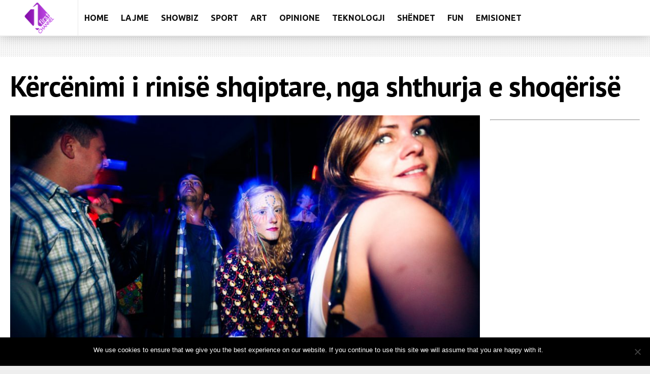

--- FILE ---
content_type: text/html; charset=UTF-8
request_url: https://www.first-channel.tv/2016/04/16/kercenimi-i-rinise-shqiptare-nga-shthurja-e-shoqerise/
body_size: 32686
content:
<!DOCTYPE html><html lang="sq"
 xmlns:og="http://ogp.me/ns#"
 xmlns:fb="http://ogp.me/ns/fb#"><head><meta http-equiv="content-type" content="text/html; charset=UTF-8" /><meta name="viewport" content="width=device-width, initial-scale=1.0, maximum-scale=2.0"><link rel="alternate" type="application/rss+xml" href="https://www.first-channel.tv/comments/feed/"/><link rel="alternate" type="application/rss+xml" title="RSS 2.0" href="https://www.first-channel.tv/feed/" /><link rel="alternate" type="application/atom+xml" title="Atom" href="https://www.first-channel.tv/feed/atom/" /><link rel="pingback" href="https://www.first-channel.tv/xmlrpc.php" /><meta name='robots' content='index, follow, max-image-preview:large, max-snippet:-1, max-video-preview:-1' /><style>img:is([sizes="auto" i], [sizes^="auto," i]) { contain-intrinsic-size: 3000px 1500px }</style><title>Kërcënimi i rinisë shqiptare, nga shthurja e shoqërisë &#8212; first-channel tv, Prishtinë, Kosova</title><link rel="canonical" href="https://www.first-channel.tv/2016/04/16/kercenimi-i-rinise-shqiptare-nga-shthurja-e-shoqerise/" /><meta property="og:locale" content="sq_AL" /><meta property="og:type" content="article" /><meta property="og:title" content="Kërcënimi i rinisë shqiptare, nga shthurja e shoqërisë &#8212; first-channel tv, Prishtinë, Kosova" /><meta property="og:description" content="Shoqëria e një vendi duhet të jetë e zhvilluar, emancipuar dhe e përshtatshme për tu jetuar. Në një shoqëri, përveç lirive dhe të drejtave që gëzon një individ, gjithashtu ka edhe detyra, të cilat duhet t;i respektojë dhe t’i zbatojë në përpikmëri. Gjithashtu, shoqëria duhet të jetë shembull për shumë të rinj, në mënyrë që ata ta pasurojnë sa më shume kulturën, edukatën apo fjalorin e tyre, dhe të ecin me hapa pozitivë drejt së ardhmes. Por si funksionon shoqëria në Shqipëri? A përcjell ajo, vlerat pozitive për të rinjtë? Fatkeqësisht, ngjarje të paprcedentë dhe të papranueshme, për një shoqëri të zhvilluar, po ndodhin në vendin tonë. Rasti më i fundit ndodhi në Tiranë, ku një çift, kryenin marrëdhënie seksuale [&hellip;]" /><meta property="og:url" content="https://www.first-channel.tv/2016/04/16/kercenimi-i-rinise-shqiptare-nga-shthurja-e-shoqerise/" /><meta property="og:site_name" content="first-channel tv, Prishtinë, Kosova" /><meta property="article:publisher" content="http://www.facebook.com/firstchannel" /><meta property="article:published_time" content="2016-04-16T15:07:43+00:00" /><meta property="og:image" content="https://www.first-channel.tv/wp-content/uploads/2016/04/nightlife-in-reykjavik-2.jpg" /><meta property="og:image:width" content="1181" /><meta property="og:image:height" content="787" /><meta property="og:image:type" content="image/jpeg" /><meta name="author" content="FIRST CHANNEL" /><meta name="twitter:card" content="summary_large_image" /><meta name="twitter:label1" content="Written by" /><meta name="twitter:data1" content="FIRST CHANNEL" /><meta name="twitter:label2" content="Est. reading time" /><meta name="twitter:data2" content="5 minuta" /> <script type="application/ld+json" class="yoast-schema-graph">{"@context":"https://schema.org","@graph":[{"@type":"WebPage","@id":"https://www.first-channel.tv/2016/04/16/kercenimi-i-rinise-shqiptare-nga-shthurja-e-shoqerise/","url":"https://www.first-channel.tv/2016/04/16/kercenimi-i-rinise-shqiptare-nga-shthurja-e-shoqerise/","name":"Kërcënimi i rinisë shqiptare, nga shthurja e shoqërisë &#8212; first-channel tv, Prishtinë, Kosova","isPartOf":{"@id":"https://www.first-channel.tv/#website"},"primaryImageOfPage":{"@id":"https://www.first-channel.tv/2016/04/16/kercenimi-i-rinise-shqiptare-nga-shthurja-e-shoqerise/#primaryimage"},"image":{"@id":"https://www.first-channel.tv/2016/04/16/kercenimi-i-rinise-shqiptare-nga-shthurja-e-shoqerise/#primaryimage"},"thumbnailUrl":"https://www.first-channel.tv/wp-content/uploads/2016/04/nightlife-in-reykjavik-2.jpg","datePublished":"2016-04-16T15:07:43+00:00","author":{"@id":"https://www.first-channel.tv/#/schema/person/e0c319ab5be019973954cef30439154a"},"breadcrumb":{"@id":"https://www.first-channel.tv/2016/04/16/kercenimi-i-rinise-shqiptare-nga-shthurja-e-shoqerise/#breadcrumb"},"inLanguage":"sq","potentialAction":[{"@type":"ReadAction","target":["https://www.first-channel.tv/2016/04/16/kercenimi-i-rinise-shqiptare-nga-shthurja-e-shoqerise/"]}]},{"@type":"ImageObject","inLanguage":"sq","@id":"https://www.first-channel.tv/2016/04/16/kercenimi-i-rinise-shqiptare-nga-shthurja-e-shoqerise/#primaryimage","url":"https://www.first-channel.tv/wp-content/uploads/2016/04/nightlife-in-reykjavik-2.jpg","contentUrl":"https://www.first-channel.tv/wp-content/uploads/2016/04/nightlife-in-reykjavik-2.jpg","width":1181,"height":787},{"@type":"BreadcrumbList","@id":"https://www.first-channel.tv/2016/04/16/kercenimi-i-rinise-shqiptare-nga-shthurja-e-shoqerise/#breadcrumb","itemListElement":[{"@type":"ListItem","position":1,"name":"Home","item":"https://www.first-channel.tv/"},{"@type":"ListItem","position":2,"name":"Kërcënimi i rinisë shqiptare, nga shthurja e shoqërisë"}]},{"@type":"WebSite","@id":"https://www.first-channel.tv/#website","url":"https://www.first-channel.tv/","name":"first-channel tv, Prishtinë, Kosova","description":"Ju jeni të paret","potentialAction":[{"@type":"SearchAction","target":{"@type":"EntryPoint","urlTemplate":"https://www.first-channel.tv/?s={search_term_string}"},"query-input":{"@type":"PropertyValueSpecification","valueRequired":true,"valueName":"search_term_string"}}],"inLanguage":"sq"},{"@type":"Person","@id":"https://www.first-channel.tv/#/schema/person/e0c319ab5be019973954cef30439154a","name":"FIRST CHANNEL","sameAs":["http://www.first-channel.tv"],"url":"https://www.first-channel.tv/author/firstchannel/"}]}</script> <link rel='dns-prefetch' href='//fonts.googleapis.com' /><link rel="alternate" type="application/rss+xml" title="first-channel tv, Prishtinë, Kosova &raquo; Prurje" href="https://www.first-channel.tv/feed/" /><link rel="alternate" type="application/rss+xml" title="first-channel tv, Prishtinë, Kosova &raquo; Prurje për Komentet" href="https://www.first-channel.tv/comments/feed/" /><link rel="alternate" type="application/rss+xml" title="first-channel tv, Prishtinë, Kosova &raquo; Prurje për Komentet te Kërcënimi i rinisë shqiptare, nga shthurja e shoqërisë" href="https://www.first-channel.tv/2016/04/16/kercenimi-i-rinise-shqiptare-nga-shthurja-e-shoqerise/feed/" /> <script defer src="[data-uri]"></script> <style id='wp-emoji-styles-inline-css' type='text/css'>img.wp-smiley, img.emoji {
		display: inline !important;
		border: none !important;
		box-shadow: none !important;
		height: 1em !important;
		width: 1em !important;
		margin: 0 0.07em !important;
		vertical-align: -0.1em !important;
		background: none !important;
		padding: 0 !important;
	}</style><link rel='stylesheet' id='wp-block-library-css' href='https://www.first-channel.tv/wp-includes/css/dist/block-library/style.min.css?ver=6.8.3' type='text/css' media='all' /><style id='classic-theme-styles-inline-css' type='text/css'>/*! This file is auto-generated */
.wp-block-button__link{color:#fff;background-color:#32373c;border-radius:9999px;box-shadow:none;text-decoration:none;padding:calc(.667em + 2px) calc(1.333em + 2px);font-size:1.125em}.wp-block-file__button{background:#32373c;color:#fff;text-decoration:none}</style><style id='global-styles-inline-css' type='text/css'>:root{--wp--preset--aspect-ratio--square: 1;--wp--preset--aspect-ratio--4-3: 4/3;--wp--preset--aspect-ratio--3-4: 3/4;--wp--preset--aspect-ratio--3-2: 3/2;--wp--preset--aspect-ratio--2-3: 2/3;--wp--preset--aspect-ratio--16-9: 16/9;--wp--preset--aspect-ratio--9-16: 9/16;--wp--preset--color--black: #000000;--wp--preset--color--cyan-bluish-gray: #abb8c3;--wp--preset--color--white: #ffffff;--wp--preset--color--pale-pink: #f78da7;--wp--preset--color--vivid-red: #cf2e2e;--wp--preset--color--luminous-vivid-orange: #ff6900;--wp--preset--color--luminous-vivid-amber: #fcb900;--wp--preset--color--light-green-cyan: #7bdcb5;--wp--preset--color--vivid-green-cyan: #00d084;--wp--preset--color--pale-cyan-blue: #8ed1fc;--wp--preset--color--vivid-cyan-blue: #0693e3;--wp--preset--color--vivid-purple: #9b51e0;--wp--preset--gradient--vivid-cyan-blue-to-vivid-purple: linear-gradient(135deg,rgba(6,147,227,1) 0%,rgb(155,81,224) 100%);--wp--preset--gradient--light-green-cyan-to-vivid-green-cyan: linear-gradient(135deg,rgb(122,220,180) 0%,rgb(0,208,130) 100%);--wp--preset--gradient--luminous-vivid-amber-to-luminous-vivid-orange: linear-gradient(135deg,rgba(252,185,0,1) 0%,rgba(255,105,0,1) 100%);--wp--preset--gradient--luminous-vivid-orange-to-vivid-red: linear-gradient(135deg,rgba(255,105,0,1) 0%,rgb(207,46,46) 100%);--wp--preset--gradient--very-light-gray-to-cyan-bluish-gray: linear-gradient(135deg,rgb(238,238,238) 0%,rgb(169,184,195) 100%);--wp--preset--gradient--cool-to-warm-spectrum: linear-gradient(135deg,rgb(74,234,220) 0%,rgb(151,120,209) 20%,rgb(207,42,186) 40%,rgb(238,44,130) 60%,rgb(251,105,98) 80%,rgb(254,248,76) 100%);--wp--preset--gradient--blush-light-purple: linear-gradient(135deg,rgb(255,206,236) 0%,rgb(152,150,240) 100%);--wp--preset--gradient--blush-bordeaux: linear-gradient(135deg,rgb(254,205,165) 0%,rgb(254,45,45) 50%,rgb(107,0,62) 100%);--wp--preset--gradient--luminous-dusk: linear-gradient(135deg,rgb(255,203,112) 0%,rgb(199,81,192) 50%,rgb(65,88,208) 100%);--wp--preset--gradient--pale-ocean: linear-gradient(135deg,rgb(255,245,203) 0%,rgb(182,227,212) 50%,rgb(51,167,181) 100%);--wp--preset--gradient--electric-grass: linear-gradient(135deg,rgb(202,248,128) 0%,rgb(113,206,126) 100%);--wp--preset--gradient--midnight: linear-gradient(135deg,rgb(2,3,129) 0%,rgb(40,116,252) 100%);--wp--preset--font-size--small: 13px;--wp--preset--font-size--medium: 20px;--wp--preset--font-size--large: 36px;--wp--preset--font-size--x-large: 42px;--wp--preset--spacing--20: 0.44rem;--wp--preset--spacing--30: 0.67rem;--wp--preset--spacing--40: 1rem;--wp--preset--spacing--50: 1.5rem;--wp--preset--spacing--60: 2.25rem;--wp--preset--spacing--70: 3.38rem;--wp--preset--spacing--80: 5.06rem;--wp--preset--shadow--natural: 6px 6px 9px rgba(0, 0, 0, 0.2);--wp--preset--shadow--deep: 12px 12px 50px rgba(0, 0, 0, 0.4);--wp--preset--shadow--sharp: 6px 6px 0px rgba(0, 0, 0, 0.2);--wp--preset--shadow--outlined: 6px 6px 0px -3px rgba(255, 255, 255, 1), 6px 6px rgba(0, 0, 0, 1);--wp--preset--shadow--crisp: 6px 6px 0px rgba(0, 0, 0, 1);}:where(.is-layout-flex){gap: 0.5em;}:where(.is-layout-grid){gap: 0.5em;}body .is-layout-flex{display: flex;}.is-layout-flex{flex-wrap: wrap;align-items: center;}.is-layout-flex > :is(*, div){margin: 0;}body .is-layout-grid{display: grid;}.is-layout-grid > :is(*, div){margin: 0;}:where(.wp-block-columns.is-layout-flex){gap: 2em;}:where(.wp-block-columns.is-layout-grid){gap: 2em;}:where(.wp-block-post-template.is-layout-flex){gap: 1.25em;}:where(.wp-block-post-template.is-layout-grid){gap: 1.25em;}.has-black-color{color: var(--wp--preset--color--black) !important;}.has-cyan-bluish-gray-color{color: var(--wp--preset--color--cyan-bluish-gray) !important;}.has-white-color{color: var(--wp--preset--color--white) !important;}.has-pale-pink-color{color: var(--wp--preset--color--pale-pink) !important;}.has-vivid-red-color{color: var(--wp--preset--color--vivid-red) !important;}.has-luminous-vivid-orange-color{color: var(--wp--preset--color--luminous-vivid-orange) !important;}.has-luminous-vivid-amber-color{color: var(--wp--preset--color--luminous-vivid-amber) !important;}.has-light-green-cyan-color{color: var(--wp--preset--color--light-green-cyan) !important;}.has-vivid-green-cyan-color{color: var(--wp--preset--color--vivid-green-cyan) !important;}.has-pale-cyan-blue-color{color: var(--wp--preset--color--pale-cyan-blue) !important;}.has-vivid-cyan-blue-color{color: var(--wp--preset--color--vivid-cyan-blue) !important;}.has-vivid-purple-color{color: var(--wp--preset--color--vivid-purple) !important;}.has-black-background-color{background-color: var(--wp--preset--color--black) !important;}.has-cyan-bluish-gray-background-color{background-color: var(--wp--preset--color--cyan-bluish-gray) !important;}.has-white-background-color{background-color: var(--wp--preset--color--white) !important;}.has-pale-pink-background-color{background-color: var(--wp--preset--color--pale-pink) !important;}.has-vivid-red-background-color{background-color: var(--wp--preset--color--vivid-red) !important;}.has-luminous-vivid-orange-background-color{background-color: var(--wp--preset--color--luminous-vivid-orange) !important;}.has-luminous-vivid-amber-background-color{background-color: var(--wp--preset--color--luminous-vivid-amber) !important;}.has-light-green-cyan-background-color{background-color: var(--wp--preset--color--light-green-cyan) !important;}.has-vivid-green-cyan-background-color{background-color: var(--wp--preset--color--vivid-green-cyan) !important;}.has-pale-cyan-blue-background-color{background-color: var(--wp--preset--color--pale-cyan-blue) !important;}.has-vivid-cyan-blue-background-color{background-color: var(--wp--preset--color--vivid-cyan-blue) !important;}.has-vivid-purple-background-color{background-color: var(--wp--preset--color--vivid-purple) !important;}.has-black-border-color{border-color: var(--wp--preset--color--black) !important;}.has-cyan-bluish-gray-border-color{border-color: var(--wp--preset--color--cyan-bluish-gray) !important;}.has-white-border-color{border-color: var(--wp--preset--color--white) !important;}.has-pale-pink-border-color{border-color: var(--wp--preset--color--pale-pink) !important;}.has-vivid-red-border-color{border-color: var(--wp--preset--color--vivid-red) !important;}.has-luminous-vivid-orange-border-color{border-color: var(--wp--preset--color--luminous-vivid-orange) !important;}.has-luminous-vivid-amber-border-color{border-color: var(--wp--preset--color--luminous-vivid-amber) !important;}.has-light-green-cyan-border-color{border-color: var(--wp--preset--color--light-green-cyan) !important;}.has-vivid-green-cyan-border-color{border-color: var(--wp--preset--color--vivid-green-cyan) !important;}.has-pale-cyan-blue-border-color{border-color: var(--wp--preset--color--pale-cyan-blue) !important;}.has-vivid-cyan-blue-border-color{border-color: var(--wp--preset--color--vivid-cyan-blue) !important;}.has-vivid-purple-border-color{border-color: var(--wp--preset--color--vivid-purple) !important;}.has-vivid-cyan-blue-to-vivid-purple-gradient-background{background: var(--wp--preset--gradient--vivid-cyan-blue-to-vivid-purple) !important;}.has-light-green-cyan-to-vivid-green-cyan-gradient-background{background: var(--wp--preset--gradient--light-green-cyan-to-vivid-green-cyan) !important;}.has-luminous-vivid-amber-to-luminous-vivid-orange-gradient-background{background: var(--wp--preset--gradient--luminous-vivid-amber-to-luminous-vivid-orange) !important;}.has-luminous-vivid-orange-to-vivid-red-gradient-background{background: var(--wp--preset--gradient--luminous-vivid-orange-to-vivid-red) !important;}.has-very-light-gray-to-cyan-bluish-gray-gradient-background{background: var(--wp--preset--gradient--very-light-gray-to-cyan-bluish-gray) !important;}.has-cool-to-warm-spectrum-gradient-background{background: var(--wp--preset--gradient--cool-to-warm-spectrum) !important;}.has-blush-light-purple-gradient-background{background: var(--wp--preset--gradient--blush-light-purple) !important;}.has-blush-bordeaux-gradient-background{background: var(--wp--preset--gradient--blush-bordeaux) !important;}.has-luminous-dusk-gradient-background{background: var(--wp--preset--gradient--luminous-dusk) !important;}.has-pale-ocean-gradient-background{background: var(--wp--preset--gradient--pale-ocean) !important;}.has-electric-grass-gradient-background{background: var(--wp--preset--gradient--electric-grass) !important;}.has-midnight-gradient-background{background: var(--wp--preset--gradient--midnight) !important;}.has-small-font-size{font-size: var(--wp--preset--font-size--small) !important;}.has-medium-font-size{font-size: var(--wp--preset--font-size--medium) !important;}.has-large-font-size{font-size: var(--wp--preset--font-size--large) !important;}.has-x-large-font-size{font-size: var(--wp--preset--font-size--x-large) !important;}
:where(.wp-block-post-template.is-layout-flex){gap: 1.25em;}:where(.wp-block-post-template.is-layout-grid){gap: 1.25em;}
:where(.wp-block-columns.is-layout-flex){gap: 2em;}:where(.wp-block-columns.is-layout-grid){gap: 2em;}
:root :where(.wp-block-pullquote){font-size: 1.5em;line-height: 1.6;}</style><link rel='stylesheet' id='cookie-notice-front-css' href='https://www.first-channel.tv/wp-content/plugins/cookie-notice/css/front.min.css?ver=2.5.6' type='text/css' media='all' /><link rel='stylesheet' id='page-list-style-css' href='https://www.first-channel.tv/wp-content/cache/autoptimize/css/autoptimize_single_61f683fdd4f04240088e9f0b823bd21e.css?ver=5.7' type='text/css' media='all' /><link crossorigin="anonymous" rel='stylesheet' id='google-fonts-css' href='https://fonts.googleapis.com/css?subset=latin%2Clatin-ext%2Ccyrillic%2Ccyrillic-ext&#038;family=PT+Sans%3A400%2C600%2C700%2C800%7CPT+Sans+rel%3D%27stylesheet%27+type%3D%27text%2Fcss&#038;ver=6.8.3' type='text/css' media='all' /><link crossorigin="anonymous" rel='stylesheet' id='google-menu-fonts-css' href='https://fonts.googleapis.com/css?subset=latin%2Clatin-ext%2Ccyrillic%2Ccyrillic-ext&#038;family=Ubuntu%3A400%2C600%2C700%2C800%7CUbuntu+rel%3D%27stylesheet%27+type%3D%27text%2Fcss&#038;ver=6.8.3' type='text/css' media='all' /><link crossorigin="anonymous" rel='stylesheet' id='google-widget-fonts-css' href='https://fonts.googleapis.com/css?subset=latin%2Clatin-ext%2Ccyrillic%2Ccyrillic-ext&#038;family=Open+Sans%3A400%7COpen+Sans+rel%3D%27stylesheet%27+type%3D%27text%2Fcss&#038;ver=6.8.3' type='text/css' media='all' /><link rel='stylesheet' id='style-css' href='https://www.first-channel.tv/wp-content/cache/autoptimize/css/autoptimize_single_665de71b84a98176d57be75f49faf7e6.css?ver=6.8.3' type='text/css' media='all' /> <script defer id="cookie-notice-front-js-before" src="[data-uri]"></script> <script defer type="text/javascript" src="https://www.first-channel.tv/wp-content/plugins/cookie-notice/js/front.min.js?ver=2.5.6" id="cookie-notice-front-js"></script> <script type="text/javascript" src="https://www.first-channel.tv/wp-includes/js/jquery/jquery.min.js?ver=3.7.1" id="jquery-core-js"></script> <script defer type="text/javascript" src="https://www.first-channel.tv/wp-includes/js/jquery/jquery-migrate.min.js?ver=3.4.1" id="jquery-migrate-js"></script> <script defer id="sf-autocomplete-js-extra" src="[data-uri]"></script> <script defer type="text/javascript" src="https://www.first-channel.tv/wp-content/cache/autoptimize/js/autoptimize_single_bc9c2df774321af1e60c5b7d38051831.js?ver=6.8.3" id="sf-autocomplete-js"></script> <script defer type="text/javascript" src="https://www.first-channel.tv/wp-content/themes/1stchannel/js/jquery.flexslider-min.js?ver=6.8.3" id="flexslider-js"></script> <script defer type="text/javascript" src="https://www.first-channel.tv/wp-content/cache/autoptimize/js/autoptimize_single_0d1454c0c377e02018765b9844e6ac1f.js?ver=6.8.3" id="exm1-js"></script> <script defer type="text/javascript" src="https://www.first-channel.tv/wp-content/themes/1stchannel/js/respond.min.js?ver=6.8.3" id="respond-js"></script> <script defer type="text/javascript" src="https://www.first-channel.tv/wp-content/cache/autoptimize/js/autoptimize_single_f2d887fb053bd77d5e8cf62bb9dd117a.js?ver=6.8.3" id="smoothscroll-js"></script> <script defer id="live-video-js-extra" src="[data-uri]"></script> <script defer type="text/javascript" src="https://www.first-channel.tv/wp-content/cache/autoptimize/js/autoptimize_single_2a1edfc4d3a0b8d84c5879df914a1ba4.js?ver=6.8.3" id="live-video-js"></script> <link rel="https://api.w.org/" href="https://www.first-channel.tv/wp-json/" /><link rel="alternate" title="JSON" type="application/json" href="https://www.first-channel.tv/wp-json/wp/v2/posts/2108" /><link rel="EditURI" type="application/rsd+xml" title="RSD" href="https://www.first-channel.tv/xmlrpc.php?rsd" /><meta name="generator" content="WordPress 6.8.3" /><link rel='shortlink' href='https://www.first-channel.tv/?p=2108' /><link rel="alternate" title="oEmbed (JSON)" type="application/json+oembed" href="https://www.first-channel.tv/wp-json/oembed/1.0/embed?url=https%3A%2F%2Fwww.first-channel.tv%2F2016%2F04%2F16%2Fkercenimi-i-rinise-shqiptare-nga-shthurja-e-shoqerise%2F" /><link rel="alternate" title="oEmbed (XML)" type="text/xml+oembed" href="https://www.first-channel.tv/wp-json/oembed/1.0/embed?url=https%3A%2F%2Fwww.first-channel.tv%2F2016%2F04%2F16%2Fkercenimi-i-rinise-shqiptare-nga-shthurja-e-shoqerise%2F&#038;format=xml" /><meta property="fb:app_id" content="1152749564776772"/><meta name="author" content="first-channel.tv"/><meta property="article:author" content="http://www.facebook.com/firstchannel"/><meta property="article:publisher" content="http://www.facebook.com/firstchannel"/><meta property="fb:pages" content="156581207743586" /><meta property="ia:markup_url" content="https://www.first-channel.tv/2016/04/16/kercenimi-i-rinise-shqiptare-nga-shthurja-e-shoqerise/?ia_markup=1" /><link rel="amphtml" href="https://www.first-channel.tv/2016/04/16/kercenimi-i-rinise-shqiptare-nga-shthurja-e-shoqerise/?amp_markup=1"><style>:root {
			--lazy-loader-animation-duration: 300ms;
		}
		  
		.lazyload {
	display: block;
}

.lazyload,
        .lazyloading {
			opacity: 0;
		}


		.lazyloaded {
			opacity: 1;
			transition: opacity 300ms;
			transition: opacity var(--lazy-loader-animation-duration);
		}</style><noscript><style>.lazyload { display: none; } .lazyload[class*="lazy-loader-background-element-"] { display: block; opacity: 1; }</style></noscript><style type='text/css'>.fullwidth-image:before{ box-shadow: inset 0 -327px 200px -200px #eeeeee;}
.top-menu{background-color:#ffffff;}
.top-menu-posts li .category-icon a{color:#a3a3a3;}
.top-menu-posts .featured-posts-title a{color:#101010;}
body, .small-title, .widget-title, .tv-featured-title{font-family:PT Sans;}
.popular-part:before{background:#101010;box-shadow: 0 -999px 0 999px #101010;}
.popular-slider-container .slides:before{background: radial-gradient(ellipse at center, rgba(0,0,0,0) 0%,#101010 64%,#101010 100%);}
.popular-part a, .popular-part .widget-title{color:#FFFFFF;}
.read-more a{color:#7c3b8c;}
.blog-post-content, .img-featured-text, .about-text, .exm1-blog-posts-subtitle, .flex-active-slide .slide-excerpt, .jumping-posts-excerpt, .combination-title-subtitle, .tv-widget-content, #post-content, #post-page-subtitle, .newsroll-posts-title a{font-family:Open Sans;}
#footer{background:#101010; }
#footer a, .copyright-text{color:#FFFFFF;}
#footer a:hover{color:#7c3b8c;}
.footer-wrap{border-color:#232323;}
#main-nav ul li a, #mob-menu{font-family: Ubuntu;}
#wrapper, .footer-wrap{max-width:1596px;}
#navigation .content-social, .top-menu, .big-logo, #navigation #searchform input, .sub-menu-wrapper, .ticker-box, #navigation{border-color:#e8e8e8;}
#site-logo, .about-logo, #mob-menu{background:#ffffff;}
#navigation, .ticker-box, .page-numbers.current, .about-social{background:#ffffff;}
.menu-item .menu-link, #ticker a, .page-numbers.current, #navigation .submit-button, #navigation .content-social li a, .about-social a, .ticker-heading{color:#101010;}
.subsignmeni:after{border-top: 8px solid #101010;}
#main .widget-title, #main .widget-title a{color:#7c3b8c;}
#main-nav ul li:hover > .menu-link, #ticker a:hover, #navigation .content-social li a:hover, .about-social a:hover, .sub-menu-wrapper .small-category li:hover > .small-text a{color:#7c3b8c;}
.subsignmeni:hover:after{border-top: 8px solid #7c3b8c;}
#main-nav ul li > .menu-link{font-weight:600;}
.menu-link {font-size:16px;}
.featured-category, .trending-title, .trending-posts, .page-numbers, input#wp-submit{background: #7c3b8c;}
.newsroll-title, .exm1-blog-posts-thumb, .post-page-gallery-thumbnails .flex-active-slide:after, .flex-active .wide-slider-thumb:after{border-color:#7c3b8c;}
.blog-post-author a, .exm1-blog-posts-author a, #recentcomments li, .widget_categories select, .widget_archive select, .sticky a{color:#7c3b8c;}

#searchform .submit-button{background:#7c3b8c url(https://www.first-channel.tv/wp-content/themes/1stchannel/images/search-icon-black.png) no-repeat center;}
#navigation #searchform input{background-image:url(https://www.first-channel.tv/wp-content/themes/1stchannel/images/search-icon-black.png);}
#navigation #mob-menu #searchform input{background-image:url(https://www.first-channel.tv/wp-content/themes/1stchannel/images/search-icon-black.png);}
.mob-menu-button{background: url(https://www.first-channel.tv/wp-content/themes/1stchannel/images/menu_icon-black.png) no-repeat 50% 50%; } 

ul.tabs li.active{background:#ffffff;}
ul.tabs li.active, ul.tabs li {border-color:#ffffff;}
.tabs li.active h4 a{color:#101010;}

.img-featured-review-score, .blog-post-categories, .jumping-posts li:hover .jumping-posts-text, .woocommerce input#searchsubmit, .super-slider-category, .floating-share-icons li, .pagination.pagination-load-more a{background:#7c3b8c;}
.sub-meni .menu-links.inside-menu li{background: #ffffff;}
.sub-meni .menu-links.inside-menu li a{color: #101010;}
.sub-menu{border-color:#7c3b8c;}

#post-content{font-size:18px;line-height:28.8px;}
::selection{background:#7c3b8c;}
::-moz-selection{background:#7c3b8c;}
.load-circle{border-bottom:5px solid #7c3b8c;border-right:5px solid #7c3b8c;box-shadow: 0 0 35px #7c3b8c;}
#wp-calendar #today{background:#7c3b8c !important;text-shadow:none;}
.total-score, .score-width, li:hover .play-icon{background: #7c3b8c;}
.jumping-posts li:hover .jumping-posts-text:before{border-bottom: 14px solid #7c3b8c;}
.single-post #post-content.first-letter > p:first-of-type:first-letter{font-size:67px; color:#7c3b8c;float: left;line-height: 60px;margin-right: 15px;font-weight:800;}
#post-page-title h1{text-transform:none;}
blockquote, q.left, q{border-left: 2px solid #7c3b8c;color:#7c3b8c;}
.img-featured-review-score:before{border-top: 9px solid #7c3b8c;}
.sub-meni .menu-links.inside-menu li:hover{background:#ffffff;}
#main-nav .sub-meni .menu-links.inside-menu li:hover > .menu-link{color:#7c3b8c;}
.ticker-arrows{background:#ffffff;box-shadow:-21px 0 30px #ffffff;}
.widget-title {font-style: normal;font-weight:700;}

.huge .img-featured-posts-image:after, .super-image:after, .super-slider li .super-slider-post:after, .super-slider li .super-slider-post:after, .img-featured-posts-image:before, .small-image:before, .wide-slider .slides li:after{ background: linear-gradient(to right, #7c3b8c, #bc78d3);opacity:0.2;}


.post-author a, .post-author a:visited, .good-title, .bad-title, #post-content a, .trending-posts-category a, .category-tv-icon a, .ticker-sign, .category-icon a, .jumping-posts-category a, a:hover, .category-icon a:hover, .trending-posts-category a:hover, .featured-posts-title a:hover, #post-content a:hover, .blog-post-title h2 a:hover, .bypostauthor a:hover, .post-author a:hover, .most-commented-cateogory a, .most-commented-count a {color:#7c3b8c;}


.content q.right{border-left:0;border-right: 2px solid #7c3b8c;color:#7c3b8c;}



.widget.buddypress div.item-options a, .widget_display_stats dd{color:#7c3b8c;}
#buddypress div.item-list-tabs ul li a span, #buddypress div.item-list-tabs ul li.current a span, #buddypress div.item-list-tabs ul li.selected a span, .widget.buddypress #bp-login-widget-form #bp-login-widget-submit, span.bp-login-widget-register-link a, button#user-submit, .bbp-login-form .bbp-login-links a, tt button.button.submit.user-submit, input#bbp_search_submit {background:#7c3b8c;}

.image_fx1:hover:after{background: #7c3b8c;}

.cart-top{background:url(https://www.first-channel.tv/wp-content/themes/1stchannel/images/shopping-cart-icon-black.png) no-repeat 36px 0;}
@media screen and (max-width: 700px) {#main-nav ul li {background:#ffffff;}.sub-menu-wrapper .menu-links.inside-menu .menu-link{color:#101010;}.menu-item{border-bottom:none !important;}}

#woocomers vjen ketu</style><script defer src="[data-uri]"></script><style type="text/css" id="custom-background-css">body.custom-background { background-color: #eeeeee; background-image: url("https://www.first-channel.tv/wp-content/themes/1stchannel/images/background.jpg"); background-position: left top; background-size: auto; background-repeat: repeat; background-attachment: scroll; }</style><link rel="amphtml" href="https://www.first-channel.tv/2016/04/16/kercenimi-i-rinise-shqiptare-nga-shthurja-e-shoqerise/amp/"><link rel="icon" href="https://www.first-channel.tv/wp-content/uploads/2016/10/cropped-logo-first-channel-newfull-32x32.png" sizes="32x32" /><link rel="icon" href="https://www.first-channel.tv/wp-content/uploads/2016/10/cropped-logo-first-channel-newfull-192x192.png" sizes="192x192" /><link rel="apple-touch-icon" href="https://www.first-channel.tv/wp-content/uploads/2016/10/cropped-logo-first-channel-newfull-180x180.png" /><meta name="msapplication-TileImage" content="https://www.first-channel.tv/wp-content/uploads/2016/10/cropped-logo-first-channel-newfull-270x270.png" /></head><body class="wp-singular post-template-default single single-post postid-2108 single-format-standard custom-background wp-theme-1stchannel cookies-not-set"><header id="header"><div id="nav-wrapper"><div id="navigation" class="show-menu small-header"><div id="site-logo"><div class="big-logo"> <a href="https://www.first-channel.tv/"> <noscript><img src="https://www.first-channel.tv/wp-content/uploads/2016/04/cropped-logo.png" height="140" width="308" alt="first-channel tv, Prishtinë, Kosova"/></noscript><img class="lazyload" src='data:image/svg+xml,%3Csvg%20xmlns=%22http://www.w3.org/2000/svg%22%20viewBox=%220%200%20308%20140%22%3E%3C/svg%3E' data-src="https://www.first-channel.tv/wp-content/uploads/2016/04/cropped-logo.png" height="140" width="308" alt="first-channel tv, Prishtinë, Kosova"/> </a></div></div><nav id="main-nav"><div id="mob-menu"><div class="mob-menu-button"></div> <a href="https://www.first-channel.tv/"> <noscript><img src="https://www.first-channel.tv/wp-content/uploads/2016/04/cropped-logo.png" height="140" width="308" alt="first-channel tv, Prishtinë, Kosova"/></noscript><img class="lazyload" src='data:image/svg+xml,%3Csvg%20xmlns=%22http://www.w3.org/2000/svg%22%20viewBox=%220%200%20308%20140%22%3E%3C/svg%3E' data-src="https://www.first-channel.tv/wp-content/uploads/2016/04/cropped-logo.png" height="140" width="308" alt="first-channel tv, Prishtinë, Kosova"/> </a><div class="search-box"><form method="get" id="searchform" action="https://www.first-channel.tv//"> <input type="text" name="s" id="s" value="" autocomplete="off"/> <button type="submit" class="submit-button"> </button><ul class="featured-thumbnails"></ul></form></div></div><div class="menu-1stmenu-container"><ul id="menu-1stmenu" class="menu"><li id="menu-item-exm1141" class="menu-item menu-item-type-post_type menu-item-object-page menu-item-home"><a href="https://www.first-channel.tv/" title="Home" class="menu-link">Home</a></li><li id="menu-item-exm1135" class="menu-item menu-item-type-taxonomy menu-item-object-category menu-item-has-children"><a href="https://www.first-channel.tv/first/lajme/" title="Lajme" class="menu-link">Lajme</a><div class="sub-menu-wrapper"><div class="sub-menu five-menu"><ul class="small-category"><li><div class="small-image"> <a href="https://www.first-channel.tv/2022/12/26/kri-shpallet-fituese-e-its-my-home-valoni-dhe-antigona-ia-dorezojne-celesat-e-baneses/" title="Kri shpallet fituese e It&#8217;s My Home, Valoni dhe Antigona&hellip;"><noscript><img src="https://www.first-channel.tv/wp-content/uploads/2022/12/finalja-6-374x233.jpg" alt="Kri shpallet fituese e It&#8217;s My Home, Valoni dhe Antigona&hellip;"></noscript><img class="lazyload" src='data:image/svg+xml,%3Csvg%20xmlns=%22http://www.w3.org/2000/svg%22%20viewBox=%220%200%20210%20140%22%3E%3C/svg%3E' data-src="https://www.first-channel.tv/wp-content/uploads/2022/12/finalja-6-374x233.jpg" alt="Kri shpallet fituese e It&#8217;s My Home, Valoni dhe Antigona&hellip;"></a></div><div class="small-text"><div class="small-title"><h2><a href="https://www.first-channel.tv/2022/12/26/kri-shpallet-fituese-e-its-my-home-valoni-dhe-antigona-ia-dorezojne-celesat-e-baneses/" >Kri shpallet fituese e It&#8217;s My Home, Valoni dhe Antigona&hellip;</a></h2></div></div></li><li><div class="small-image"> <a href="https://www.first-channel.tv/2022/12/26/kri-gorasi-fiton-banesen-nga-its-my-home-me-votat-e-publikut/" title="Kri Gorasi fiton banesën nga It&#8217;s My Home me votat&hellip;"><noscript><img src="https://www.first-channel.tv/wp-content/uploads/2022/12/finalja-5-374x233.jpg" alt="Kri Gorasi fiton banesën nga It&#8217;s My Home me votat&hellip;"></noscript><img class="lazyload" src='data:image/svg+xml,%3Csvg%20xmlns=%22http://www.w3.org/2000/svg%22%20viewBox=%220%200%20210%20140%22%3E%3C/svg%3E' data-src="https://www.first-channel.tv/wp-content/uploads/2022/12/finalja-5-374x233.jpg" alt="Kri Gorasi fiton banesën nga It&#8217;s My Home me votat&hellip;"></a></div><div class="small-text"><div class="small-title"><h2><a href="https://www.first-channel.tv/2022/12/26/kri-gorasi-fiton-banesen-nga-its-my-home-me-votat-e-publikut/" >Kri Gorasi fiton banesën nga It&#8217;s My Home me votat&hellip;</a></h2></div></div></li><li><div class="small-image"> <a href="https://www.first-channel.tv/2022/12/26/arditi-eshte-i-dyti-me-i-votuar-per-cmimin-e-madh-publiku-e-pret-me-shume-duatrokitje/" title="Arditi është i dyti më i votuar për çmimin e&hellip;"><noscript><img src="https://www.first-channel.tv/wp-content/uploads/2022/12/finalja-4-374x233.jpg" alt="Arditi është i dyti më i votuar për çmimin e&hellip;"></noscript><img class="lazyload" src='data:image/svg+xml,%3Csvg%20xmlns=%22http://www.w3.org/2000/svg%22%20viewBox=%220%200%20210%20140%22%3E%3C/svg%3E' data-src="https://www.first-channel.tv/wp-content/uploads/2022/12/finalja-4-374x233.jpg" alt="Arditi është i dyti më i votuar për çmimin e&hellip;"></a></div><div class="small-text"><div class="small-title"><h2><a href="https://www.first-channel.tv/2022/12/26/arditi-eshte-i-dyti-me-i-votuar-per-cmimin-e-madh-publiku-e-pret-me-shume-duatrokitje/" >Arditi është i dyti më i votuar për çmimin e&hellip;</a></h2></div></div></li><li><div class="small-image"> <a href="https://www.first-channel.tv/2022/12/26/albiosi-largohet-nga-shtepia-e-its-my-home-dhe-merr-vendin-e-trete/" title="Albiosi largohet nga shtëpia e It&#8217;s My Home dhe merr&hellip;"><noscript><img src="https://www.first-channel.tv/wp-content/uploads/2022/12/finalja-3-374x233.jpg" alt="Albiosi largohet nga shtëpia e It&#8217;s My Home dhe merr&hellip;"></noscript><img class="lazyload" src='data:image/svg+xml,%3Csvg%20xmlns=%22http://www.w3.org/2000/svg%22%20viewBox=%220%200%20210%20140%22%3E%3C/svg%3E' data-src="https://www.first-channel.tv/wp-content/uploads/2022/12/finalja-3-374x233.jpg" alt="Albiosi largohet nga shtëpia e It&#8217;s My Home dhe merr&hellip;"></a></div><div class="small-text"><div class="small-title"><h2><a href="https://www.first-channel.tv/2022/12/26/albiosi-largohet-nga-shtepia-e-its-my-home-dhe-merr-vendin-e-trete/" >Albiosi largohet nga shtëpia e It&#8217;s My Home dhe merr&hellip;</a></h2></div></div></li><li><div class="small-image"> <a href="https://www.first-channel.tv/2022/12/26/greku-largohet-nga-shtepia-e-its-my-home-shperthen-ne-lot-pas-fjaleve-emocionuese-te-valonit/" title="Greku largohet nga shtëpia e It&#8217;s My Home, shpërthen në&hellip;"><noscript><img src="https://www.first-channel.tv/wp-content/uploads/2022/12/finalja-2-374x233.jpg" alt="Greku largohet nga shtëpia e It&#8217;s My Home, shpërthen në&hellip;"></noscript><img class="lazyload" src='data:image/svg+xml,%3Csvg%20xmlns=%22http://www.w3.org/2000/svg%22%20viewBox=%220%200%20210%20140%22%3E%3C/svg%3E' data-src="https://www.first-channel.tv/wp-content/uploads/2022/12/finalja-2-374x233.jpg" alt="Greku largohet nga shtëpia e It&#8217;s My Home, shpërthen në&hellip;"></a></div><div class="small-text"><div class="small-title"><h2><a href="https://www.first-channel.tv/2022/12/26/greku-largohet-nga-shtepia-e-its-my-home-shperthen-ne-lot-pas-fjaleve-emocionuese-te-valonit/" >Greku largohet nga shtëpia e It&#8217;s My Home, shpërthen në&hellip;</a></h2></div></div></li></ul></div><ul class="menu-links inside-menu"><li id="menu-item-exm12083" class="menu-item menu-item-type-taxonomy menu-item-object-category"><a href="https://www.first-channel.tv/first/lajme/vend/" title="Vend" class="menu-link">Vend</a><div class="sub-menu five-menu"><ul class="small-category"><li><div class="small-image"> <a href="https://www.first-channel.tv/2021/10/13/gjuajtje-me-gure-molotov-e-te-shtena-me-arme-gjithcka-qe-ndodhi-sot-ne-veri-te-kosoves/" title="Gjuajtje me gurë, molotov e të shtëna me armë, gjithçka&hellip;"><noscript><img src="https://www.first-channel.tv/wp-content/uploads/2021/10/eee-374x233.jpg" alt="Gjuajtje me gurë, molotov e të shtëna me armë, gjithçka&hellip;"></noscript><img class="lazyload" src='data:image/svg+xml,%3Csvg%20xmlns=%22http://www.w3.org/2000/svg%22%20viewBox=%220%200%20210%20140%22%3E%3C/svg%3E' data-src="https://www.first-channel.tv/wp-content/uploads/2021/10/eee-374x233.jpg" alt="Gjuajtje me gurë, molotov e të shtëna me armë, gjithçka&hellip;"></a></div><div class="small-text"><div class="small-title"><h2><a href="https://www.first-channel.tv/2021/10/13/gjuajtje-me-gure-molotov-e-te-shtena-me-arme-gjithcka-qe-ndodhi-sot-ne-veri-te-kosoves/" >Gjuajtje me gurë, molotov e të shtëna me armë, gjithçka&hellip;</a></h2></div></div></li><li><div class="small-image"> <a href="https://www.first-channel.tv/2021/03/08/per-here-pare-zgjedhet-nje-drejtotoresh-nga-shoqeria-civile-ne-qeverine-lokale-te-vushtrrise/" title="Për herë parë zgjedhet një drejtotoresh nga shoqëria civile në&hellip;"><noscript><img src="https://www.first-channel.tv/wp-content/uploads/2021/03/156661441_255597116048618_5845545195438177019_n-374x233.jpg" alt="Për herë parë zgjedhet një drejtotoresh nga shoqëria civile në&hellip;"></noscript><img class="lazyload" src='data:image/svg+xml,%3Csvg%20xmlns=%22http://www.w3.org/2000/svg%22%20viewBox=%220%200%20210%20140%22%3E%3C/svg%3E' data-src="https://www.first-channel.tv/wp-content/uploads/2021/03/156661441_255597116048618_5845545195438177019_n-374x233.jpg" alt="Për herë parë zgjedhet një drejtotoresh nga shoqëria civile në&hellip;"></a></div><div class="small-text"><div class="small-title"><h2><a href="https://www.first-channel.tv/2021/03/08/per-here-pare-zgjedhet-nje-drejtotoresh-nga-shoqeria-civile-ne-qeverine-lokale-te-vushtrrise/" >Për herë parë zgjedhet një drejtotoresh nga shoqëria civile në&hellip;</a></h2></div></div></li><li><div class="small-image"> <a href="https://www.first-channel.tv/2019/12/07/pacolli-i-lumtur-qe-nuk-u-deshmua-se-homologu-i-tij-nga-maldives-mori-ryshfet-per-njohjen-e-kosoves/" title="Pacolli i lumtur që nuk u dëshmua se homologu i&hellip;"><noscript><img src="https://www.first-channel.tv/wp-content/uploads/2017/06/Behgjet-Pacolli-1-650x358-374x233.jpg" alt="Pacolli i lumtur që nuk u dëshmua se homologu i&hellip;"></noscript><img class="lazyload" src='data:image/svg+xml,%3Csvg%20xmlns=%22http://www.w3.org/2000/svg%22%20viewBox=%220%200%20210%20140%22%3E%3C/svg%3E' data-src="https://www.first-channel.tv/wp-content/uploads/2017/06/Behgjet-Pacolli-1-650x358-374x233.jpg" alt="Pacolli i lumtur që nuk u dëshmua se homologu i&hellip;"></a></div><div class="small-text"><div class="small-title"><h2><a href="https://www.first-channel.tv/2019/12/07/pacolli-i-lumtur-qe-nuk-u-deshmua-se-homologu-i-tij-nga-maldives-mori-ryshfet-per-njohjen-e-kosoves/" >Pacolli i lumtur që nuk u dëshmua se homologu i&hellip;</a></h2></div></div></li><li><div class="small-image"> <a href="https://www.first-channel.tv/2019/06/24/ldk-ja-e-di-se-kush-eshte-fajtori-per-deportimin-e-gjashte-gylenisteve/" title="LDK-ja e di se kush është fajtori për deportimin e&hellip;"><noscript><img src="https://www.first-channel.tv/wp-content/uploads/2017/06/ldk-ja-374x233.png" alt="LDK-ja e di se kush është fajtori për deportimin e&hellip;"></noscript><img class="lazyload" src='data:image/svg+xml,%3Csvg%20xmlns=%22http://www.w3.org/2000/svg%22%20viewBox=%220%200%20210%20140%22%3E%3C/svg%3E' data-src="https://www.first-channel.tv/wp-content/uploads/2017/06/ldk-ja-374x233.png" alt="LDK-ja e di se kush është fajtori për deportimin e&hellip;"></a></div><div class="small-text"><div class="small-title"><h2><a href="https://www.first-channel.tv/2019/06/24/ldk-ja-e-di-se-kush-eshte-fajtori-per-deportimin-e-gjashte-gylenisteve/" >LDK-ja e di se kush është fajtori për deportimin e&hellip;</a></h2></div></div></li><li><div class="small-image"> <a href="https://www.first-channel.tv/2019/05/25/trashegimtari-i-adem-jasharit-para-se-te-shkonte-ne-mature-e-beri-kete-hap/" title="Trashëgimtari i Adem Jasharit, para se të shkonte në maturë&hellip;"><noscript><img src="https://www.first-channel.tv/wp-content/uploads/2019/05/Trashëgimtari-i-Adem-Jasharit-para-se-të-shkonte-në-maturë-e-bëri-këtë-hap-298x186.png" alt="Trashëgimtari i Adem Jasharit, para se të shkonte në maturë&hellip;"></noscript><img class="lazyload" src='data:image/svg+xml,%3Csvg%20xmlns=%22http://www.w3.org/2000/svg%22%20viewBox=%220%200%20210%20140%22%3E%3C/svg%3E' data-src="https://www.first-channel.tv/wp-content/uploads/2019/05/Trashëgimtari-i-Adem-Jasharit-para-se-të-shkonte-në-maturë-e-bëri-këtë-hap-298x186.png" alt="Trashëgimtari i Adem Jasharit, para se të shkonte në maturë&hellip;"></a></div><div class="small-text"><div class="small-title"><h2><a href="https://www.first-channel.tv/2019/05/25/trashegimtari-i-adem-jasharit-para-se-te-shkonte-ne-mature-e-beri-kete-hap/" >Trashëgimtari i Adem Jasharit, para se të shkonte në maturë&hellip;</a></h2></div></div></li></ul></div></li><li id="menu-item-exm12065" class="menu-item menu-item-type-taxonomy menu-item-object-category"><a href="https://www.first-channel.tv/first/lajme/rajon/" title="Rajon" class="menu-link">Rajon</a><div class="sub-menu five-menu"><ul class="small-category"><li><div class="small-image"> <a href="https://www.first-channel.tv/2018/04/30/rusia-i-mbyll-deren-serbise/" title="Rusia i mbyll derën Serbisë"><noscript><img src="https://www.first-channel.tv/wp-content/uploads/2018/04/putin-vuqiq-298x186.jpg" alt="Rusia i mbyll derën Serbisë"></noscript><img class="lazyload" src='data:image/svg+xml,%3Csvg%20xmlns=%22http://www.w3.org/2000/svg%22%20viewBox=%220%200%20210%20140%22%3E%3C/svg%3E' data-src="https://www.first-channel.tv/wp-content/uploads/2018/04/putin-vuqiq-298x186.jpg" alt="Rusia i mbyll derën Serbisë"></a></div><div class="small-text"><div class="small-title"><h2><a href="https://www.first-channel.tv/2018/04/30/rusia-i-mbyll-deren-serbise/" >Rusia i mbyll derën Serbisë</a></h2></div></div></li><li><div class="small-image"> <a href="https://www.first-channel.tv/2018/03/28/petkoviq-ben-krahasime-mes-vuciqit-dhe-millosheviqit/" title="Petkoviq bën krahasime mes Vuçiqit dhe Millosheviqit"><noscript><img src="https://www.first-channel.tv/wp-content/uploads/2018/03/petkovic_1522256576-578008-298x186.jpg" alt="Petkoviq bën krahasime mes Vuçiqit dhe Millosheviqit"></noscript><img class="lazyload" src='data:image/svg+xml,%3Csvg%20xmlns=%22http://www.w3.org/2000/svg%22%20viewBox=%220%200%20210%20140%22%3E%3C/svg%3E' data-src="https://www.first-channel.tv/wp-content/uploads/2018/03/petkovic_1522256576-578008-298x186.jpg" alt="Petkoviq bën krahasime mes Vuçiqit dhe Millosheviqit"></a></div><div class="small-text"><div class="small-title"><h2><a href="https://www.first-channel.tv/2018/03/28/petkoviq-ben-krahasime-mes-vuciqit-dhe-millosheviqit/" >Petkoviq bën krahasime mes Vuçiqit dhe Millosheviqit</a></h2></div></div></li><li><div class="small-image"> <a href="https://www.first-channel.tv/2018/03/04/vrau-moshatarin-ne-durres-flet-babai-djali-nuk-eshte-mire-vite-me-pare-humbi-vellain/" title="Vrau moshatarin në Durrës, flet babai: “Djali nuk është mirë,&hellip;"><noscript><img src="https://www.first-channel.tv/wp-content/uploads/2018/03/artrlala-1-298x186.png" alt="Vrau moshatarin në Durrës, flet babai: “Djali nuk është mirë,&hellip;"></noscript><img class="lazyload" src='data:image/svg+xml,%3Csvg%20xmlns=%22http://www.w3.org/2000/svg%22%20viewBox=%220%200%20210%20140%22%3E%3C/svg%3E' data-src="https://www.first-channel.tv/wp-content/uploads/2018/03/artrlala-1-298x186.png" alt="Vrau moshatarin në Durrës, flet babai: “Djali nuk është mirë,&hellip;"></a></div><div class="small-text"><div class="small-title"><h2><a href="https://www.first-channel.tv/2018/03/04/vrau-moshatarin-ne-durres-flet-babai-djali-nuk-eshte-mire-vite-me-pare-humbi-vellain/" >Vrau moshatarin në Durrës, flet babai: “Djali nuk është mirë,&hellip;</a></h2></div></div></li><li><div class="small-image"> <a href="https://www.first-channel.tv/2018/03/04/motra-akuzon-live-vellain-te-te-vije-turp-na-solle-hajdutin-brenda-ne-shtepi/" title="Motra akuzon LIVE vëllain: Të të vijë turp, na solle&hellip;"><noscript><img src="https://www.first-channel.tv/wp-content/uploads/2018/03/Motra-akuzon-LIVE-vëllain-298x186.jpg" alt="Motra akuzon LIVE vëllain: Të të vijë turp, na solle&hellip;"></noscript><img class="lazyload" src='data:image/svg+xml,%3Csvg%20xmlns=%22http://www.w3.org/2000/svg%22%20viewBox=%220%200%20210%20140%22%3E%3C/svg%3E' data-src="https://www.first-channel.tv/wp-content/uploads/2018/03/Motra-akuzon-LIVE-vëllain-298x186.jpg" alt="Motra akuzon LIVE vëllain: Të të vijë turp, na solle&hellip;"></a></div><div class="small-text"><div class="small-title"><h2><a href="https://www.first-channel.tv/2018/03/04/motra-akuzon-live-vellain-te-te-vije-turp-na-solle-hajdutin-brenda-ne-shtepi/" >Motra akuzon LIVE vëllain: Të të vijë turp, na solle&hellip;</a></h2></div></div></li><li><div class="small-image"> <a href="https://www.first-channel.tv/2018/03/04/trondit-haxhia-hajdari-u-vra-gabimisht-haklajt-donin-koken-e-berishes/" title="Trondit Haxhia: Hajdari u vra gabimisht, Haklajt donin kokën e&hellip;"><noscript><img src="https://www.first-channel.tv/wp-content/uploads/2018/03/izet-haxhia-sali-berisha-298x186.jpg" alt="Trondit Haxhia: Hajdari u vra gabimisht, Haklajt donin kokën e&hellip;"></noscript><img class="lazyload" src='data:image/svg+xml,%3Csvg%20xmlns=%22http://www.w3.org/2000/svg%22%20viewBox=%220%200%20210%20140%22%3E%3C/svg%3E' data-src="https://www.first-channel.tv/wp-content/uploads/2018/03/izet-haxhia-sali-berisha-298x186.jpg" alt="Trondit Haxhia: Hajdari u vra gabimisht, Haklajt donin kokën e&hellip;"></a></div><div class="small-text"><div class="small-title"><h2><a href="https://www.first-channel.tv/2018/03/04/trondit-haxhia-hajdari-u-vra-gabimisht-haklajt-donin-koken-e-berishes/" >Trondit Haxhia: Hajdari u vra gabimisht, Haklajt donin kokën e&hellip;</a></h2></div></div></li></ul></div></li><li id="menu-item-exm12064" class="menu-item menu-item-type-taxonomy menu-item-object-category"><a href="https://www.first-channel.tv/first/lajme/bote/" title="Botë" class="menu-link">Botë</a><div class="sub-menu five-menu"><ul class="small-category"><li><div class="small-image"> <a href="https://www.first-channel.tv/2018/07/09/thaci-merr-pjese-ne-ceremonine-e-inaugurimit-te-presidentit-te-turqise/" title="Thaçi merr pjesë në ceremoninë e inaugurimit të presidentit të&hellip;"><noscript><img src="https://www.first-channel.tv/wp-content/uploads/2018/07/6-15-780x439-298x186.jpg" alt="Thaçi merr pjesë në ceremoninë e inaugurimit të presidentit të&hellip;"></noscript><img class="lazyload" src='data:image/svg+xml,%3Csvg%20xmlns=%22http://www.w3.org/2000/svg%22%20viewBox=%220%200%20210%20140%22%3E%3C/svg%3E' data-src="https://www.first-channel.tv/wp-content/uploads/2018/07/6-15-780x439-298x186.jpg" alt="Thaçi merr pjesë në ceremoninë e inaugurimit të presidentit të&hellip;"></a></div><div class="small-text"><div class="small-title"><h2><a href="https://www.first-channel.tv/2018/07/09/thaci-merr-pjese-ne-ceremonine-e-inaugurimit-te-presidentit-te-turqise/" >Thaçi merr pjesë në ceremoninë e inaugurimit të presidentit të&hellip;</a></h2></div></div></li><li><div class="small-image"> <a href="https://www.first-channel.tv/2018/04/11/ma-trego-emrin-e-hotelit-ku-ke-qendruar-mbreme-si-e-gozhdoi-senatori-amerikan-mark-zuckerbergun/" title="“Ma trego emrin e hotelit ku ke qëndruar mbrëmë” –&hellip;"><noscript><img src="https://www.first-channel.tv/wp-content/uploads/2018/04/Mark-Zuckerberg-298x186.jpg" alt="“Ma trego emrin e hotelit ku ke qëndruar mbrëmë” –&hellip;"></noscript><img class="lazyload" src='data:image/svg+xml,%3Csvg%20xmlns=%22http://www.w3.org/2000/svg%22%20viewBox=%220%200%20210%20140%22%3E%3C/svg%3E' data-src="https://www.first-channel.tv/wp-content/uploads/2018/04/Mark-Zuckerberg-298x186.jpg" alt="“Ma trego emrin e hotelit ku ke qëndruar mbrëmë” –&hellip;"></a></div><div class="small-text"><div class="small-title"><h2><a href="https://www.first-channel.tv/2018/04/11/ma-trego-emrin-e-hotelit-ku-ke-qendruar-mbreme-si-e-gozhdoi-senatori-amerikan-mark-zuckerbergun/" >“Ma trego emrin e hotelit ku ke qëndruar mbrëmë” –&hellip;</a></h2></div></div></li><li><div class="small-image"> <a href="https://www.first-channel.tv/2018/03/30/cekia-e-ekstradon-ne-shba-hakerin-rus/" title="Çekia e ekstradon në SHBA hakerin rus"><noscript><img src="https://www.first-channel.tv/wp-content/uploads/2018/03/9f1ecf37-3b09-48f8-899e-eb436ac9fd71-w1023-r1-s_1522412575-8275391-298x186.jpg" alt="Çekia e ekstradon në SHBA hakerin rus"></noscript><img class="lazyload" src='data:image/svg+xml,%3Csvg%20xmlns=%22http://www.w3.org/2000/svg%22%20viewBox=%220%200%20210%20140%22%3E%3C/svg%3E' data-src="https://www.first-channel.tv/wp-content/uploads/2018/03/9f1ecf37-3b09-48f8-899e-eb436ac9fd71-w1023-r1-s_1522412575-8275391-298x186.jpg" alt="Çekia e ekstradon në SHBA hakerin rus"></a></div><div class="small-text"><div class="small-title"><h2><a href="https://www.first-channel.tv/2018/03/30/cekia-e-ekstradon-ne-shba-hakerin-rus/" >Çekia e ekstradon në SHBA hakerin rus</a></h2></div></div></li><li><div class="small-image"> <a href="https://www.first-channel.tv/2018/03/22/ju-kujtohet-refugjati-qe-shiste-stilolapsa-ne-rruge-sot-ben-jete-fantastike/" title="Ju kujtohet refugjati që shiste stilolapsa në rrugë? Sot bën&hellip;"><noscript><img src="https://www.first-channel.tv/wp-content/uploads/2018/03/s_1521700976-5252482-298x186.jpg" alt="Ju kujtohet refugjati që shiste stilolapsa në rrugë? Sot bën&hellip;"></noscript><img class="lazyload" src='data:image/svg+xml,%3Csvg%20xmlns=%22http://www.w3.org/2000/svg%22%20viewBox=%220%200%20210%20140%22%3E%3C/svg%3E' data-src="https://www.first-channel.tv/wp-content/uploads/2018/03/s_1521700976-5252482-298x186.jpg" alt="Ju kujtohet refugjati që shiste stilolapsa në rrugë? Sot bën&hellip;"></a></div><div class="small-text"><div class="small-title"><h2><a href="https://www.first-channel.tv/2018/03/22/ju-kujtohet-refugjati-qe-shiste-stilolapsa-ne-rruge-sot-ben-jete-fantastike/" >Ju kujtohet refugjati që shiste stilolapsa në rrugë? Sot bën&hellip;</a></h2></div></div></li><li><div class="small-image"> <a href="https://www.first-channel.tv/2018/03/22/vrau-gruan-dhe-ia-hengri-zemren-arrestohet-kanibali-i-tmerrshem/" title="Vrau gruan dhe ia hëngri zemrën, arrestohet kanibali i tmerrshëm"><noscript><img src="https://www.first-channel.tv/wp-content/uploads/2018/03/v_1521715867-468401-298x186.jpg" alt="Vrau gruan dhe ia hëngri zemrën, arrestohet kanibali i tmerrshëm"></noscript><img class="lazyload" src='data:image/svg+xml,%3Csvg%20xmlns=%22http://www.w3.org/2000/svg%22%20viewBox=%220%200%20210%20140%22%3E%3C/svg%3E' data-src="https://www.first-channel.tv/wp-content/uploads/2018/03/v_1521715867-468401-298x186.jpg" alt="Vrau gruan dhe ia hëngri zemrën, arrestohet kanibali i tmerrshëm"></a></div><div class="small-text"><div class="small-title"><h2><a href="https://www.first-channel.tv/2018/03/22/vrau-gruan-dhe-ia-hengri-zemren-arrestohet-kanibali-i-tmerrshem/" >Vrau gruan dhe ia hëngri zemrën, arrestohet kanibali i tmerrshëm</a></h2></div></div></li></ul></div></li></ul></div></li><li id="menu-item-exm11964" class="menu-item menu-item-type-taxonomy menu-item-object-category"><a href="https://www.first-channel.tv/first/showbiz/" title="Showbiz" class="menu-link">Showbiz</a><div class="sub-menu-wrapper no-children"><div class="sub-menu six-menu"><ul class="small-category"><li><div class="small-image"> <a href="https://www.first-channel.tv/2022/11/24/takimi-ne-its-my-love-freda-kerkon-dashuri-arieli-edhe-pse-i-semure-i-jep-perqafime-te-nxehta/" title="Takimi në It’s My Love/ Freda kërkon dashuri, Arieli edhe&hellip;"><noscript><img src="https://www.first-channel.tv/wp-content/uploads/2022/11/asdasdafe-1-374x233.jpg" alt="Takimi në It’s My Love/ Freda kërkon dashuri, Arieli edhe&hellip;"></noscript><img class="lazyload" src='data:image/svg+xml,%3Csvg%20xmlns=%22http://www.w3.org/2000/svg%22%20viewBox=%220%200%20210%20140%22%3E%3C/svg%3E' data-src="https://www.first-channel.tv/wp-content/uploads/2022/11/asdasdafe-1-374x233.jpg" alt="Takimi në It’s My Love/ Freda kërkon dashuri, Arieli edhe&hellip;"></a></div><div class="small-text"><div class="small-title"><h2><a href="https://www.first-channel.tv/2022/11/24/takimi-ne-its-my-love-freda-kerkon-dashuri-arieli-edhe-pse-i-semure-i-jep-perqafime-te-nxehta/" >Takimi në It’s My Love/ Freda kërkon dashuri, Arieli edhe&hellip;</a></h2></div></div></li><li><div class="small-image"> <a href="https://www.first-channel.tv/2022/11/22/shihni-permbledhjen-e-dasmes-se-arditit-me-shkurten/" title="Shihni përmbledhjen e dasmës së Arditit me Shkurtën"><noscript><img src="https://www.first-channel.tv/wp-content/uploads/2022/11/Untitledaaz-3-374x233.jpg" alt="Shihni përmbledhjen e dasmës së Arditit me Shkurtën"></noscript><img class="lazyload" src='data:image/svg+xml,%3Csvg%20xmlns=%22http://www.w3.org/2000/svg%22%20viewBox=%220%200%20210%20140%22%3E%3C/svg%3E' data-src="https://www.first-channel.tv/wp-content/uploads/2022/11/Untitledaaz-3-374x233.jpg" alt="Shihni përmbledhjen e dasmës së Arditit me Shkurtën"></a></div><div class="small-text"><div class="small-title"><h2><a href="https://www.first-channel.tv/2022/11/22/shihni-permbledhjen-e-dasmes-se-arditit-me-shkurten/" >Shihni përmbledhjen e dasmës së Arditit me Shkurtën</a></h2></div></div></li><li><div class="small-image"> <a href="https://www.first-channel.tv/2022/11/20/djemte-e-ri-ne-emision-i-tranojne-qikat-shume-humor-e-te-qeshura/" title="Djemtë e ri në emision i tranojnë qikat, shumë humor&hellip;"><noscript><img src="https://www.first-channel.tv/wp-content/uploads/2022/11/Untitleda-12-374x233.jpg" alt="Djemtë e ri në emision i tranojnë qikat, shumë humor&hellip;"></noscript><img class="lazyload" src='data:image/svg+xml,%3Csvg%20xmlns=%22http://www.w3.org/2000/svg%22%20viewBox=%220%200%20210%20140%22%3E%3C/svg%3E' data-src="https://www.first-channel.tv/wp-content/uploads/2022/11/Untitleda-12-374x233.jpg" alt="Djemtë e ri në emision i tranojnë qikat, shumë humor&hellip;"></a></div><div class="small-text"><div class="small-title"><h2><a href="https://www.first-channel.tv/2022/11/20/djemte-e-ri-ne-emision-i-tranojne-qikat-shume-humor-e-te-qeshura/" >Djemtë e ri në emision i tranojnë qikat, shumë humor&hellip;</a></h2></div></div></li><li><div class="small-image"> <a href="https://www.first-channel.tv/2022/11/18/banoret-bejne-foto-me-qiftin-fejesa-e-shkurtes-me-arditin/" title="Banorët bëjnë foto me qiftin &#8211; (Fejesa e Shkurtës me&hellip;"><noscript><img src="https://www.first-channel.tv/wp-content/uploads/2022/11/Uahahskskb-5-374x233.jpg" alt="Banorët bëjnë foto me qiftin &#8211; (Fejesa e Shkurtës me&hellip;"></noscript><img class="lazyload" src='data:image/svg+xml,%3Csvg%20xmlns=%22http://www.w3.org/2000/svg%22%20viewBox=%220%200%20210%20140%22%3E%3C/svg%3E' data-src="https://www.first-channel.tv/wp-content/uploads/2022/11/Uahahskskb-5-374x233.jpg" alt="Banorët bëjnë foto me qiftin &#8211; (Fejesa e Shkurtës me&hellip;"></a></div><div class="small-text"><div class="small-title"><h2><a href="https://www.first-channel.tv/2022/11/18/banoret-bejne-foto-me-qiftin-fejesa-e-shkurtes-me-arditin/" >Banorët bëjnë foto me qiftin &#8211; (Fejesa e Shkurtës me&hellip;</a></h2></div></div></li><li><div class="small-image"> <a href="https://www.first-channel.tv/2022/11/18/fillon-ceremonia-e-fejeses-se-shkurtes-dhe-arditit-nusja-lyp-mi-ble-g-class/" title="Fillon ceremonia e fejesës së Shkurtës dhe Arditit, nusja lyp&hellip;"><noscript><img src="https://www.first-channel.tv/wp-content/uploads/2022/11/Uahahskskb-2-374x233.jpg" alt="Fillon ceremonia e fejesës së Shkurtës dhe Arditit, nusja lyp&hellip;"></noscript><img class="lazyload" src='data:image/svg+xml,%3Csvg%20xmlns=%22http://www.w3.org/2000/svg%22%20viewBox=%220%200%20210%20140%22%3E%3C/svg%3E' data-src="https://www.first-channel.tv/wp-content/uploads/2022/11/Uahahskskb-2-374x233.jpg" alt="Fillon ceremonia e fejesës së Shkurtës dhe Arditit, nusja lyp&hellip;"></a></div><div class="small-text"><div class="small-title"><h2><a href="https://www.first-channel.tv/2022/11/18/fillon-ceremonia-e-fejeses-se-shkurtes-dhe-arditit-nusja-lyp-mi-ble-g-class/" >Fillon ceremonia e fejesës së Shkurtës dhe Arditit, nusja lyp&hellip;</a></h2></div></div></li><li><div class="small-image"> <a href="https://www.first-channel.tv/2022/11/17/valoni-e-fotografon-nusen-mos-po-na-nderroni-qiken-pahiri/" title="Valoni e fotografon nusen: &#8220;Mos po na ndërroni qiken pahiri&#8221;"><noscript><img src="https://www.first-channel.tv/wp-content/uploads/2022/11/asvvv-11-374x233.jpg" alt="Valoni e fotografon nusen: &#8220;Mos po na ndërroni qiken pahiri&#8221;"></noscript><img class="lazyload" src='data:image/svg+xml,%3Csvg%20xmlns=%22http://www.w3.org/2000/svg%22%20viewBox=%220%200%20210%20140%22%3E%3C/svg%3E' data-src="https://www.first-channel.tv/wp-content/uploads/2022/11/asvvv-11-374x233.jpg" alt="Valoni e fotografon nusen: &#8220;Mos po na ndërroni qiken pahiri&#8221;"></a></div><div class="small-text"><div class="small-title"><h2><a href="https://www.first-channel.tv/2022/11/17/valoni-e-fotografon-nusen-mos-po-na-nderroni-qiken-pahiri/" >Valoni e fotografon nusen: &#8220;Mos po na ndërroni qiken pahiri&#8221;</a></h2></div></div></li></ul></div></div></li><li id="menu-item-exm11965" class="menu-item menu-item-type-taxonomy menu-item-object-category menu-item-has-children"><a href="https://www.first-channel.tv/first/sport/" title="Sport" class="menu-link">Sport</a><div class="sub-menu-wrapper"><div class="sub-menu five-menu"><ul class="small-category"><li><div class="small-image"> <a href="https://www.first-channel.tv/2019/06/24/sportistat-kosovar-sot-me-shume-duhet-ta-afirmojne-shtetin-se-sa-kombin-shkruan-fadil-maloku/" title="Sportistat kosovar, sot më shumë duhet ta afirmojnē shtetin, se&hellip;"><noscript><img src="https://www.first-channel.tv/wp-content/uploads/2018/03/FADIL-MALOKU-298x186.jpg" alt="Sportistat kosovar, sot më shumë duhet ta afirmojnē shtetin, se&hellip;"></noscript><img class="lazyload" src='data:image/svg+xml,%3Csvg%20xmlns=%22http://www.w3.org/2000/svg%22%20viewBox=%220%200%20210%20140%22%3E%3C/svg%3E' data-src="https://www.first-channel.tv/wp-content/uploads/2018/03/FADIL-MALOKU-298x186.jpg" alt="Sportistat kosovar, sot më shumë duhet ta afirmojnē shtetin, se&hellip;"></a></div><div class="small-text"><div class="small-title"><h2><a href="https://www.first-channel.tv/2019/06/24/sportistat-kosovar-sot-me-shume-duhet-ta-afirmojne-shtetin-se-sa-kombin-shkruan-fadil-maloku/" >Sportistat kosovar, sot më shumë duhet ta afirmojnē shtetin, se&hellip;</a></h2></div></div></li><li><div class="small-image"> <a href="https://www.first-channel.tv/2019/05/09/kuka-i-uron-ditelindjen-majlindes-te-kemi-dhurate-nga-zoti-per-popullin-shqiptar/" title="Kuka i uron ditëlindjen Majlindës: Të kemi dhuratë nga Zoti&hellip;"><noscript><img src="https://www.first-channel.tv/wp-content/uploads/2019/05/kuka-majlinda-298x186.png" alt="Kuka i uron ditëlindjen Majlindës: Të kemi dhuratë nga Zoti&hellip;"></noscript><img class="lazyload" src='data:image/svg+xml,%3Csvg%20xmlns=%22http://www.w3.org/2000/svg%22%20viewBox=%220%200%20210%20140%22%3E%3C/svg%3E' data-src="https://www.first-channel.tv/wp-content/uploads/2019/05/kuka-majlinda-298x186.png" alt="Kuka i uron ditëlindjen Majlindës: Të kemi dhuratë nga Zoti&hellip;"></a></div><div class="small-text"><div class="small-title"><h2><a href="https://www.first-channel.tv/2019/05/09/kuka-i-uron-ditelindjen-majlindes-te-kemi-dhurate-nga-zoti-per-popullin-shqiptar/" >Kuka i uron ditëlindjen Majlindës: Të kemi dhuratë nga Zoti&hellip;</a></h2></div></div></li><li><div class="small-image"> <a href="https://www.first-channel.tv/2019/05/09/florent-hadergjonaj-braktis-zvicren-per-kosoven-jam-gati-per-fanellen-me-te-bukur-ne-bote/" title="Florent Hadërgjonaj braktis Zvicrën për Kosovën: Jam gati për fanellën&hellip;"><noscript><img src="https://www.first-channel.tv/wp-content/uploads/2019/05/Florent-Hadërgjonaj-braktis-Zvicrën-për-Kosovën-Jam-gati-për-fanellën-më-të-bukur-në-botë-298x186.jpg" alt="Florent Hadërgjonaj braktis Zvicrën për Kosovën: Jam gati për fanellën&hellip;"></noscript><img class="lazyload" src='data:image/svg+xml,%3Csvg%20xmlns=%22http://www.w3.org/2000/svg%22%20viewBox=%220%200%20210%20140%22%3E%3C/svg%3E' data-src="https://www.first-channel.tv/wp-content/uploads/2019/05/Florent-Hadërgjonaj-braktis-Zvicrën-për-Kosovën-Jam-gati-për-fanellën-më-të-bukur-në-botë-298x186.jpg" alt="Florent Hadërgjonaj braktis Zvicrën për Kosovën: Jam gati për fanellën&hellip;"></a></div><div class="small-text"><div class="small-title"><h2><a href="https://www.first-channel.tv/2019/05/09/florent-hadergjonaj-braktis-zvicren-per-kosoven-jam-gati-per-fanellen-me-te-bukur-ne-bote/" >Florent Hadërgjonaj braktis Zvicrën për Kosovën: Jam gati për fanellën&hellip;</a></h2></div></div></li><li><div class="small-image"> <a href="https://www.first-channel.tv/2018/07/19/nora-gjakova-distria-krasniqi-dhe-driton-kuka-shperblehen-nga-mkrs/" title="Nora Gjakova, Distria Krasniqi dhe Driton Kuka shpërblehen nga MKRS"><noscript><img src="https://www.first-channel.tv/wp-content/uploads/2018/07/kuka-780x439-298x186.jpg" alt="Nora Gjakova, Distria Krasniqi dhe Driton Kuka shpërblehen nga MKRS"></noscript><img class="lazyload" src='data:image/svg+xml,%3Csvg%20xmlns=%22http://www.w3.org/2000/svg%22%20viewBox=%220%200%20210%20140%22%3E%3C/svg%3E' data-src="https://www.first-channel.tv/wp-content/uploads/2018/07/kuka-780x439-298x186.jpg" alt="Nora Gjakova, Distria Krasniqi dhe Driton Kuka shpërblehen nga MKRS"></a></div><div class="small-text"><div class="small-title"><h2><a href="https://www.first-channel.tv/2018/07/19/nora-gjakova-distria-krasniqi-dhe-driton-kuka-shperblehen-nga-mkrs/" >Nora Gjakova, Distria Krasniqi dhe Driton Kuka shpërblehen nga MKRS</a></h2></div></div></li><li><div class="small-image"> <a href="https://www.first-channel.tv/2018/06/09/nderron-jete-kryetari-i-ffk-se-fadil-vokrri/" title="Ndërron jetë kryetari i FFK-së, Fadil Vokrri"><noscript><img src="https://www.first-channel.tv/wp-content/uploads/2018/06/vokrri_1462961672-9031400-298x186.jpg" alt="Ndërron jetë kryetari i FFK-së, Fadil Vokrri"></noscript><img class="lazyload" src='data:image/svg+xml,%3Csvg%20xmlns=%22http://www.w3.org/2000/svg%22%20viewBox=%220%200%20210%20140%22%3E%3C/svg%3E' data-src="https://www.first-channel.tv/wp-content/uploads/2018/06/vokrri_1462961672-9031400-298x186.jpg" alt="Ndërron jetë kryetari i FFK-së, Fadil Vokrri"></a></div><div class="small-text"><div class="small-title"><h2><a href="https://www.first-channel.tv/2018/06/09/nderron-jete-kryetari-i-ffk-se-fadil-vokrri/" >Ndërron jetë kryetari i FFK-së, Fadil Vokrri</a></h2></div></div></li></ul></div><ul class="menu-links inside-menu"><li id="menu-item-exm12084" class="menu-item menu-item-type-taxonomy menu-item-object-category"><a href="https://www.first-channel.tv/first/sport/vend-sport/" title="Vend" class="menu-link">Vend</a><div class="sub-menu five-menu"><ul class="small-category"><li><div class="small-image"> <a href="https://www.first-channel.tv/2019/06/24/sportistat-kosovar-sot-me-shume-duhet-ta-afirmojne-shtetin-se-sa-kombin-shkruan-fadil-maloku/" title="Sportistat kosovar, sot më shumë duhet ta afirmojnē shtetin, se&hellip;"><noscript><img src="https://www.first-channel.tv/wp-content/uploads/2018/03/FADIL-MALOKU-298x186.jpg" alt="Sportistat kosovar, sot më shumë duhet ta afirmojnē shtetin, se&hellip;"></noscript><img class="lazyload" src='data:image/svg+xml,%3Csvg%20xmlns=%22http://www.w3.org/2000/svg%22%20viewBox=%220%200%20210%20140%22%3E%3C/svg%3E' data-src="https://www.first-channel.tv/wp-content/uploads/2018/03/FADIL-MALOKU-298x186.jpg" alt="Sportistat kosovar, sot më shumë duhet ta afirmojnē shtetin, se&hellip;"></a></div><div class="small-text"><div class="small-title"><h2><a href="https://www.first-channel.tv/2019/06/24/sportistat-kosovar-sot-me-shume-duhet-ta-afirmojne-shtetin-se-sa-kombin-shkruan-fadil-maloku/" >Sportistat kosovar, sot më shumë duhet ta afirmojnē shtetin, se&hellip;</a></h2></div></div></li><li><div class="small-image"> <a href="https://www.first-channel.tv/2019/05/09/kuka-i-uron-ditelindjen-majlindes-te-kemi-dhurate-nga-zoti-per-popullin-shqiptar/" title="Kuka i uron ditëlindjen Majlindës: Të kemi dhuratë nga Zoti&hellip;"><noscript><img src="https://www.first-channel.tv/wp-content/uploads/2019/05/kuka-majlinda-298x186.png" alt="Kuka i uron ditëlindjen Majlindës: Të kemi dhuratë nga Zoti&hellip;"></noscript><img class="lazyload" src='data:image/svg+xml,%3Csvg%20xmlns=%22http://www.w3.org/2000/svg%22%20viewBox=%220%200%20210%20140%22%3E%3C/svg%3E' data-src="https://www.first-channel.tv/wp-content/uploads/2019/05/kuka-majlinda-298x186.png" alt="Kuka i uron ditëlindjen Majlindës: Të kemi dhuratë nga Zoti&hellip;"></a></div><div class="small-text"><div class="small-title"><h2><a href="https://www.first-channel.tv/2019/05/09/kuka-i-uron-ditelindjen-majlindes-te-kemi-dhurate-nga-zoti-per-popullin-shqiptar/" >Kuka i uron ditëlindjen Majlindës: Të kemi dhuratë nga Zoti&hellip;</a></h2></div></div></li><li><div class="small-image"> <a href="https://www.first-channel.tv/2018/07/19/nora-gjakova-distria-krasniqi-dhe-driton-kuka-shperblehen-nga-mkrs/" title="Nora Gjakova, Distria Krasniqi dhe Driton Kuka shpërblehen nga MKRS"><noscript><img src="https://www.first-channel.tv/wp-content/uploads/2018/07/kuka-780x439-298x186.jpg" alt="Nora Gjakova, Distria Krasniqi dhe Driton Kuka shpërblehen nga MKRS"></noscript><img class="lazyload" src='data:image/svg+xml,%3Csvg%20xmlns=%22http://www.w3.org/2000/svg%22%20viewBox=%220%200%20210%20140%22%3E%3C/svg%3E' data-src="https://www.first-channel.tv/wp-content/uploads/2018/07/kuka-780x439-298x186.jpg" alt="Nora Gjakova, Distria Krasniqi dhe Driton Kuka shpërblehen nga MKRS"></a></div><div class="small-text"><div class="small-title"><h2><a href="https://www.first-channel.tv/2018/07/19/nora-gjakova-distria-krasniqi-dhe-driton-kuka-shperblehen-nga-mkrs/" >Nora Gjakova, Distria Krasniqi dhe Driton Kuka shpërblehen nga MKRS</a></h2></div></div></li><li><div class="small-image"> <a href="https://www.first-channel.tv/2018/06/09/nderron-jete-kryetari-i-ffk-se-fadil-vokrri/" title="Ndërron jetë kryetari i FFK-së, Fadil Vokrri"><noscript><img src="https://www.first-channel.tv/wp-content/uploads/2018/06/vokrri_1462961672-9031400-298x186.jpg" alt="Ndërron jetë kryetari i FFK-së, Fadil Vokrri"></noscript><img class="lazyload" src='data:image/svg+xml,%3Csvg%20xmlns=%22http://www.w3.org/2000/svg%22%20viewBox=%220%200%20210%20140%22%3E%3C/svg%3E' data-src="https://www.first-channel.tv/wp-content/uploads/2018/06/vokrri_1462961672-9031400-298x186.jpg" alt="Ndërron jetë kryetari i FFK-së, Fadil Vokrri"></a></div><div class="small-text"><div class="small-title"><h2><a href="https://www.first-channel.tv/2018/06/09/nderron-jete-kryetari-i-ffk-se-fadil-vokrri/" >Ndërron jetë kryetari i FFK-së, Fadil Vokrri</a></h2></div></div></li><li><div class="small-image"> <a href="https://www.first-channel.tv/2017/11/30/ffk-uefa-ky-eshte-lajmi-i-fundit/" title="FFK – UEFA, ky është lajmi i fundit"><noscript><img src="https://www.first-channel.tv/wp-content/uploads/2017/11/cats-106-650x358-298x186.jpg" alt="FFK – UEFA, ky është lajmi i fundit"></noscript><img class="lazyload" src='data:image/svg+xml,%3Csvg%20xmlns=%22http://www.w3.org/2000/svg%22%20viewBox=%220%200%20210%20140%22%3E%3C/svg%3E' data-src="https://www.first-channel.tv/wp-content/uploads/2017/11/cats-106-650x358-298x186.jpg" alt="FFK – UEFA, ky është lajmi i fundit"></a></div><div class="small-text"><div class="small-title"><h2><a href="https://www.first-channel.tv/2017/11/30/ffk-uefa-ky-eshte-lajmi-i-fundit/" >FFK – UEFA, ky është lajmi i fundit</a></h2></div></div></li></ul></div></li><li id="menu-item-exm12067" class="menu-item menu-item-type-taxonomy menu-item-object-category"><a href="https://www.first-channel.tv/first/sport/rajon-sport/" title="Rajon" class="menu-link">Rajon</a><div class="sub-menu five-menu"><ul class="small-category"><li><div class="small-image"> <a href="https://www.first-channel.tv/2017/12/03/shqiptarja-shpallet-kampione-e-botes/" title="Shqiptarja shpallet kampione e botës"><noscript><img src="https://www.first-channel.tv/wp-content/uploads/2017/12/346206_TS_03-12-17_3705978741_-665x400-650x358-298x186.jpg" alt="Shqiptarja shpallet kampione e botës"></noscript><img class="lazyload" src='data:image/svg+xml,%3Csvg%20xmlns=%22http://www.w3.org/2000/svg%22%20viewBox=%220%200%20210%20140%22%3E%3C/svg%3E' data-src="https://www.first-channel.tv/wp-content/uploads/2017/12/346206_TS_03-12-17_3705978741_-665x400-650x358-298x186.jpg" alt="Shqiptarja shpallet kampione e botës"></a></div><div class="small-text"><div class="small-title"><h2><a href="https://www.first-channel.tv/2017/12/03/shqiptarja-shpallet-kampione-e-botes/" >Shqiptarja shpallet kampione e botës</a></h2></div></div></li><li><div class="small-image"> <a href="https://www.first-channel.tv/2017/11/26/sherr-gjate-ndeshjes-se-futbollit-ne-delvine-ne-fushe-futet-edhe-kryebashkiaku/" title="Sherr gjatë ndeshjes së futbollit në Delvinë, në fushë futet&hellip;"><noscript><img src="https://www.first-channel.tv/wp-content/uploads/2017/11/313337-m_1511715764-8324697-298x186.jpg" alt="Sherr gjatë ndeshjes së futbollit në Delvinë, në fushë futet&hellip;"></noscript><img class="lazyload" src='data:image/svg+xml,%3Csvg%20xmlns=%22http://www.w3.org/2000/svg%22%20viewBox=%220%200%20210%20140%22%3E%3C/svg%3E' data-src="https://www.first-channel.tv/wp-content/uploads/2017/11/313337-m_1511715764-8324697-298x186.jpg" alt="Sherr gjatë ndeshjes së futbollit në Delvinë, në fushë futet&hellip;"></a></div><div class="small-text"><div class="small-title"><h2><a href="https://www.first-channel.tv/2017/11/26/sherr-gjate-ndeshjes-se-futbollit-ne-delvine-ne-fushe-futet-edhe-kryebashkiaku/" >Sherr gjatë ndeshjes së futbollit në Delvinë, në fushë futet&hellip;</a></h2></div></div></li><li><div class="small-image"> <a href="https://www.first-channel.tv/2017/11/06/%e2%80%8bkam-qare-20-minuta-kur-u-ftova-nga-kombetarja/" title="​“Kam qarë 20 minuta kur u ftova nga Kombëtarja”"><noscript><img src="https://www.first-channel.tv/wp-content/uploads/2017/11/al_1509985294-9720761-298x186.jpg" alt="​“Kam qarë 20 minuta kur u ftova nga Kombëtarja”"></noscript><img class="lazyload" src='data:image/svg+xml,%3Csvg%20xmlns=%22http://www.w3.org/2000/svg%22%20viewBox=%220%200%20210%20140%22%3E%3C/svg%3E' data-src="https://www.first-channel.tv/wp-content/uploads/2017/11/al_1509985294-9720761-298x186.jpg" alt="​“Kam qarë 20 minuta kur u ftova nga Kombëtarja”"></a></div><div class="small-text"><div class="small-title"><h2><a href="https://www.first-channel.tv/2017/11/06/%e2%80%8bkam-qare-20-minuta-kur-u-ftova-nga-kombetarja/" >​“Kam qarë 20 minuta kur u ftova nga Kombëtarja”</a></h2></div></div></li><li><div class="small-image"> <a href="https://www.first-channel.tv/2017/11/03/panucci-e-publikon-listen-e-lojtareve-te-ftuar-per-miqesore-ndaj-turqise/" title="Panucci e publikon listën e lojtarëve të ftuar për miqësore&hellip;"><noscript><img src="https://www.first-channel.tv/wp-content/uploads/2017/11/2016-06-14t191459z-1256452427-lr1ec6e1hgojq-rtrmadp-3-soccer-euro-alb-1476954580-3093448_1509713889-6438055-298x186.jpg" alt="Panucci e publikon listën e lojtarëve të ftuar për miqësore&hellip;"></noscript><img class="lazyload" src='data:image/svg+xml,%3Csvg%20xmlns=%22http://www.w3.org/2000/svg%22%20viewBox=%220%200%20210%20140%22%3E%3C/svg%3E' data-src="https://www.first-channel.tv/wp-content/uploads/2017/11/2016-06-14t191459z-1256452427-lr1ec6e1hgojq-rtrmadp-3-soccer-euro-alb-1476954580-3093448_1509713889-6438055-298x186.jpg" alt="Panucci e publikon listën e lojtarëve të ftuar për miqësore&hellip;"></a></div><div class="small-text"><div class="small-title"><h2><a href="https://www.first-channel.tv/2017/11/03/panucci-e-publikon-listen-e-lojtareve-te-ftuar-per-miqesore-ndaj-turqise/" >Panucci e publikon listën e lojtarëve të ftuar për miqësore&hellip;</a></h2></div></div></li><li><div class="small-image"> <a href="https://www.first-channel.tv/2017/10/29/zyrtare-shqiperia-me-super-perforcim/" title="ZYRTARE: Shqipëria me super-përforcim"><noscript><img src="" alt="ZYRTARE: Shqipëria me super-përforcim"></noscript><img class="lazyload" src='data:image/svg+xml,%3Csvg%20xmlns=%22http://www.w3.org/2000/svg%22%20viewBox=%220%200%20210%20140%22%3E%3C/svg%3E' data-src="" alt="ZYRTARE: Shqipëria me super-përforcim"></a></div><div class="small-text"><div class="small-title"><h2><a href="https://www.first-channel.tv/2017/10/29/zyrtare-shqiperia-me-super-perforcim/" >ZYRTARE: Shqipëria me super-përforcim</a></h2></div></div></li></ul></div></li><li id="menu-item-exm12066" class="menu-item menu-item-type-taxonomy menu-item-object-category"><a href="https://www.first-channel.tv/first/sport/bote-sport/" title="Botë" class="menu-link">Botë</a><div class="sub-menu five-menu"><ul class="small-category"><li><div class="small-image"> <a href="https://www.first-channel.tv/2018/05/03/salah-nuk-i-harron-tifozet-e-romes-dhe-shkon-ti-pershendes-duartrokitje-dhe-brohoritje-per-te-pas-ndeshjes/" title="Salah nuk i harron tifozët e Romës dhe shkon t’i&hellip;"><noscript><img src="https://www.first-channel.tv/wp-content/uploads/2018/05/GettyImages-953903018-298x186.jpg" alt="Salah nuk i harron tifozët e Romës dhe shkon t’i&hellip;"></noscript><img class="lazyload" src='data:image/svg+xml,%3Csvg%20xmlns=%22http://www.w3.org/2000/svg%22%20viewBox=%220%200%20210%20140%22%3E%3C/svg%3E' data-src="https://www.first-channel.tv/wp-content/uploads/2018/05/GettyImages-953903018-298x186.jpg" alt="Salah nuk i harron tifozët e Romës dhe shkon t’i&hellip;"></a></div><div class="small-text"><div class="small-title"><h2><a href="https://www.first-channel.tv/2018/05/03/salah-nuk-i-harron-tifozet-e-romes-dhe-shkon-ti-pershendes-duartrokitje-dhe-brohoritje-per-te-pas-ndeshjes/" >Salah nuk i harron tifozët e Romës dhe shkon t’i&hellip;</a></h2></div></div></li><li><div class="small-image"> <a href="https://www.first-channel.tv/2018/03/22/reali-ofron-150-milione-euro-plus-vazquezin-per-salah/" title="Reali ofron 150 milionë euro plus Vazquezin për Salah"><noscript><img src="https://www.first-channel.tv/wp-content/uploads/2018/03/salah-real-780x439-1-298x186.jpg" alt="Reali ofron 150 milionë euro plus Vazquezin për Salah"></noscript><img class="lazyload" src='data:image/svg+xml,%3Csvg%20xmlns=%22http://www.w3.org/2000/svg%22%20viewBox=%220%200%20210%20140%22%3E%3C/svg%3E' data-src="https://www.first-channel.tv/wp-content/uploads/2018/03/salah-real-780x439-1-298x186.jpg" alt="Reali ofron 150 milionë euro plus Vazquezin për Salah"></a></div><div class="small-text"><div class="small-title"><h2><a href="https://www.first-channel.tv/2018/03/22/reali-ofron-150-milione-euro-plus-vazquezin-per-salah/" >Reali ofron 150 milionë euro plus Vazquezin për Salah</a></h2></div></div></li><li><div class="small-image"> <a href="https://www.first-channel.tv/2018/03/20/gjermania-prezanton-fanellen-e-boterorit-dhe-eshte-mahnitese/" title="Gjermania prezanton fanellën e Botërorit – dhe është mahnitëse"><noscript><img src="https://www.first-channel.tv/wp-content/uploads/2018/03/dyuto7bv4aeneqw-1170x658_1521553156-7059032-298x186.jpg" alt="Gjermania prezanton fanellën e Botërorit – dhe është mahnitëse"></noscript><img class="lazyload" src='data:image/svg+xml,%3Csvg%20xmlns=%22http://www.w3.org/2000/svg%22%20viewBox=%220%200%20210%20140%22%3E%3C/svg%3E' data-src="https://www.first-channel.tv/wp-content/uploads/2018/03/dyuto7bv4aeneqw-1170x658_1521553156-7059032-298x186.jpg" alt="Gjermania prezanton fanellën e Botërorit – dhe është mahnitëse"></a></div><div class="small-text"><div class="small-title"><h2><a href="https://www.first-channel.tv/2018/03/20/gjermania-prezanton-fanellen-e-boterorit-dhe-eshte-mahnitese/" >Gjermania prezanton fanellën e Botërorit – dhe është mahnitëse</a></h2></div></div></li><li><div class="small-image"> <a href="https://www.first-channel.tv/2018/03/04/sanchez-tronditet-kur-i-tregojne-se-astori-ka-vdekur-ish-mesfushorin-e-fiorentinas-nuk-e-mbajten-kembet/" title="Sanchez tronditet kur i tregojnë se Astori ka vdekur, ish-mesfushorin&hellip;"><noscript><img src="https://www.first-channel.tv/wp-content/uploads/2018/03/Carlos-Sanchez-Astori-780x439-298x186.jpg" alt="Sanchez tronditet kur i tregojnë se Astori ka vdekur, ish-mesfushorin&hellip;"></noscript><img class="lazyload" src='data:image/svg+xml,%3Csvg%20xmlns=%22http://www.w3.org/2000/svg%22%20viewBox=%220%200%20210%20140%22%3E%3C/svg%3E' data-src="https://www.first-channel.tv/wp-content/uploads/2018/03/Carlos-Sanchez-Astori-780x439-298x186.jpg" alt="Sanchez tronditet kur i tregojnë se Astori ka vdekur, ish-mesfushorin&hellip;"></a></div><div class="small-text"><div class="small-title"><h2><a href="https://www.first-channel.tv/2018/03/04/sanchez-tronditet-kur-i-tregojne-se-astori-ka-vdekur-ish-mesfushorin-e-fiorentinas-nuk-e-mbajten-kembet/" >Sanchez tronditet kur i tregojnë se Astori ka vdekur, ish-mesfushorin&hellip;</a></h2></div></div></li><li><div class="small-image"> <a href="https://www.first-channel.tv/2018/03/04/vdes-ne-gjume-davide-astori/" title="Vdes në gjumë Davide Astori"><noscript><img src="https://www.first-channel.tv/wp-content/uploads/2018/03/davide_1520165122-1163134-298x186.jpg" alt="Vdes në gjumë Davide Astori"></noscript><img class="lazyload" src='data:image/svg+xml,%3Csvg%20xmlns=%22http://www.w3.org/2000/svg%22%20viewBox=%220%200%20210%20140%22%3E%3C/svg%3E' data-src="https://www.first-channel.tv/wp-content/uploads/2018/03/davide_1520165122-1163134-298x186.jpg" alt="Vdes në gjumë Davide Astori"></a></div><div class="small-text"><div class="small-title"><h2><a href="https://www.first-channel.tv/2018/03/04/vdes-ne-gjume-davide-astori/" >Vdes në gjumë Davide Astori</a></h2></div></div></li></ul></div></li></ul></div></li><li id="menu-item-exm11962" class="menu-item menu-item-type-taxonomy menu-item-object-category"><a href="https://www.first-channel.tv/first/art/" title="Art" class="menu-link">Art</a><div class="sub-menu-wrapper no-children"><div class="sub-menu six-menu"><ul class="small-category"><li><div class="small-image"> <a href="https://www.first-channel.tv/2018/05/12/bujarija-dhe-refugjatet-kosovaret-ne-mergim/" title="Bujarija dhe Refugjatët: Kosovarët në Mërgim"><noscript><img src="https://www.first-channel.tv/wp-content/uploads/2018/05/30546296_10213367793041885_491059439_o-298x186.jpg" alt="Bujarija dhe Refugjatët: Kosovarët në Mërgim"></noscript><img class="lazyload" src='data:image/svg+xml,%3Csvg%20xmlns=%22http://www.w3.org/2000/svg%22%20viewBox=%220%200%20210%20140%22%3E%3C/svg%3E' data-src="https://www.first-channel.tv/wp-content/uploads/2018/05/30546296_10213367793041885_491059439_o-298x186.jpg" alt="Bujarija dhe Refugjatët: Kosovarët në Mërgim"></a></div><div class="small-text"><div class="small-title"><h2><a href="https://www.first-channel.tv/2018/05/12/bujarija-dhe-refugjatet-kosovaret-ne-mergim/" >Bujarija dhe Refugjatët: Kosovarët në Mërgim</a></h2></div></div></li><li><div class="small-image"> <a href="https://www.first-channel.tv/2018/03/06/ilir-shaqiri-promovon-librin-adem-jashari/" title="Ilir Shaqiri promovon librin “Adem Jashari”"><noscript><img src="https://www.first-channel.tv/wp-content/uploads/2017/05/iliri_1494958582-4905278-374x233.jpg" alt="Ilir Shaqiri promovon librin “Adem Jashari”"></noscript><img class="lazyload" src='data:image/svg+xml,%3Csvg%20xmlns=%22http://www.w3.org/2000/svg%22%20viewBox=%220%200%20210%20140%22%3E%3C/svg%3E' data-src="https://www.first-channel.tv/wp-content/uploads/2017/05/iliri_1494958582-4905278-374x233.jpg" alt="Ilir Shaqiri promovon librin “Adem Jashari”"></a></div><div class="small-text"><div class="small-title"><h2><a href="https://www.first-channel.tv/2018/03/06/ilir-shaqiri-promovon-librin-adem-jashari/" >Ilir Shaqiri promovon librin “Adem Jashari”</a></h2></div></div></li><li><div class="small-image"> <a href="https://www.first-channel.tv/2018/03/04/vdes-kengetari-nijazi-bytyqi/" title="Vdes këngëtari Nijazi Bytyqi"><noscript><img src="https://www.first-channel.tv/wp-content/uploads/2018/03/njazi-bytyqi-298x186.jpg" alt="Vdes këngëtari Nijazi Bytyqi"></noscript><img class="lazyload" src='data:image/svg+xml,%3Csvg%20xmlns=%22http://www.w3.org/2000/svg%22%20viewBox=%220%200%20210%20140%22%3E%3C/svg%3E' data-src="https://www.first-channel.tv/wp-content/uploads/2018/03/njazi-bytyqi-298x186.jpg" alt="Vdes këngëtari Nijazi Bytyqi"></a></div><div class="small-text"><div class="small-title"><h2><a href="https://www.first-channel.tv/2018/03/04/vdes-kengetari-nijazi-bytyqi/" >Vdes këngëtari Nijazi Bytyqi</a></h2></div></div></li><li><div class="small-image"> <a href="https://www.first-channel.tv/2018/03/04/shuhet-aktori-i-njohur-shqiptar/" title="Shuhet aktori i njohur shqiptar!"><noscript><img src="https://www.first-channel.tv/wp-content/uploads/2017/05/candle_1496072324-4423154-374x233.jpg" alt="Shuhet aktori i njohur shqiptar!"></noscript><img class="lazyload" src='data:image/svg+xml,%3Csvg%20xmlns=%22http://www.w3.org/2000/svg%22%20viewBox=%220%200%20210%20140%22%3E%3C/svg%3E' data-src="https://www.first-channel.tv/wp-content/uploads/2017/05/candle_1496072324-4423154-374x233.jpg" alt="Shuhet aktori i njohur shqiptar!"></a></div><div class="small-text"><div class="small-title"><h2><a href="https://www.first-channel.tv/2018/03/04/shuhet-aktori-i-njohur-shqiptar/" >Shuhet aktori i njohur shqiptar!</a></h2></div></div></li><li><div class="small-image"> <a href="https://www.first-channel.tv/2018/01/27/video-publikohet-trajlleri-i-filmit-half-magic/" title="VIDEO/ Publikohet trajlleri i filmit &#8216;Half Magic&#8217;"><noscript><img src="https://www.first-channel.tv/wp-content/uploads/2018/01/auto_trailer_11517053486-298x186.jpg" alt="VIDEO/ Publikohet trajlleri i filmit &#8216;Half Magic&#8217;"></noscript><img class="lazyload" src='data:image/svg+xml,%3Csvg%20xmlns=%22http://www.w3.org/2000/svg%22%20viewBox=%220%200%20210%20140%22%3E%3C/svg%3E' data-src="https://www.first-channel.tv/wp-content/uploads/2018/01/auto_trailer_11517053486-298x186.jpg" alt="VIDEO/ Publikohet trajlleri i filmit &#8216;Half Magic&#8217;"></a></div><div class="small-text"><div class="small-title"><h2><a href="https://www.first-channel.tv/2018/01/27/video-publikohet-trajlleri-i-filmit-half-magic/" >VIDEO/ Publikohet trajlleri i filmit &#8216;Half Magic&#8217;</a></h2></div></div></li><li><div class="small-image"> <a href="https://www.first-channel.tv/2018/01/06/sezoni-i-fundit-i-game-of-thrones-do-te-mberrije-ne-vitin-2019/" title="Sezoni i fundit i “Game of Thrones” do të mbërrijë&hellip;"><noscript><img src="https://www.first-channel.tv/wp-content/uploads/2018/01/“Game-of-Thrones”-298x186.jpg" alt="Sezoni i fundit i “Game of Thrones” do të mbërrijë&hellip;"></noscript><img class="lazyload" src='data:image/svg+xml,%3Csvg%20xmlns=%22http://www.w3.org/2000/svg%22%20viewBox=%220%200%20210%20140%22%3E%3C/svg%3E' data-src="https://www.first-channel.tv/wp-content/uploads/2018/01/“Game-of-Thrones”-298x186.jpg" alt="Sezoni i fundit i “Game of Thrones” do të mbërrijë&hellip;"></a></div><div class="small-text"><div class="small-title"><h2><a href="https://www.first-channel.tv/2018/01/06/sezoni-i-fundit-i-game-of-thrones-do-te-mberrije-ne-vitin-2019/" >Sezoni i fundit i “Game of Thrones” do të mbërrijë&hellip;</a></h2></div></div></li></ul></div></div></li><li id="menu-item-exm11978" class="menu-item menu-item-type-taxonomy menu-item-object-category current-post-ancestor current-menu-parent current-post-parent"><a href="https://www.first-channel.tv/first/opinione/" title="Opinione" class="menu-link">Opinione</a><div class="sub-menu-wrapper no-children"><div class="sub-menu six-menu"><ul class="small-category"><li><div class="small-image"> <a href="https://www.first-channel.tv/2019/06/27/sociologu-fadil-maloku-deputet-kosovar-sjane-deputet-te-popullit-po-te-partive-dhe-klaneve-mafioze/" title="Sociologu Fadil Maloku: Deputetët kosovarë s’janë deputetë të popullit, po&hellip;"><noscript><img src="https://www.first-channel.tv/wp-content/uploads/2018/02/15578376_1243321022383186_8175269775798586329_o-298x186.jpg" alt="Sociologu Fadil Maloku: Deputetët kosovarë s’janë deputetë të popullit, po&hellip;"></noscript><img class="lazyload" src='data:image/svg+xml,%3Csvg%20xmlns=%22http://www.w3.org/2000/svg%22%20viewBox=%220%200%20210%20140%22%3E%3C/svg%3E' data-src="https://www.first-channel.tv/wp-content/uploads/2018/02/15578376_1243321022383186_8175269775798586329_o-298x186.jpg" alt="Sociologu Fadil Maloku: Deputetët kosovarë s’janë deputetë të popullit, po&hellip;"></a></div><div class="small-text"><div class="small-title"><h2><a href="https://www.first-channel.tv/2019/06/27/sociologu-fadil-maloku-deputet-kosovar-sjane-deputet-te-popullit-po-te-partive-dhe-klaneve-mafioze/" >Sociologu Fadil Maloku: Deputetët kosovarë s’janë deputetë të popullit, po&hellip;</a></h2></div></div></li><li><div class="small-image"> <a href="https://www.first-channel.tv/2019/06/24/sportistat-kosovar-sot-me-shume-duhet-ta-afirmojne-shtetin-se-sa-kombin-shkruan-fadil-maloku/" title="Sportistat kosovar, sot më shumë duhet ta afirmojnē shtetin, se&hellip;"><noscript><img src="https://www.first-channel.tv/wp-content/uploads/2018/03/FADIL-MALOKU-298x186.jpg" alt="Sportistat kosovar, sot më shumë duhet ta afirmojnē shtetin, se&hellip;"></noscript><img class="lazyload" src='data:image/svg+xml,%3Csvg%20xmlns=%22http://www.w3.org/2000/svg%22%20viewBox=%220%200%20210%20140%22%3E%3C/svg%3E' data-src="https://www.first-channel.tv/wp-content/uploads/2018/03/FADIL-MALOKU-298x186.jpg" alt="Sportistat kosovar, sot më shumë duhet ta afirmojnē shtetin, se&hellip;"></a></div><div class="small-text"><div class="small-title"><h2><a href="https://www.first-channel.tv/2019/06/24/sportistat-kosovar-sot-me-shume-duhet-ta-afirmojne-shtetin-se-sa-kombin-shkruan-fadil-maloku/" >Sportistat kosovar, sot më shumë duhet ta afirmojnē shtetin, se&hellip;</a></h2></div></div></li><li><div class="small-image"> <a href="https://www.first-channel.tv/2019/05/09/ndale-turrin-o-baton-djali-be-durimnga-fadil-maloku/" title="Ndale turrin o Baton djali! Bë durim!Nga Fadil Maloku"><noscript><img src="https://www.first-channel.tv/wp-content/uploads/2019/05/fadil-maloku-298x186.jpg" alt="Ndale turrin o Baton djali! Bë durim!Nga Fadil Maloku"></noscript><img class="lazyload" src='data:image/svg+xml,%3Csvg%20xmlns=%22http://www.w3.org/2000/svg%22%20viewBox=%220%200%20210%20140%22%3E%3C/svg%3E' data-src="https://www.first-channel.tv/wp-content/uploads/2019/05/fadil-maloku-298x186.jpg" alt="Ndale turrin o Baton djali! Bë durim!Nga Fadil Maloku"></a></div><div class="small-text"><div class="small-title"><h2><a href="https://www.first-channel.tv/2019/05/09/ndale-turrin-o-baton-djali-be-durimnga-fadil-maloku/" >Ndale turrin o Baton djali! Bë durim!Nga Fadil Maloku</a></h2></div></div></li><li><div class="small-image"> <a href="https://www.first-channel.tv/2019/04/05/mercenaret-politik-dhe-intelegjencia-servile-jane-shendrru-ne-oligark-postmodernist/" title="Mercenarët politik dhe intelegjencia servile, janë shëndrru në oligark postmodernist"><noscript><img src="https://www.first-channel.tv/wp-content/uploads/2018/10/fadil-maloku-298x186.jpg" alt="Mercenarët politik dhe intelegjencia servile, janë shëndrru në oligark postmodernist"></noscript><img class="lazyload" src='data:image/svg+xml,%3Csvg%20xmlns=%22http://www.w3.org/2000/svg%22%20viewBox=%220%200%20210%20140%22%3E%3C/svg%3E' data-src="https://www.first-channel.tv/wp-content/uploads/2018/10/fadil-maloku-298x186.jpg" alt="Mercenarët politik dhe intelegjencia servile, janë shëndrru në oligark postmodernist"></a></div><div class="small-text"><div class="small-title"><h2><a href="https://www.first-channel.tv/2019/04/05/mercenaret-politik-dhe-intelegjencia-servile-jane-shendrru-ne-oligark-postmodernist/" >Mercenarët politik dhe intelegjencia servile, janë shëndrru në oligark postmodernist</a></h2></div></div></li><li><div class="small-image"> <a href="https://www.first-channel.tv/2018/10/01/a-kemi-strategji-kombetare-e-shteterore-dhe-kah-po-shkojme-e-cfare-po-bejme/" title="A kemi Strategji kombëtare e shtetërore, dhe kah po shkojmë,&hellip;"><noscript><img src="https://www.first-channel.tv/wp-content/uploads/2018/10/fadil-maloku-298x186.jpg" alt="A kemi Strategji kombëtare e shtetërore, dhe kah po shkojmë,&hellip;"></noscript><img class="lazyload" src='data:image/svg+xml,%3Csvg%20xmlns=%22http://www.w3.org/2000/svg%22%20viewBox=%220%200%20210%20140%22%3E%3C/svg%3E' data-src="https://www.first-channel.tv/wp-content/uploads/2018/10/fadil-maloku-298x186.jpg" alt="A kemi Strategji kombëtare e shtetërore, dhe kah po shkojmë,&hellip;"></a></div><div class="small-text"><div class="small-title"><h2><a href="https://www.first-channel.tv/2018/10/01/a-kemi-strategji-kombetare-e-shteterore-dhe-kah-po-shkojme-e-cfare-po-bejme/" >A kemi Strategji kombëtare e shtetërore, dhe kah po shkojmë,&hellip;</a></h2></div></div></li><li><div class="small-image"> <a href="https://www.first-channel.tv/2018/08/26/apel-publik-per-mosnxitim-ne-copetimin-e-kosoves/" title="Apel publik për mosnxitim, në copëtimin e Kosovës!"><noscript><img src="https://www.first-channel.tv/wp-content/uploads/2016/04/11133660_959043030786563_2454293574596947747_n-298x186.jpg" alt="Apel publik për mosnxitim, në copëtimin e Kosovës!"></noscript><img class="lazyload" src='data:image/svg+xml,%3Csvg%20xmlns=%22http://www.w3.org/2000/svg%22%20viewBox=%220%200%20210%20140%22%3E%3C/svg%3E' data-src="https://www.first-channel.tv/wp-content/uploads/2016/04/11133660_959043030786563_2454293574596947747_n-298x186.jpg" alt="Apel publik për mosnxitim, në copëtimin e Kosovës!"></a></div><div class="small-text"><div class="small-title"><h2><a href="https://www.first-channel.tv/2018/08/26/apel-publik-per-mosnxitim-ne-copetimin-e-kosoves/" >Apel publik për mosnxitim, në copëtimin e Kosovës!</a></h2></div></div></li></ul></div></div></li><li id="menu-item-exm11966" class="menu-item menu-item-type-taxonomy menu-item-object-category"><a href="https://www.first-channel.tv/first/teknologji/" title="Teknologji" class="menu-link">Teknologji</a><div class="sub-menu-wrapper no-children"><div class="sub-menu six-menu"><ul class="small-category"><li><div class="small-image"> <a href="https://www.first-channel.tv/2018/03/30/stresi-per-telefonin-me-i-madh-se-ai-per-punen/" title="Stresi për telefonin më i madh se ai për punën!"><noscript><img src="https://www.first-channel.tv/wp-content/uploads/2017/05/iPhone-6S-Plus-sht-telefoni-inteligjent-m-i-fuqish-m-i-2015-t-s-480x277-374x233.jpg" alt="Stresi për telefonin më i madh se ai për punën!"></noscript><img class="lazyload" src='data:image/svg+xml,%3Csvg%20xmlns=%22http://www.w3.org/2000/svg%22%20viewBox=%220%200%20210%20140%22%3E%3C/svg%3E' data-src="https://www.first-channel.tv/wp-content/uploads/2017/05/iPhone-6S-Plus-sht-telefoni-inteligjent-m-i-fuqish-m-i-2015-t-s-480x277-374x233.jpg" alt="Stresi për telefonin më i madh se ai për punën!"></a></div><div class="small-text"><div class="small-title"><h2><a href="https://www.first-channel.tv/2018/03/30/stresi-per-telefonin-me-i-madh-se-ai-per-punen/" >Stresi për telefonin më i madh se ai për punën!</a></h2></div></div></li><li><div class="small-image"> <a href="https://www.first-channel.tv/2018/03/06/nokia-paralajmeron-edhe-dy-telefona-te-rinj-te-avancuar-njeri-rival-i-galaxy-s9/" title="Nokia paralajmëron edhe dy telefona të rinj të avancuar, njëri&hellip;"><noscript><img src="https://www.first-channel.tv/wp-content/uploads/2018/03/nokia_1520298146-3239602-298x186.jpg" alt="Nokia paralajmëron edhe dy telefona të rinj të avancuar, njëri&hellip;"></noscript><img class="lazyload" src='data:image/svg+xml,%3Csvg%20xmlns=%22http://www.w3.org/2000/svg%22%20viewBox=%220%200%20210%20140%22%3E%3C/svg%3E' data-src="https://www.first-channel.tv/wp-content/uploads/2018/03/nokia_1520298146-3239602-298x186.jpg" alt="Nokia paralajmëron edhe dy telefona të rinj të avancuar, njëri&hellip;"></a></div><div class="small-text"><div class="small-title"><h2><a href="https://www.first-channel.tv/2018/03/06/nokia-paralajmeron-edhe-dy-telefona-te-rinj-te-avancuar-njeri-rival-i-galaxy-s9/" >Nokia paralajmëron edhe dy telefona të rinj të avancuar, njëri&hellip;</a></h2></div></div></li><li><div class="small-image"> <a href="https://www.first-channel.tv/2018/03/04/shikojeni-se-si-riparohet-kjo-bmw-e-shkaterruar-pothuajse-plotesisht-video/" title="Shikojeni se si riparohet kjo BMW e shkatërruar pothuajse plotësisht&hellip;"><noscript><img src="https://www.first-channel.tv/wp-content/uploads/2018/03/vetur-633x330-298x186.jpg" alt="Shikojeni se si riparohet kjo BMW e shkatërruar pothuajse plotësisht&hellip;"></noscript><img class="lazyload" src='data:image/svg+xml,%3Csvg%20xmlns=%22http://www.w3.org/2000/svg%22%20viewBox=%220%200%20210%20140%22%3E%3C/svg%3E' data-src="https://www.first-channel.tv/wp-content/uploads/2018/03/vetur-633x330-298x186.jpg" alt="Shikojeni se si riparohet kjo BMW e shkatërruar pothuajse plotësisht&hellip;"></a></div><div class="small-text"><div class="small-title"><h2><a href="https://www.first-channel.tv/2018/03/04/shikojeni-se-si-riparohet-kjo-bmw-e-shkaterruar-pothuajse-plotesisht-video/" >Shikojeni se si riparohet kjo BMW e shkatërruar pothuajse plotësisht&hellip;</a></h2></div></div></li><li><div class="small-image"> <a href="https://www.first-channel.tv/2018/03/04/ia-nderrova-baterine-iphone-sikur-ta-dija-me-heret-kete/" title="“Ia ndërrova baterinë iPhone, sikur ta dija më herët këtë”"><noscript><img src="https://www.first-channel.tv/wp-content/uploads/2018/03/1773625_1520167799-197442-298x186.jpg" alt="“Ia ndërrova baterinë iPhone, sikur ta dija më herët këtë”"></noscript><img class="lazyload" src='data:image/svg+xml,%3Csvg%20xmlns=%22http://www.w3.org/2000/svg%22%20viewBox=%220%200%20210%20140%22%3E%3C/svg%3E' data-src="https://www.first-channel.tv/wp-content/uploads/2018/03/1773625_1520167799-197442-298x186.jpg" alt="“Ia ndërrova baterinë iPhone, sikur ta dija më herët këtë”"></a></div><div class="small-text"><div class="small-title"><h2><a href="https://www.first-channel.tv/2018/03/04/ia-nderrova-baterine-iphone-sikur-ta-dija-me-heret-kete/" >“Ia ndërrova baterinë iPhone, sikur ta dija më herët këtë”</a></h2></div></div></li><li><div class="small-image"> <a href="https://www.first-channel.tv/2018/03/04/facebook-u-i-ka-te-gjitha-informacionet-per-ju/" title="Facebook-u i ka të gjitha informacionet për ju"><noscript><img src="https://www.first-channel.tv/wp-content/uploads/2017/04/1456581137-11652-facebook-live-is-now-live-in-30-countries-with-more-coming-soon_1493208228-9336308-2-374x233.jpg" alt="Facebook-u i ka të gjitha informacionet për ju"></noscript><img class="lazyload" src='data:image/svg+xml,%3Csvg%20xmlns=%22http://www.w3.org/2000/svg%22%20viewBox=%220%200%20210%20140%22%3E%3C/svg%3E' data-src="https://www.first-channel.tv/wp-content/uploads/2017/04/1456581137-11652-facebook-live-is-now-live-in-30-countries-with-more-coming-soon_1493208228-9336308-2-374x233.jpg" alt="Facebook-u i ka të gjitha informacionet për ju"></a></div><div class="small-text"><div class="small-title"><h2><a href="https://www.first-channel.tv/2018/03/04/facebook-u-i-ka-te-gjitha-informacionet-per-ju/" >Facebook-u i ka të gjitha informacionet për ju</a></h2></div></div></li><li><div class="small-image"> <a href="https://www.first-channel.tv/2018/03/01/whatsapp-po-sjell-nje-ndryshim-te-madh-qe-mund-tju-kushtoje-shume-para-2/" title="‘WhatsApp’ po sjell një ndryshim të madh që mund t’ju&hellip;"><noscript><img src="https://www.first-channel.tv/wp-content/uploads/2017/05/auto_androidpit-whatsapp-hero-16-w7821493845873-6-374x233.jpg" alt="‘WhatsApp’ po sjell një ndryshim të madh që mund t’ju&hellip;"></noscript><img class="lazyload" src='data:image/svg+xml,%3Csvg%20xmlns=%22http://www.w3.org/2000/svg%22%20viewBox=%220%200%20210%20140%22%3E%3C/svg%3E' data-src="https://www.first-channel.tv/wp-content/uploads/2017/05/auto_androidpit-whatsapp-hero-16-w7821493845873-6-374x233.jpg" alt="‘WhatsApp’ po sjell një ndryshim të madh që mund t’ju&hellip;"></a></div><div class="small-text"><div class="small-title"><h2><a href="https://www.first-channel.tv/2018/03/01/whatsapp-po-sjell-nje-ndryshim-te-madh-qe-mund-tju-kushtoje-shume-para-2/" >‘WhatsApp’ po sjell një ndryshim të madh që mund t’ju&hellip;</a></h2></div></div></li></ul></div></div></li><li id="menu-item-exm11963" class="menu-item menu-item-type-taxonomy menu-item-object-category"><a href="https://www.first-channel.tv/first/shendet/" title="Shëndet" class="menu-link">Shëndet</a><div class="sub-menu-wrapper no-children"><div class="sub-menu six-menu"><ul class="small-category"><li><div class="small-image"> <a href="https://www.first-channel.tv/2019/05/16/nga-pesha-te-kanceri-pertej-fese-efektet-shendetesore-te-agjerimit/" title="Nga pesha te kanceri: Përtej fesë, efektet shëndetësore të agjërimit"><noscript><img src="https://www.first-channel.tv/wp-content/uploads/2019/05/agjerimi-736x450-298x186.jpg" alt="Nga pesha te kanceri: Përtej fesë, efektet shëndetësore të agjërimit"></noscript><img class="lazyload" src='data:image/svg+xml,%3Csvg%20xmlns=%22http://www.w3.org/2000/svg%22%20viewBox=%220%200%20210%20140%22%3E%3C/svg%3E' data-src="https://www.first-channel.tv/wp-content/uploads/2019/05/agjerimi-736x450-298x186.jpg" alt="Nga pesha te kanceri: Përtej fesë, efektet shëndetësore të agjërimit"></a></div><div class="small-text"><div class="small-title"><h2><a href="https://www.first-channel.tv/2019/05/16/nga-pesha-te-kanceri-pertej-fese-efektet-shendetesore-te-agjerimit/" >Nga pesha te kanceri: Përtej fesë, efektet shëndetësore të agjërimit</a></h2></div></div></li><li><div class="small-image"> <a href="https://www.first-channel.tv/2019/05/13/hani-hurme-cdo-dite-kjo-do-te-ndodhe-pas-7-ditesh/" title="Hani hurme çdo ditë, kjo do të ndodhë pas 7&hellip;"><noscript><img src="https://www.first-channel.tv/wp-content/uploads/2017/05/hurma-arabie_1495116488-7607768-374x233.jpg" alt="Hani hurme çdo ditë, kjo do të ndodhë pas 7&hellip;"></noscript><img class="lazyload" src='data:image/svg+xml,%3Csvg%20xmlns=%22http://www.w3.org/2000/svg%22%20viewBox=%220%200%20210%20140%22%3E%3C/svg%3E' data-src="https://www.first-channel.tv/wp-content/uploads/2017/05/hurma-arabie_1495116488-7607768-374x233.jpg" alt="Hani hurme çdo ditë, kjo do të ndodhë pas 7&hellip;"></a></div><div class="small-text"><div class="small-title"><h2><a href="https://www.first-channel.tv/2019/05/13/hani-hurme-cdo-dite-kjo-do-te-ndodhe-pas-7-ditesh/" >Hani hurme çdo ditë, kjo do të ndodhë pas 7&hellip;</a></h2></div></div></li><li><div class="small-image"> <a href="https://www.first-channel.tv/2019/05/10/perfitimet-shendetesore-qe-i-sjell-agjerimi/" title="Përfitimet SHËNDETËSORE që i sjell AGJËRIMI!"><noscript><img src="https://www.first-channel.tv/wp-content/uploads/2019/05/dreka-Basel-298x186.jpg" alt="Përfitimet SHËNDETËSORE që i sjell AGJËRIMI!"></noscript><img class="lazyload" src='data:image/svg+xml,%3Csvg%20xmlns=%22http://www.w3.org/2000/svg%22%20viewBox=%220%200%20210%20140%22%3E%3C/svg%3E' data-src="https://www.first-channel.tv/wp-content/uploads/2019/05/dreka-Basel-298x186.jpg" alt="Përfitimet SHËNDETËSORE që i sjell AGJËRIMI!"></a></div><div class="small-text"><div class="small-title"><h2><a href="https://www.first-channel.tv/2019/05/10/perfitimet-shendetesore-qe-i-sjell-agjerimi/" >Përfitimet SHËNDETËSORE që i sjell AGJËRIMI!</a></h2></div></div></li><li><div class="small-image"> <a href="https://www.first-channel.tv/2019/05/09/ja-arsyeja-perse-disa-njerez-kane-nje-vrime-te-vogel-prane-veshit/" title="Ja arsyeja përse disa njerëz kanë një vrimë të vogël&hellip;"><noscript><img src="https://www.first-channel.tv/wp-content/uploads/2019/05/Ja-arsyeja-përse-disa-njerëz-kanë-një-vrimë-të-vogël-pranë-veshit-298x186.jpg" alt="Ja arsyeja përse disa njerëz kanë një vrimë të vogël&hellip;"></noscript><img class="lazyload" src='data:image/svg+xml,%3Csvg%20xmlns=%22http://www.w3.org/2000/svg%22%20viewBox=%220%200%20210%20140%22%3E%3C/svg%3E' data-src="https://www.first-channel.tv/wp-content/uploads/2019/05/Ja-arsyeja-përse-disa-njerëz-kanë-një-vrimë-të-vogël-pranë-veshit-298x186.jpg" alt="Ja arsyeja përse disa njerëz kanë një vrimë të vogël&hellip;"></a></div><div class="small-text"><div class="small-title"><h2><a href="https://www.first-channel.tv/2019/05/09/ja-arsyeja-perse-disa-njerez-kane-nje-vrime-te-vogel-prane-veshit/" >Ja arsyeja përse disa njerëz kanë një vrimë të vogël&hellip;</a></h2></div></div></li><li><div class="small-image"> <a href="https://www.first-channel.tv/2018/07/09/guret-ne-temth-pse-shkaktohen/" title="Gurët në tëmth, pse shkaktohen?"><noscript><img src="https://www.first-channel.tv/wp-content/uploads/2018/07/Gallstones_FB-780x439-298x186.jpg" alt="Gurët në tëmth, pse shkaktohen?"></noscript><img class="lazyload" src='data:image/svg+xml,%3Csvg%20xmlns=%22http://www.w3.org/2000/svg%22%20viewBox=%220%200%20210%20140%22%3E%3C/svg%3E' data-src="https://www.first-channel.tv/wp-content/uploads/2018/07/Gallstones_FB-780x439-298x186.jpg" alt="Gurët në tëmth, pse shkaktohen?"></a></div><div class="small-text"><div class="small-title"><h2><a href="https://www.first-channel.tv/2018/07/09/guret-ne-temth-pse-shkaktohen/" >Gurët në tëmth, pse shkaktohen?</a></h2></div></div></li><li><div class="small-image"> <a href="https://www.first-channel.tv/2018/06/10/gjerat-qe-sduhet-ti-beni-para-se-te-shkoni-ne-shtrat/" title="Gjërat që s’duhet t’i bëni para se të shkoni në&hellip;"><noscript><img src="https://www.first-channel.tv/wp-content/uploads/2018/06/gjumi.jpg" alt="Gjërat që s’duhet t’i bëni para se të shkoni në&hellip;"></noscript><img class="lazyload" src='data:image/svg+xml,%3Csvg%20xmlns=%22http://www.w3.org/2000/svg%22%20viewBox=%220%200%20210%20140%22%3E%3C/svg%3E' data-src="https://www.first-channel.tv/wp-content/uploads/2018/06/gjumi.jpg" alt="Gjërat që s’duhet t’i bëni para se të shkoni në&hellip;"></a></div><div class="small-text"><div class="small-title"><h2><a href="https://www.first-channel.tv/2018/06/10/gjerat-qe-sduhet-ti-beni-para-se-te-shkoni-ne-shtrat/" >Gjërat që s’duhet t’i bëni para se të shkoni në&hellip;</a></h2></div></div></li></ul></div></div></li><li id="menu-item-exm12285" class="menu-item menu-item-type-taxonomy menu-item-object-category"><a href="https://www.first-channel.tv/first/fun/" title="Fun" class="menu-link">Fun</a><div class="sub-menu-wrapper no-children"><div class="sub-menu six-menu"><ul class="small-category"><li><div class="small-image"> <a href="https://www.first-channel.tv/2021/05/28/burri-e-harroi-gruan-e-tij-ne-nje-ndalese-pushimi-ne-nje-autostrade-ne-gjermani-e-kuptoi-vetem-pasi-kishte-vozitur-50-kilometra-te-tjere/" title="Burri e harroi gruan e tij në një ndalesë pushimi&hellip;"><noscript><img src="https://www.first-channel.tv/wp-content/uploads/2021/05/A-661-Bad-Homburg-2-640x330-1-e1622146004163-780x439-1-600x360-1-374x233.jpg" alt="Burri e harroi gruan e tij në një ndalesë pushimi&hellip;"></noscript><img class="lazyload" src='data:image/svg+xml,%3Csvg%20xmlns=%22http://www.w3.org/2000/svg%22%20viewBox=%220%200%20210%20140%22%3E%3C/svg%3E' data-src="https://www.first-channel.tv/wp-content/uploads/2021/05/A-661-Bad-Homburg-2-640x330-1-e1622146004163-780x439-1-600x360-1-374x233.jpg" alt="Burri e harroi gruan e tij në një ndalesë pushimi&hellip;"></a></div><div class="small-text"><div class="small-title"><h2><a href="https://www.first-channel.tv/2021/05/28/burri-e-harroi-gruan-e-tij-ne-nje-ndalese-pushimi-ne-nje-autostrade-ne-gjermani-e-kuptoi-vetem-pasi-kishte-vozitur-50-kilometra-te-tjere/" >Burri e harroi gruan e tij në një ndalesë pushimi&hellip;</a></h2></div></div></li><li><div class="small-image"> <a href="https://www.first-channel.tv/2021/05/05/kjo-do-te-jete-pasaporta-me-e-vlefshme-ne-bote-pas-pandemise/" title="Kjo do të jetë pasaporta më e vlefshme në botë&hellip;"><noscript><img src="https://www.first-channel.tv/wp-content/uploads/2021/05/1100x619_cmsv2_ed074e1b-7302-5cb3-bca9-71c7a24a16c9-5563048-780x439-1-374x233.jpg" alt="Kjo do të jetë pasaporta më e vlefshme në botë&hellip;"></noscript><img class="lazyload" src='data:image/svg+xml,%3Csvg%20xmlns=%22http://www.w3.org/2000/svg%22%20viewBox=%220%200%20210%20140%22%3E%3C/svg%3E' data-src="https://www.first-channel.tv/wp-content/uploads/2021/05/1100x619_cmsv2_ed074e1b-7302-5cb3-bca9-71c7a24a16c9-5563048-780x439-1-374x233.jpg" alt="Kjo do të jetë pasaporta më e vlefshme në botë&hellip;"></a></div><div class="small-text"><div class="small-title"><h2><a href="https://www.first-channel.tv/2021/05/05/kjo-do-te-jete-pasaporta-me-e-vlefshme-ne-bote-pas-pandemise/" >Kjo do të jetë pasaporta më e vlefshme në botë&hellip;</a></h2></div></div></li><li><div class="small-image"> <a href="https://www.first-channel.tv/2021/05/05/per-sa-stervitje-ka-nevoje-macja-juaj/" title="Për sa stërvitje ka nevojë macja juaj?"><noscript><img src="https://www.first-channel.tv/wp-content/uploads/2021/05/Kucing-3-374x233.jpg" alt="Për sa stërvitje ka nevojë macja juaj?"></noscript><img class="lazyload" src='data:image/svg+xml,%3Csvg%20xmlns=%22http://www.w3.org/2000/svg%22%20viewBox=%220%200%20210%20140%22%3E%3C/svg%3E' data-src="https://www.first-channel.tv/wp-content/uploads/2021/05/Kucing-3-374x233.jpg" alt="Për sa stërvitje ka nevojë macja juaj?"></a></div><div class="small-text"><div class="small-title"><h2><a href="https://www.first-channel.tv/2021/05/05/per-sa-stervitje-ka-nevoje-macja-juaj/" >Për sa stërvitje ka nevojë macja juaj?</a></h2></div></div></li><li><div class="small-image"> <a href="https://www.first-channel.tv/2019/05/25/gjuetari-i-thesareve-gjen-shpaten-335-vjecare/" title="Gjuetari i thesareve gjen shpatën 335-vjeçare"><noscript><img src="https://www.first-channel.tv/wp-content/uploads/2019/05/shpat-298x186.jpg" alt="Gjuetari i thesareve gjen shpatën 335-vjeçare"></noscript><img class="lazyload" src='data:image/svg+xml,%3Csvg%20xmlns=%22http://www.w3.org/2000/svg%22%20viewBox=%220%200%20210%20140%22%3E%3C/svg%3E' data-src="https://www.first-channel.tv/wp-content/uploads/2019/05/shpat-298x186.jpg" alt="Gjuetari i thesareve gjen shpatën 335-vjeçare"></a></div><div class="small-text"><div class="small-title"><h2><a href="https://www.first-channel.tv/2019/05/25/gjuetari-i-thesareve-gjen-shpaten-335-vjecare/" >Gjuetari i thesareve gjen shpatën 335-vjeçare</a></h2></div></div></li><li><div class="small-image"> <a href="https://www.first-channel.tv/2019/05/25/ua-prishi-tymin-e-duhanit-nxenesve-tre-persona-e-rrahin-drejtorin-e-nje-shkolle-ne-skenderaj/" title="Ua prishi tymin e duhanit nxënësve, tre persona e rrahin&hellip;"><noscript><img src="https://www.first-channel.tv/wp-content/uploads/2019/05/Screenshot_20190525-164431_Facebook-298x186.jpg" alt="Ua prishi tymin e duhanit nxënësve, tre persona e rrahin&hellip;"></noscript><img class="lazyload" src='data:image/svg+xml,%3Csvg%20xmlns=%22http://www.w3.org/2000/svg%22%20viewBox=%220%200%20210%20140%22%3E%3C/svg%3E' data-src="https://www.first-channel.tv/wp-content/uploads/2019/05/Screenshot_20190525-164431_Facebook-298x186.jpg" alt="Ua prishi tymin e duhanit nxënësve, tre persona e rrahin&hellip;"></a></div><div class="small-text"><div class="small-title"><h2><a href="https://www.first-channel.tv/2019/05/25/ua-prishi-tymin-e-duhanit-nxenesve-tre-persona-e-rrahin-drejtorin-e-nje-shkolle-ne-skenderaj/" >Ua prishi tymin e duhanit nxënësve, tre persona e rrahin&hellip;</a></h2></div></div></li><li><div class="small-image"> <a href="https://www.first-channel.tv/2019/05/16/horoskopi-ditor-e-enjte-16-maj-2019/" title="HOROSKOPI DITOR, E ENJTE 16 MAJ 2019"><noscript><img src="https://www.first-channel.tv/wp-content/uploads/2018/02/horoskop-298x186.jpg" alt="HOROSKOPI DITOR, E ENJTE 16 MAJ 2019"></noscript><img class="lazyload" src='data:image/svg+xml,%3Csvg%20xmlns=%22http://www.w3.org/2000/svg%22%20viewBox=%220%200%20210%20140%22%3E%3C/svg%3E' data-src="https://www.first-channel.tv/wp-content/uploads/2018/02/horoskop-298x186.jpg" alt="HOROSKOPI DITOR, E ENJTE 16 MAJ 2019"></a></div><div class="small-text"><div class="small-title"><h2><a href="https://www.first-channel.tv/2019/05/16/horoskopi-ditor-e-enjte-16-maj-2019/" >HOROSKOPI DITOR, E ENJTE 16 MAJ 2019</a></h2></div></div></li></ul></div></div></li><li id="menu-item-exm11999" class="menu-item menu-item-type-custom menu-item-object-custom menu-item-has-children"><a href="#" title="Emisionet" class="menu-link">Emisionet</a><div class="sub-meni"><ul class="menu-links inside-menu"><li id="menu-item-exm1243017" class="menu-item menu-item-type-taxonomy menu-item-object-category"><a href="https://www.first-channel.tv/first/emisionet/itsmyhome/" title="It&#039;s My Home" class="menu-link">It&#8217;s My Home</a></li><li id="menu-item-exm11987" class="menu-item menu-item-type-taxonomy menu-item-object-category"><a href="https://www.first-channel.tv/first/emisionet/perralle-me-tupan/" title="Përrall me Tupan" class="menu-link">Përrall me Tupan</a></li><li id="menu-item-exm12003" class="menu-item menu-item-type-taxonomy menu-item-object-category"><a href="https://www.first-channel.tv/first/emisionet/valamala-show/" title="ValaMala Show" class="menu-link">ValaMala Show</a></li><li id="menu-item-exm12040" class="menu-item menu-item-type-taxonomy menu-item-object-category"><a href="https://www.first-channel.tv/first/emisionet/nkosove-show/" title="n&#039;Kosovë Show" class="menu-link">n&#8217;Kosovë Show</a></li></ul></div></li></ul></div><div class="content-social"><ul><li> <a href="http://www.fb.com/firstchannel" class="fb-social-icon" target="_blank"> </a></li><li> <a href="https://www.first-channel.tv/feed/rss/" class="rss-social-icon"> </a></li></ul></div></nav></div></div></header><section class="header-advert ad-widget-sizes"><div class="ad-widget-box"> <script async src="https://pagead2.googlesyndication.com/pagead/js/adsbygoogle.js?client=ca-pub-5974835836122206" crossorigin="anonymous"></script> </div></section><section id="wrapper" class="hfeed"><div id="main"  ><div id="post-2108" class="post-2108 post type-post status-publish format-standard has-post-thumbnail hentry category-opinione tag-jeta-e-nates tag-rinia-shqiptare tag-shoqeria"><div id="post-page-title"><h1> Kërcënimi i rinisë shqiptare, nga shthurja e shoqërisë</h1></div><div id="post-page-subtitle"></div><div id="primary"><div id="media-wrapper"><div class="image-wrapper"><noscript><img width="933" height="445" src="https://www.first-channel.tv/wp-content/uploads/2016/04/nightlife-in-reykjavik-2-933x445.jpg" class="attachment-slider-three size-slider-three wp-post-image" alt decoding="async" fetchpriority="high"></noscript><img width="933" height="445" src="data:image/svg+xml,%3Csvg%20xmlns%3D%22http%3A%2F%2Fwww.w3.org%2F2000%2Fsvg%22%20viewBox%3D%220%200%20933%20445%22%3E%3C%2Fsvg%3E" class="attachment-slider-three size-slider-three wp-post-image lazyload" alt decoding="async" fetchpriority="high" data-src="https://www.first-channel.tv/wp-content/uploads/2016/04/nightlife-in-reykjavik-2-933x445.jpg"></div></div><div class="post-page-content-wrapper"><div class="post-info"> <span class="post-author"> Postuar nga: <a href="https://www.first-channel.tv/author/firstchannel/" title="Postime nga FIRST CHANNEL" rel="author">FIRST CHANNEL</a> </span> <span class="post-page-date"> 15:07, 16 Prill 2016 </span> <span class="post-page-views"> 610						Shpërndarje </span></div><div id="post-content" class="content  no-floating-icons"><p>Shoqëria e një vendi duhet të jetë e zhvilluar, emancipuar dhe e përshtatshme për tu jetuar. Në një shoqëri, përveç lirive dhe të drejtave që gëzon një individ, gjithashtu ka edhe detyra, të cilat duhet t;i respektojë dhe t’i zbatojë në përpikmëri. Gjithashtu, shoqëria duhet të jetë shembull për shumë të rinj, në mënyrë që ata ta pasurojnë sa më shume kulturën, edukatën apo fjalorin e tyre, dhe të ecin me hapa pozitivë drejt së ardhmes. Por si funksionon shoqëria në Shqipëri? A përcjell ajo, vlerat pozitive për të rinjtë? Fatkeqësisht, ngjarje të paprcedentë dhe të papranueshme, për një shoqëri të zhvilluar, po ndodhin në vendin tonë. Rasti më i fundit ndodhi në Tiranë, ku një çift, kryenin marrëdhënie seksuale në sytë e publikut. Ky akt i shëmtuar ishte filmuar përballë kinema Agimit, ku shihej qartë se çifti ndryshonte shumë nga mosha, dhe nuk e kishin fare problem që ndodheshin përballë qytetarëve. Kjo ndodhi e neveritshme, e cila mund të shihej edhe nga shumë të rinj shqiptarë, na vërtëton një realitet të hidhur, të dhimbshëm të shoqërisë tonë, për të cilën duhet me patjetër të merren masa. Këta persona të papërgjegjshëm, nuk mendojnë fare për komunitetin ku jetojnë, nuk mendojnë për vlerat negative që përcjellin në shoqëri, sidomos tek të rinjtë. Siç e theksuam më lart, ne kemi detyra në një shoqëri, dhe duke mos i zbatuar ato, ne kërcënojmë lirinë e njëri-tjetrit. Prandaj, çdo indidi duhet t’i bëhet e qartë kjo gjë, të cilët nëse shkelin të drejtën e tjetrit, duhet të paraqiten para ligjit. Pra kjo gjë duhet të ndodhë me këtë çiftin, i cili duhet të japë llogari para drejtësisë, për këtë ngjarje të hidhur. Një ngjarje tjetër e rëndë ka ndodhur fatkeqësisht, ku një nënë, deklaron se nipi i saj ,i ka vjedhur pensionin dhe 5 pulat me të cilat ushqehej. Në momentin që nënë Hafizja i ka thënë djalit se është vjedhur ai është përgjigjur me arrogancë duke i thënë që “te rrinte mire se do e hidhte nga shkallet”. Për këtë arsye kjo nënë ka 3 ditë që ushqehet me bukën e thatë. Ky rrëfim i nënë Hafizes, ka bërë që edhe gazetarja të prekej shumë dhe të mos i mbante dot lotët. Por si mund të emancipohen këta individë kaq mizorë, të cilët nuk respektojnë as familjet e tyre, të cilët nuk mendojnë as për këtë nënë, e cila ka vuajtur shumë, dhe po vuan akoma më shumë nga keqtrajtimet e tyre? Fatmirësisht, organet përkatëse u lajmëruan, dhe nisën nga puna menjëherë për shoqërimin e nipit. Por realiteti na tregon që në Shqipëri mund të ketë shumë nënë “Hafize” , të cilat dhunohen dhe nuk sigurojnë mbështëtjen e duhur. Prandaj shteti, por edhe institucione të tjera , organizata apo qoftë edhe individë të thjeshtë duhet të merren me parandalimin e këtyre akteve kriminale dhe dëmtuese për të gjithë shoqërinë. Shqipëria, më këta njerëz injorantë dhe të pa kulturuar, nuk po ecën në rrugën e duhur. Ne jemi vend kanditat në Bashkimin Europian, dhe duhet të jemi të denjë për tu bërë pjesë e kësaj “familjeje”. Prandaj, nuk duhet t’i tolerojmë këto fenomene, të cilat dëmtojnë imazhin e Shqipërisë tonë, por duhet t’i luftojmë me forcë. Por për t’i luftuar ne duhet të jemi bashkëpunues, dhe t’i marrim shumë seriozisht, pasi këto ç’ështje na dëmtojnë më shumë, sidomos ne të rinjtë shqiptarë. Këto raste, por e shumë të tjera, që po ndodhin rëndom në Shqipëri mbeten një plagë e shoqërisë tonë, e cila nuk po mbyllet, por po vazhdon me ritme të larta. Por si i gjykojmë ne të rinjtë shqiptare këto ngjarje? A do mundemi në të ardhmen ta ndryshojmë vendin tonë, duke e bërë një vend sa me ideal për të jetuar? Këto ngjarje, për ne të rinjtë, janë të papranueshme, të cilat shkaktohen nga individë, shumica të pa arsimuar, të cilët nuk mendojnë për të ardhmen e vendit , per kulturen qe transmetojnë tek ne. Rinia do të jetë e ardhmja e vendit, dhe ne duhet të edukohemi në mënyrën më të mirë, që në të ardhmen të ngremë një shoqëri të ndryshme nga e sotmja. Një shoqëri e cila do respektohet dhe do të respektojë. Një shoqëri të zhvilluar, ku këto raste do luftohen dhe do të parandalohen nga ne, nëpërmjet masave të rrepta dhe ndëshkuese, të cilat do të vlerësohen maksimalisht. Shoqëria jonë do marrë shembull nga vendet më të zhvilluara, por do të arrijmë aty që edhe të japim. Prandaj ne duhet të përpiqemi fort, që të ecim në rrugët që ndoqën edhe vendet europiane apo Amerika, vende në të cilat edhe mund të ndodhin ngjarje si në Shqipëri, por që merren masa të menjëhershme. Prandaj, shteti duhet të tregohet edhe më i fuqishëm, dhe gjithashtu të na ndihmojë ne të rinjtë, për të ndërtuar një shoqëri të drejtë, një të ardhme ku do të mbizotërojë “drita” dhe jo “errësira apo ligësia. Por rol thelbësor luan edhe shoqëria e drejtë, apo familjet në edukimin e ne të rinjve. Pra njerëzit thonë “Çdo të mbjellësh do të korrësh”, prandaj të rinjtë duhet të marrin kulturën e duhur, ku do e bëjnë Shqipërinë një vend të mrekullueshëm për të jetuar dhe jo një makth prej të cilit duhet larguar.</p><div class="fb-comments" data-href="https://www.first-channel.tv/2016/04/16/kercenimi-i-rinise-shqiptare-nga-shthurja-e-shoqerise/" data-numposts="5" data-width="100%" data-colorscheme="light"></div></div><div class="post-tags"><div class="tags-title">Fjalët kyçe</div><a href="https://www.first-channel.tv/channel/jeta-e-nates/" rel="tag">jeta e nates</a><a href="https://www.first-channel.tv/channel/rinia-shqiptare/" rel="tag">rinia shqiptare</a><a href="https://www.first-channel.tv/channel/shoqeria/" rel="tag">shoqeria</a></div><div class="post-categories-wrapper"><div class="post-categories-title">Temat</div><span class="blog-post-categories"><a href="https://www.first-channel.tv/first/opinione/">Opinione</a></span></div></div></div><div id="secondary" class="widget-area "><div class="home-widget"><div id="text-5" class="widget widget_text"><div class="textwidget"><hr></div></div></div></div></div><div class="fullwidth"><div class="home-widget four-parts"><h3> <span class="widget-title"> Të afërta </span></h3><div class="blog-category"><ul><li><div class="blog-post-image"> <a href="https://www.first-channel.tv/2019/06/27/sociologu-fadil-maloku-deputet-kosovar-sjane-deputet-te-popullit-po-te-partive-dhe-klaneve-mafioze/" title="Sociologu Fadil Maloku: Deputetët kosovarë s’janë deputetë të popullit, po të partive dhe klaneve mafioze"> <noscript><img width="298" height="186" src="https://www.first-channel.tv/wp-content/uploads/2018/02/15578376_1243321022383186_8175269775798586329_o-298x186.jpg" class="attachment-small-blog size-small-blog wp-post-image" alt decoding="async"></noscript><img width="298" height="186" src="data:image/svg+xml,%3Csvg%20xmlns%3D%22http%3A%2F%2Fwww.w3.org%2F2000%2Fsvg%22%20viewBox%3D%220%200%20298%20186%22%3E%3C%2Fsvg%3E" class="attachment-small-blog size-small-blog wp-post-image lazyload" alt decoding="async" data-src="https://www.first-channel.tv/wp-content/uploads/2018/02/15578376_1243321022383186_8175269775798586329_o-298x186.jpg"> </a></div><div class="category-icon"> <a href="https://www.first-channel.tv/first/opinione/" title="Opinione">Opinione</a></div><div class="blog-post-title-box"><div class="blog-post-title"><h2> <a href="https://www.first-channel.tv/2019/06/27/sociologu-fadil-maloku-deputet-kosovar-sjane-deputet-te-popullit-po-te-partive-dhe-klaneve-mafioze/"> Sociologu Fadil Maloku: Deputetët kosovarë s’janë deputetë të popullit, po të partive dhe klaneve mafioze </a></h2></div></div><div class="blog-post-content"> Kjo legjislaturë aktuale po konsiderohet më e dobëta pas luftës. Edhe pse në këtë legjislaturë nuk po shohim ndonjë punë të madhe nga ana e deputetëve të Kuvendit të...</div></li><li><div class="blog-post-image"> <a href="https://www.first-channel.tv/2019/06/24/sportistat-kosovar-sot-me-shume-duhet-ta-afirmojne-shtetin-se-sa-kombin-shkruan-fadil-maloku/" title="Sportistat kosovar, sot më shumë duhet ta afirmojnē shtetin, se sa kombin &#8211; shkruan Fadil Maloku"> <noscript><img width="298" height="186" src="https://www.first-channel.tv/wp-content/uploads/2018/03/FADIL-MALOKU-298x186.jpg" class="attachment-small-blog size-small-blog wp-post-image" alt decoding="async"></noscript><img width="298" height="186" src="data:image/svg+xml,%3Csvg%20xmlns%3D%22http%3A%2F%2Fwww.w3.org%2F2000%2Fsvg%22%20viewBox%3D%220%200%20298%20186%22%3E%3C%2Fsvg%3E" class="attachment-small-blog size-small-blog wp-post-image lazyload" alt decoding="async" data-src="https://www.first-channel.tv/wp-content/uploads/2018/03/FADIL-MALOKU-298x186.jpg"> </a></div><div class="category-icon"> <a href="https://www.first-channel.tv/first/opinione/" title="Opinione">Opinione</a></div><div class="blog-post-title-box"><div class="blog-post-title"><h2> <a href="https://www.first-channel.tv/2019/06/24/sportistat-kosovar-sot-me-shume-duhet-ta-afirmojne-shtetin-se-sa-kombin-shkruan-fadil-maloku/"> Sportistat kosovar, sot më shumë duhet ta afirmojnē shtetin, se sa kombin &#8211; shkruan Fadil Maloku </a></h2></div></div><div class="blog-post-content"> Shkruan: Fadil Maloku, sociolog Magjia e sportit, si një fenomen global, padyshim që ndikon në profilizimin, madje si thuhet edhe nga shume sociologë, edhe në përforcimin dhe fuqizimin e...</div></li><li><div class="blog-post-image"> <a href="https://www.first-channel.tv/2019/05/09/ndale-turrin-o-baton-djali-be-durimnga-fadil-maloku/" title="Ndale turrin o Baton djali! Bë durim!Nga Fadil Maloku"> <noscript><img width="298" height="186" src="https://www.first-channel.tv/wp-content/uploads/2019/05/fadil-maloku-298x186.jpg" class="attachment-small-blog size-small-blog wp-post-image" alt decoding="async" srcset="https://www.first-channel.tv/wp-content/uploads/2019/05/fadil-maloku-298x186.jpg 298w, https://www.first-channel.tv/wp-content/uploads/2019/05/fadil-maloku-720x450.jpg 720w" sizes="(max-width: 298px) 100vw, 298px"></noscript><img width="298" height="186" src="data:image/svg+xml,%3Csvg%20xmlns%3D%22http%3A%2F%2Fwww.w3.org%2F2000%2Fsvg%22%20viewBox%3D%220%200%20298%20186%22%3E%3C%2Fsvg%3E" class="attachment-small-blog size-small-blog wp-post-image lazyload" alt decoding="async" srcset="data:image/svg+xml,%3Csvg%20xmlns%3D%22http%3A%2F%2Fwww.w3.org%2F2000%2Fsvg%22%20viewBox%3D%220%200%20298%20186%22%3E%3C%2Fsvg%3E 298w" sizes="(max-width: 298px) 100vw, 298px" data-srcset="https://www.first-channel.tv/wp-content/uploads/2019/05/fadil-maloku-298x186.jpg 298w, https://www.first-channel.tv/wp-content/uploads/2019/05/fadil-maloku-720x450.jpg 720w" data-src="https://www.first-channel.tv/wp-content/uploads/2019/05/fadil-maloku-298x186.jpg"> </a></div><div class="category-icon"> <a href="https://www.first-channel.tv/first/opinione/" title="Opinione">Opinione</a></div><div class="blog-post-title-box"><div class="blog-post-title"><h2> <a href="https://www.first-channel.tv/2019/05/09/ndale-turrin-o-baton-djali-be-durimnga-fadil-maloku/"> Ndale turrin o Baton djali! Bë durim!Nga Fadil Maloku </a></h2></div></div><div class="blog-post-content"> Duke ndëgjuar Baton Haxhiun, me opinionistat (sidomos me Andi Bejtën, dhe “Shote Galicën” Mesilda Dodën) e Tiranës, s’munda asesi ta kuptoj “barrēn e përgjegjēsisē”, qē ai ia ngarkonte supeve...</div></li><li><div class="blog-post-image"> <a href="https://www.first-channel.tv/2019/04/05/mercenaret-politik-dhe-intelegjencia-servile-jane-shendrru-ne-oligark-postmodernist/" title="Mercenarët politik dhe intelegjencia servile, janë shëndrru në oligark postmodernist"> <noscript><img width="298" height="186" src="https://www.first-channel.tv/wp-content/uploads/2018/10/fadil-maloku-298x186.jpg" class="attachment-small-blog size-small-blog wp-post-image" alt decoding="async"></noscript><img width="298" height="186" src="data:image/svg+xml,%3Csvg%20xmlns%3D%22http%3A%2F%2Fwww.w3.org%2F2000%2Fsvg%22%20viewBox%3D%220%200%20298%20186%22%3E%3C%2Fsvg%3E" class="attachment-small-blog size-small-blog wp-post-image lazyload" alt decoding="async" data-src="https://www.first-channel.tv/wp-content/uploads/2018/10/fadil-maloku-298x186.jpg"> </a></div><div class="category-icon"> <a href="https://www.first-channel.tv/first/opinione/" title="Opinione">Opinione</a></div><div class="blog-post-title-box"><div class="blog-post-title"><h2> <a href="https://www.first-channel.tv/2019/04/05/mercenaret-politik-dhe-intelegjencia-servile-jane-shendrru-ne-oligark-postmodernist/"> Mercenarët politik dhe intelegjencia servile, janë shëndrru në oligark postmodernist </a></h2></div></div><div class="blog-post-content"> Shkruan: Fadil Maloku, sociolog Absurdi i kapitalizmit gjithëshqiptar, qëndron në atë se: diferencimi i shtresave sociale s&#8217;ka filluar si pasojë i logjikës së konkurrencës dhe “lirisë” së premtuar nga...</div></li></ul></div></div></div></div></section><footer id="footer"><div class="footer-wrap"><div class="footer-logo"> <a href="https://www.first-channel.tv/"> <noscript><img src="http://www.first-channel.tv/wp-content/uploads/2016/04/logo-first-schrift-1.png" alt="first-channel tv, Prishtinë, Kosova"/></noscript><img class="lazyload" src='data:image/svg+xml,%3Csvg%20xmlns=%22http://www.w3.org/2000/svg%22%20viewBox=%220%200%20210%20140%22%3E%3C/svg%3E' data-src="http://www.first-channel.tv/wp-content/uploads/2016/04/logo-first-schrift-1.png" alt="first-channel tv, Prishtinë, Kosova"/> </a></div><nav id="bottom-menu"><div class="menu-footer-menu-container"><ul id="menu-footer-menu" class="menu"><li id="menu-item-1905" class="menu-item menu-item-type-post_type menu-item-object-page menu-item-1905"><a href="https://www.first-channel.tv/per-ne/">Për ne</a></li><li id="menu-item-2309" class="menu-item menu-item-type-post_type menu-item-object-page menu-item-2309"><a href="https://www.first-channel.tv/kontakt/">Kontakt</a></li><li id="menu-item-2298" class="menu-item menu-item-type-post_type menu-item-object-page menu-item-2298"><a href="https://www.first-channel.tv/imprint/">Imprint</a></li><li id="menu-item-2303" class="menu-item menu-item-type-custom menu-item-object-custom menu-item-2303"><a href="#">Privacy Policy</a></li></ul></div></nav><div class="content-social"><ul><li> <a href="http://www.fb.com/firstchannel" class="fb-social-icon" target="_blank"> </a></li><li> <a href="https://www.first-channel.tv/feed/rss/" class="rss-social-icon"> </a></li></ul></div></div><div class="copyright"><div class="copyright-text"> Copyright 2019 - FIRST Channel - Site by Aleanet Informatik</div></div></footer>  <script type="speculationrules">{"prefetch":[{"source":"document","where":{"and":[{"href_matches":"\/*"},{"not":{"href_matches":["\/wp-*.php","\/wp-admin\/*","\/wp-content\/uploads\/*","\/wp-content\/*","\/wp-content\/plugins\/*","\/wp-content\/themes\/1stchannel\/*","\/*\\?(.+)"]}},{"not":{"selector_matches":"a[rel~=\"nofollow\"]"}},{"not":{"selector_matches":".no-prefetch, .no-prefetch a"}}]},"eagerness":"conservative"}]}</script> <script>(function(i,s,o,g,r,a,m){i['GoogleAnalyticsObject']=r;i[r]=i[r]||function(){
  (i[r].q=i[r].q||[]).push(arguments)},i[r].l=1*new Date();a=s.createElement(o),
  m=s.getElementsByTagName(o)[0];a.async=1;a.src=g;m.parentNode.insertBefore(a,m)
  })(window,document,'script','https://www.google-analytics.com/analytics.js','ga');

  ga('create', 'UA-76566232-1', 'auto');
  ga('send', 'pageview');</script><noscript><style>.lazyload{display:none;}</style></noscript><script data-noptimize="1">window.lazySizesConfig=window.lazySizesConfig||{};window.lazySizesConfig.loadMode=1;</script><script defer data-noptimize="1" src='https://www.first-channel.tv/wp-content/plugins/autoptimize/classes/external/js/lazysizes.min.js?ao_version=3.1.13'></script><script defer type="text/javascript" src="https://www.first-channel.tv/wp-includes/js/comment-reply.min.js?ver=6.8.3" id="comment-reply-js" data-wp-strategy="async"></script> <script defer type="text/javascript" src="https://www.first-channel.tv/wp-includes/js/hoverIntent.min.js?ver=1.10.2" id="hoverIntent-js"></script> <script defer type="text/javascript" src="https://www.first-channel.tv/wp-content/plugins/lazy-loading-responsive-images/js/lazysizes.min.js?ver=1719869235" id="lazysizes-js"></script> <div id="fb-root"></div> <script defer src="[data-uri]"></script> <div id="cookie-notice" role="dialog" class="cookie-notice-hidden cookie-revoke-hidden cn-position-bottom" aria-label="Cookie Notice" style="background-color: rgba(0,0,0,1);"><div class="cookie-notice-container" style="color: #fff"><span id="cn-notice-text" class="cn-text-container">We use cookies to ensure that we give you the best experience on our website. If you continue to use this site we will assume that you are happy with it.</span><span id="cn-notice-buttons" class="cn-buttons-container"><a href="#" id="cn-accept-cookie" data-cookie-set="accept" class="cn-set-cookie cn-button cn-button-custom button" aria-label="Ok">Ok</a></span><span id="cn-close-notice" data-cookie-set="accept" class="cn-close-icon" title="No"></span></div></div></body></html>

--- FILE ---
content_type: text/html; charset=utf-8
request_url: https://www.google.com/recaptcha/api2/aframe
body_size: 269
content:
<!DOCTYPE HTML><html><head><meta http-equiv="content-type" content="text/html; charset=UTF-8"></head><body><script nonce="THtE3EMzq7Z7N3KX4ynTzw">/** Anti-fraud and anti-abuse applications only. See google.com/recaptcha */ try{var clients={'sodar':'https://pagead2.googlesyndication.com/pagead/sodar?'};window.addEventListener("message",function(a){try{if(a.source===window.parent){var b=JSON.parse(a.data);var c=clients[b['id']];if(c){var d=document.createElement('img');d.src=c+b['params']+'&rc='+(localStorage.getItem("rc::a")?sessionStorage.getItem("rc::b"):"");window.document.body.appendChild(d);sessionStorage.setItem("rc::e",parseInt(sessionStorage.getItem("rc::e")||0)+1);localStorage.setItem("rc::h",'1769116349666');}}}catch(b){}});window.parent.postMessage("_grecaptcha_ready", "*");}catch(b){}</script></body></html>

--- FILE ---
content_type: text/css
request_url: https://www.first-channel.tv/wp-content/cache/autoptimize/css/autoptimize_single_665de71b84a98176d57be75f49faf7e6.css?ver=6.8.3
body_size: 15003
content:
html,body,div,span,applet,object,iframe,h1,h2,h3,h4,h5,h6,p,blockquote,pre,a,abbr,acronym,address,big,cite,code,del,dfn,em,img,ins,kbd,q,s,samp,small,strike,strong,sub,sup,tt,var,b,u,i,center,dl,dt,dd,ol,ul,li,fieldset,form,label,legend,table,caption,tbody,tfoot,thead,tr,th,td,article,aside,canvas,details,embed,figure,figcaption,footer,header,hgroup,menu,nav,output,ruby,section,summary,time,mark,audio,video{margin:0;padding:0;border:0;font-size:100%;vertical-align:baseline}article,aside,details,figcaption,figure,footer,header,hgroup,menu,nav,section{display:block}body{line-height:1}ol,ul{list-style:none}blockquote,q{quotes:none}blockquote:before,blockquote:after,q:before,q:after{content:'';content:none}table{border-collapse:collapse;border-spacing:0}@font-face{font-family:'socicon';src:url(//www.first-channel.tv/wp-content/themes/1stchannel/css/font/socicon-webfont.eot);src:url(//www.first-channel.tv/wp-content/themes/1stchannel/css/font/socicon-webfont.eot?#iefix) format('embedded-opentype'),url(//www.first-channel.tv/wp-content/themes/1stchannel/css/font/socicon-webfont.woff) format('woff'),url(//www.first-channel.tv/wp-content/themes/1stchannel/css/font/socicon-webfont.woff2) format('woff2'),url(//www.first-channel.tv/wp-content/themes/1stchannel/css/font/socicon-webfont.ttf) format('truetype'),url(//www.first-channel.tv/wp-content/themes/1stchannel/css/font/socicon-webfont.svg#sociconregular) format('svg');font-weight:400;font-style:normal;text-transform:initial}a,a:visited{color:#000;text-decoration:none}.super-slider-post a:hover,.carousel-title a:hover,.carousel-author a:hover,.multi-category-title a:hover,.slide-title h2 a:hover,.img-featured-title a:hover,.small-title a:hover,.small-author a:hover,.img-featured-title h2 a:hover{color:#fff}a:active,a:focus{outline:none}img{max-width:100%;height:auto;vertical-align:top}.jumping-posts-image img,.featured-posts-image img,#media-wrapper img,.widget[class*=_exm1] img,.post-page-gallery-thumbnails img,.post-page-gallery-slider img,.tv-mode img,#primary.archive img,.fullwidth-image img,.fullwidth img{width:100%}.page .fullwidth img{width:auto}.error{color:red;margin:10px 0 0;font-size:.9em}::selection{background:#000;color:#fff}::-moz-selection{background:#000;color:#fff}body{overflow-y:scroll;margin:0 auto;padding:0;position:relative;overflow-x:hidden}#header{margin:0 auto;width:100%;background:#fff}#wrapper{margin:0 auto;width:100%}#main{margin:20px 0;display:block;float:left;background:#fff;width:100%;padding:0 10px 30px;-moz-box-sizing:border-box;box-sizing:border-box;-webkit-box-sizing:border-box;min-height:80vh;opacity:0}.page .front-page#main{padding:0 10px 30px}.single #main,.tax-post_format #main,.bbpress #main,.buddypress #main,.page-template-default #main,.page-template-pagewithsidebar #main{padding:30px 10px}.slide-title,.slide-excerpt,.slide-date,.top-menu-posts li,.auto-load{opacity:0}.home-widget{float:left;overflow:hidden}.home-widget.fixed-widget{position:fixed;top:0}.home-widget.fixed-widget.navigation-has-menu{top:72px}.admin-bar .home-widget.fixed-widget.navigation-has-menu{top:104px}.admin-bar .home-widget.fixed-widget{top:32px}#secondary .home-widget:last-child .widget-title{transform:translateZ(0);-moz-transform:translatez(0);-ms-transform:translatez(0);-o-transform:translatez(0);-webkit-transform:translateZ(0);-webkit-font-smoothing:antialiased}.widget-title{position:relative;padding:0 10px;float:left;font-size:30px;font-weight:700;-moz-box-sizing:border-box;box-sizing:border-box;-webkit-box-sizing:border-box;width:100%;margin-top:20px;z-index:1;color:#000;vertical-align:text-bottom;line-height:normal}.widget-title h1{float:left;font-size:33px;font-weight:800}.widget-title a:hover,.featured-category a:hover{text-decoration:underline}.play-icon{margin:auto;position:absolute;top:0;left:0;bottom:0;right:0;height:34px;width:34px;border-radius:34px;position:absolute;background:#000;opacity:.7;-moz-transition:all .2s;-ms-transition:all .2s;-o-transition:all .2s;-webkit-transition:all .2s;transition:all .2s;z-index:99}.play-icon:after{content:"";display:block;position:absolute;top:12px;left:13px;margin:0 auto;border-bottom:6px solid transparent;border-top:6px solid transparent;border-left:11px solid #fff}.load-content{padding-bottom:30px;width:100%;float:left;margin-top:15px;-webkit-transform-style:preserve-3d;transform-style:preserve-3d;-webkit-transform:scale(.4);transform:scale(.4);-webkit-animation:popUp .4s ease-in forwards;animation:popUp .4s ease-in forwards}.load-circle{border:5px solid rgba(0,0,0,0);opacity:.9;border-top:5px solid rgba(0,0,0,0);border-left:5px solid rgba(0,0,0,0);border-radius:20px;box-shadow:0 0 35px #2187e7;width:20px;height:20px;margin:0 auto;-moz-animation:spin .5s infinite linear;-webkit-animation:spin .5s infinite linear}#wrapper .load-content:first-child{position:absolute;left:0;z-index:-1}#fullwidth{float:left;width:100%;position:relative}.fullwidth{float:left;width:100%;position:relative}#primary{width:75%;float:left;padding:0 10px;-moz-box-sizing:border-box;box-sizing:border-box;-webkit-box-sizing:border-box}#secondary{width:25%;float:left}.single #secondary{margin-top:-20px}.content-social{float:left;width:100%;padding:12px 0}#footer .content-social{width:220px;float:right}.content-social ul{float:left;text-align:center;width:100%}.content-social ul li{display:inline-block;float:left;margin:0 3px}.fb-social-icon,.twitter-social-icon,.pinterest-social-icon,.google-social-icon,.linkedin-social-icon,.instagram-social-icon,.rss-social-icon,.youtube-social-icon{float:left;font-family:'socicon' !important;font-weight:400 !important;font-size:17px;line-height:28px;margin-left:7px}.fb-social-icon:before{content:'b'}.twitter-social-icon:before{content:'a'}.pinterest-social-icon:before{content:'d'}.google-social-icon:before{content:'c'}.linkedin-social-icon:before{content:'j'}.youtube-social-icon:before{content:'r'}.instagram-social-icon:before{content:'x'}.rss-social-icon:before{content:','}.fb-social-float-icon,.twitter-social-float-icon,.pinterest-social-float-icon,.google-social-float-icon,.reddit-social-float-icon{float:left;font-family:'socicon' !important;font-weight:400 !important;font-size:20px;line-height:20px;padding:12px;color:#fff !important}.floating-share-icons{float:left;width:84px;position:relative}.floating-share-icons ul{float:left;width:44px;padding-right:40px;top:20px;position:absolute;-webkit-transform:translateZ(0)}.floating-share-icons li{float:left;margin:1px;background:red}.fb-social-float-icon:before{content:'b'}.twitter-social-float-icon:before{content:'a'}.pinterest-social-float-icon:before{content:'d'}.google-social-float-icon:before{content:'c'}.reddit-social-float-icon:before{content:'C'}#navigation .content-social{width:auto;float:right;padding:21px 10px;border-left:1px solid #ebebeb;position:absolute;right:0}#navigation .content-social ul{width:100%;max-width:85px;overflow:hidden;max-height:28px;-moz-transition:all .6s;-o-transition:all .6s;-ms-transition:all .6s;transition:all .6s;-webkit-transition:all .6s}#navigation .content-social:hover ul{max-width:360px}#navigation .content-social li{margin:0 9px}#navigation .content-social:hover li{-webkit-transform-style:preserve-3d;transform-style:preserve-3d;-webkit-transform:scale(0);transform:scale(0);-webkit-animation:popUp .2s ease-in forwards;animation:popUp .2s ease-in forwards}#navigation .content-social:hover li:nth-child(2){-webkit-animation-delay:.15s;animation-delay:.15s;-moz-animation-delay:.15s}#navigation .content-social:hover li:nth-child(3){-webkit-animation-delay:.2s;animation-delay:.2s;-moz-animation-delay:.2s}#navigation .content-social:hover li:nth-child(4){-webkit-animation-delay:.25s;animation-delay:.25s;-moz-animation-delay:.25s}#navigation .content-social:hover li:nth-child(5){-webkit-animation-delay:.3s;animation-delay:.3s;-moz-animation-delay:.3s}#navigation .content-social:hover li:nth-child(6){-webkit-animation-delay:.35s;animation-delay:.35s;-moz-animation-delay:.35s}#navigation .content-social:hover li:nth-child(7){-webkit-animation-delay:.4s;animation-delay:.4s;-moz-animation-delay:.4s}.search-box{position:absolute;right:0}.fixed-menu .search-box{padding:0}#searchform{float:right;position:relative}#searchform input{cursor:pointer;background:#1d1d1d;float:left;font-size:12px;line-height:15px;margin:0;padding:0 10px;width:100px;height:37px;-moz-transition:all .2s;-o-transition:all .2s;-ms-transition:all .2s;transition:all .2s;-webkit-transition:all .2s;border:0;color:transparent;color:#fff;font-family:inherit}#searchform #s:focus{outline:none}#searchform input:focus{cursor:text}.fixed-menu #searchform input{height:28px;margin:4px 0}.fixed-menu .submit-button{width:28px;height:28px;margin:4px 0;margin-left:1px;background-position:4px}.submit-button{height:37px;padding:0;width:35px;float:right;border:none;cursor:pointer;color:#fff;text-transform:uppercase;font-size:14px;padding:5px}input#s:focus+.submit-button{display:block}#navigation #searchform{float:right;position:relative}#navigation #searchform input{cursor:pointer;background:url(//www.first-channel.tv/wp-content/themes/1stchannel/images/search-icon-black.png) no-repeat 50% 50%;float:left;font-size:25px;font-weight:700;padding:0 0 0 10px;width:60px;height:69px;-moz-transition:all .3s;-o-transition:all .3s;-ms-transition:all .3s;transition:all .3s;-webkit-transition:all .3s;border:0;border-left:1px solid #fff;color:transparent}#navigation #searchform input:focus,#navigation .search-box.active #searchform input{color:#000;cursor:text;background-color:#fff;background-image:none;width:294px}#navigation .submit-button{height:60px;padding:0;width:60px;margin:5px 0;position:absolute;right:0;border:none;display:none;cursor:pointer;color:#fff;text-transform:uppercase;font-size:14px}#navigation input#s:focus+.submit-button,#navigation .search-box.active input+.submit-button{display:block}#searchform .featured-thumbnails{position:absolute;display:none;width:100%;background:#fff;top:70px;z-index:1}#searchform .featured-thumbnails li{width:100%;margin:20px 0 0;float:left;box-sizing:border-box;padding:0 20px;position:relative;overflow:hidden;line-height:12px}#searchform .featured-thumbnails li:last-child{padding-bottom:20px}#searchform #s:focus~.featured-thumbnails,.active #searchform .featured-thumbnails{display:block}.fixed-menu #searchform{display:none}#navigation #mob-menu #searchform{width:100%}.fixed-menu #mob-menu #searchform{display:block;width:100%}#mob-menu .search-box{top:0;width:100%;pointer-events:none}#navigation #mob-menu #searchform input{border-left:0;height:82px;margin:0;float:right;pointer-events:all}#navigation #mob-menu #searchform input:focus{width:calc(100% - 87px)}#navigation #mob-menu .submit-button{height:72px;width:72px}#mob-menu .search-box.active{width:100%}#mob-menu .featured-thumbnails{display:none;visibility:hidden}.top-menu{height:70px;transition:all .3s;-webkit-transition:all .3s;width:calc(100% - 308px);position:relative;float:left;opacity:1;background:#fff;border-bottom:1px solid #000;box-sizing:border-box}.fixed-menu .top-menu{height:0;width:calc(100% - 154px);overflow:hidden;opacity:0;border:none}.top-menu-posts{float:left;overflow:hidden;width:calc(100% - 70px);height:70px;transition:all .3s;overflow:hidden}.fixed-menu .top-menu-posts{height:0;opacity:0}.top-menu-posts li{width:28.3%;overflow:hidden;float:left;margin:0 4% 0 2%}.top-menu-posts li.nowidgetfx{opacity:1}.top-menu-posts li:last-child{margin:0 0 0 2%}.fixed-menu .top-menu-posts li{display:none}.top-menu-posts li:nth-child(2){-webkit-animation-delay:.2s;animation-delay:.2s;-moz-animation-delay:.2s}.top-menu-posts li:nth-child(3){-webkit-animation-delay:.4s;animation-delay:.4s;-moz-animation-delay:.4s}.top-menu-posts li .featured-posts-image{float:right;margin-right:15px;width:58px;margin-top:6px}.top-menu-posts li .featured-posts-image img{border-radius:100px}.top-menu-posts li .featured-posts-text{width:calc(100% - 91px);float:left}.top-menu-posts li .featured-posts-title{padding:0;width:65%;padding-left:5%;margin-top:6px;text-transform:uppercase}.top-menu-posts li .category-icon{width:30%;margin-top:9px;text-align:center;line-height:14px;font-style:italic;color:#ccc;word-wrap:break-word}#site-logo{float:left;background:#fff}.fixed-menu .big-logo,.small-header .big-logo{width:154px;height:70px}.big-logo{float:left;position:relative;width:308px;height:140px;-moz-transition:all .3s;-o-transition:all .3s;-ms-transition:all .3s;transition:all .3s;-webkit-transition:all .3s;border-right:1px solid #000;box-sizing:border-box}.add-menu{width:100%;font-weight:800;padding:25px 0;float:left;font-size:20px;text-align:center;color:#000}.fixed-menu{top:-33px}#nav-wrapper{box-sizing:border-box;width:100%;float:left;min-height:70px}.admin-bar #nav-wrapper .fixed-menu{top:32px}#nav-wrapper .fixed-menu{position:fixed;left:0;top:0}#navigation{float:left;display:block;position:relative;width:100%;z-index:999;box-shadow:0 0 24px rgba(0,0,0,.25);z-index:99999;border-bottom:1px solid #f1f1f1}#main-nav{float:left;width:calc(100% - 308px);-moz-transition:all .3s;-o-transition:all .3s;-ms-transition:all .3s;transition:all .3s;-webkit-transition:all .3s}.small-header #main-nav{width:calc(100% - 154px)}.fixed-menu #main-nav{float:left;width:calc(100% - 154px)}#mob-menu{padding:13px 0;text-align:center;display:none;text-transform:uppercase;font-size:15px;font-weight:700;line-height:40px}.mob-menu-button{cursor:pointer;z-index:9;position:absolute;width:28px;background:url(//www.first-channel.tv/wp-content/themes/1stchannel/images/menu_icon.png) no-repeat 50% 50%;height:20px;left:25px;top:31px}.menu-item{vertical-align:top;font-size:14px;font-weight:400;line-height:70px;text-decoration:none;float:left}.fixed-menu .sub-menu-wrapper,.small-header .sub-menu-wrapper{top:70px}.sub-menu-wrapper{border-top:1px solid #fff;position:absolute;left:0;z-index:998;width:100%;display:none;top:140px;background:#fff}.sub-menu-wrapper:before{content:'';position:absolute;left:0;z-index:998;width:100%;top:100%;background:rgba(0,0,0,.3);height:100vh;pointer-events:none}.sub-menu{top:0;position:absolute;right:0;z-index:999;background:#f4f4f4;display:block}.menu-links.inside-menu .sub-menu{display:none}.menu-links.inside-menu .active .sub-menu{display:block}.sub-menu-wrapper .menu-links.inside-menu .menu-links.inside-menu{display:none}.sub-menu-wrapper .menu-links.inside-menu .sub-meni{float:left;z-index:999;position:absolute;display:none;top:0;left:0;width:auto;padding-top:0}.sub-meni .sub-meni,.fixed-menu .sub-meni .sub-meni{top:0}.sub-meni{background:#fff;float:left;z-index:999;position:absolute;display:none;top:140px;width:218px;box-shadow:0 5px 10px -5px #000}.fixed-menu .sub-meni,.small-header .sub-meni{top:70px}.menu-links.inside-menu .sub-meni{left:218px;display:none;padding-top:0}.menu-links.inside-menu .menu-item{cursor:pointer;padding:0;line-height:normal;float:left;width:100%;border-bottom:1px solid #d9d9d9}.sub-menu .menu-links.inside-menu .menu-item.active{background:#f4f4f4}#main-nav .sub-meni .menu-links.inside-menu{border-bottom:none;width:100%;padding:0}.sub-meni .menu-links.inside-menu li{position:relative;background:#fff;width:100%;border-bottom:0;border-top:1px solid rgba(0,0,0,.15)}.sub-meni li{width:164px}#main-nav .menu-links.inside-menu{width:16.1%;float:left;box-sizing:border-box;padding:20px}.menu-links.inside-menu .menu-link{color:#fff;border:none;position:relative;padding:0;margin:10px 24px;font-size:14px}.sub-menu-wrapper .menu-links.inside-menu .menu-link{color:#000}.menu-link{padding:0 24px;float:left;text-transform:uppercase}.sub-menu-wrapper .six-menu{width:100%}.sub-menu-wrapper .five-menu{width:83.9%}.sub-menu-wrapper .six-menu li{width:16.65%;float:left}.sub-menu-wrapper .five-menu li{width:20%;float:left}.sub-menu-wrapper .small-category{width:100%;-moz-box-sizing:border-box;box-sizing:border-box;-webkit-box-sizing:border-box;padding:0 10px;float:none;margin:0 auto}.sub-menu-wrapper .small-category li:nth-child(even){-webkit-animation-delay:.2s;animation-delay:.2s;-moz-animation-delay:.2s}.sub-menu-wrapper .small-category li{-webkit-animation:menu-in-up 1s ease both;animation:menu-in-up 1s ease both;-moz-animation:menu-in-up 1s ease both;box-sizing:border-box;padding:20px 10px}.sub-menu-wrapper li img{width:100%}.sub-menu-wrapper .small-category .small-text{position:relative;float:left;padding:0;position:static;margin:10px 0;text-shadow:none;font-size:16px}.sub-menu-wrapper .small-category .small-text a{color:#000;font-size:14px}@-webkit-keyframes menu-in-up{0%{-webkit-transform:translateY(20px);opacity:0}100%{-webkit-transform:translateY(0)}}@-moz-keyframes menu-in-up{0%{-moz-transform:translateY(20px);opacity:0}100%{-moz-transform:translateY(0)}}@keyframes menu-in-up{0%{-webkit-transform:translateY(20px);-moz-transform:translateY(20px);-ms-transform:translateY(20px);-o-transform:translateY(20px);transform:translateY(20px);opacity:0}100%{-webkit-transform:translateY(0);-moz-transform:translateY(0);-ms-transform:translateY(0);-o-transform:translateY(0);transform:translateY(0)}}#footer{width:100%;display:table;margin:0 auto;background:#000;color:#232323;float:left;padding:0 20px;-moz-box-sizing:border-box;box-sizing:border-box;-webkit-box-sizing:border-box}#footer a{color:#232323;font-weight:600}.footer-logo{width:116px;float:left}.footer-wrap{margin:50px auto 25px;display:table;border-top:1px solid #232323;border-bottom:1px solid #232323;width:100%}#bottom-menu{width:calc(100% - 140px - 220px);float:left;margin-top:10px}#footer .add-menu{padding:6px 0;color:#fff}#bottom-menu ul{text-align:center}#bottom-menu li{padding:7px;display:inline-block;float:none;text-transform:uppercase;font-size:14px;line-height:normal}.copyright{font-size:12px;font-weight:600;line-height:12px;width:100%;float:left;color:#fff;text-transform:uppercase;margin-bottom:30px}.copyright-text{padding:9px 14px 14px 16px;text-align:center}.one-part{width:25%}.two-parts{width:49.95%}.three-parts{width:74.95%}.four-parts{width:99.95%}#secondary .one-part,#secondary .two-parts,#secondary .three-parts,#secondary .four-parts{width:100%}.one-part .blog-category li,.one-part .featured-thumbnails li,.one-part .img-featured li,.one-part .small-category li{width:100%;margin:20px 0 0;float:left;-moz-box-sizing:border-box;box-sizing:border-box;-webkit-box-sizing:border-box;padding:0 10px;position:relative;overflow:hidden}.two-parts .blog-category li,.two-parts .featured-thumbnails li,.two-parts .img-featured li,.two-parts .small-category li{width:50%;margin:20px 0 0;float:left;-moz-box-sizing:border-box;box-sizing:border-box;-webkit-box-sizing:border-box;padding:0 10px;position:relative;overflow:hidden}.three-parts .blog-category li,.three-parts .featured-thumbnails li,.three-parts .img-featured li,.three-parts .small-category li{width:33.33%;margin:20px 0 0;float:left;-moz-box-sizing:border-box;box-sizing:border-box;-webkit-box-sizing:border-box;padding:0 10px;position:relative;overflow:hidden}.four-parts .blog-category li,.four-parts .featured-thumbnails li,.four-parts .img-featured li,.four-parts .small-category li{width:25%;margin:20px 0 0;float:left;-moz-box-sizing:border-box;box-sizing:border-box;-webkit-box-sizing:border-box;padding:0 10px;position:relative;overflow:hidden;text-align:left}.blog-post-categories{float:left;padding:4px 8px;font-size:11px;background:#000;color:#fff;margin-right:1px;margin-bottom:1px;text-transform:uppercase}.blog-post-categories a{color:#fff}.blog-post-categories a:hover{color:#fff}.category-icon{text-transform:uppercase;font-size:11px;font-weight:700;margin:0 auto;float:left}.author-date{padding:5px 0;font-size:13px;float:left}.author-date a{color:#fff}.author-date>div{float:left}.author-date>div:first-child{margin-right:8px;border-right:1px solid #fff;padding-right:8px;float:left}.author-date>div:only-child{margin-right:0;border-right:none;padding-right:0}.featured-category{position:absolute;background:#ebebeb;top:20px;font-size:14px;padding:3px 10px;text-transform:uppercase;left:0;border-right:1px solid #fff;border-top:1px solid #fff;border-bottom:1px solid #fff}.featured-category a,.featured-category a:hover{color:#fff}.post-date{text-transform:none;font-size:12px;font-weight:400;color:#9c9c9c;position:relative;float:left}.bypostauthor{margin-right:8px;border-right:1px solid #444;padding-right:8px;float:left}.featured-posts-image{float:left}.featured-posts-text{float:left;margin-top:10px}.featured-posts-content{font-size:13px;font-weight:400;line-height:16px}.featured-posts-title a,.featured-posts-title a:visited{font-size:12px;font-weight:800;line-height:12px;text-transform:uppercase}.featured-posts-text .date{color:#fff;font-size:12px;font-weight:400;float:left}.featured-posts-title{float:left;padding:10px 0;width:100%;font-size:16px}.img-featured-posts-image:before,.small-image:before{z-index:1}.huge .img-featured-posts-image:after,.super-image:after,.super-slider li .super-slider-post:after,.super-slider li .super-slider-post:after,.img-featured-posts-image:before,.small-image:before,.wide-slider .slides li:after{opacity:.6;pointer-events:none;position:absolute;content:'';width:101%;height:101%;left:0;top:0;vertical-align:top}.social-widget{-moz-box-sizing:border-box;box-sizing:border-box;-webkit-box-sizing:border-box;padding:0 10px;margin:20px 0 0;float:left;width:100%}.vertical-social.social-widget ul{width:100%;float:left;display:flex;flex-wrap:wrap}.vertical-social.social-widget ul li{width:33.3%;float:left;text-align:center;padding:15px 0;-moz-box-sizing:border-box;box-sizing:border-box;-webkit-box-sizing:border-box}.vertical-social .social-icon-box{width:100%;float:left}.vertical-social .social-widget-icon{margin:0 auto;display:inline-block;height:50px;width:50px;border-radius:100%;color:#fff}.vertical-social .social-widget-icon span{margin:12px 15px;font-size:20px}.vertical-social .social-widget-icon span:hover{background-position-y:0}.vertical-social .social-widget-text{width:100%;float:left;font-size:13px;text-transform:uppercase;font-weight:800;margin-top:15px}.vertical-social li .fb-widget-icon{background:#3b5998}.vertical-social li .twitter-widget-icon{background:#00aced}.vertical-social li .google-widget-icon{background:#dd4b39}.vertical-social li .youtube-widget-icon{background:#b00}.vertical-social li .instagram-widget-icon{background:#517fa4}.vertical-social li .pinterest-widget-icon{background:red}.horizontal-social.social-widget ul{background:#f4f4f4;padding:10px;float:left;width:100%;-moz-box-sizing:border-box;box-sizing:border-box;-webkit-box-sizing:border-box}.horizontal-social.social-widget ul li{background:#fff;width:100%;float:left;-moz-box-sizing:border-box;box-sizing:border-box;-webkit-box-sizing:border-box;margin-bottom:10px}.horizontal-social.social-widget ul li:last-child{margin-bottom:0}.horizontal-social .social-icon-box{padding:0 5px;float:left}.horizontal-social .social-widget-text{float:right;font-size:12px;text-transform:uppercase;font-weight:800;line-height:28px;margin-right:5px}.blog-category{float:left;position:relative;width:100%}.blog-category ul{display:flex;flex-wrap:wrap}.blog-post-image{overflow:hidden;position:relative;float:left;width:100%}.blog-post-title-box{padding:5px 0 10px;float:left;width:100%}.blog-post-title h2{font-size:20px;font-weight:800;line-height:26px}.blog-post-text{color:#9c9c9c;padding:8px 0}.blog-post-content{color:#000;font-size:13px;font-weight:400;line-height:18px;padding-bottom:10px;float:left}.blog-post-date-author{font-size:12px;font-weight:400;color:#000;position:relative;float:left;width:100%;margin:0 0 10px}.blog-post-date-author>div:first-child{margin-right:8px;border-right:1px solid #444;padding-right:8px;float:left}.blog-post-date-author>div:only-child{margin-right:0;border-right:none;padding-right:0}.blog-category .category-icon{margin-top:10px}.exm1-blog-posts-category{overflow:hidden;width:100%;float:left}.exm1-blog-posts-category li{position:relative;width:100%;margin:20px 0 0;float:left;-moz-box-sizing:border-box;box-sizing:border-box;-webkit-box-sizing:border-box;padding:0 10px}.exm1-blog-posts-text{float:left;width:100%;border-left:1px solid #ebebeb;border-right:1px solid #ebebeb;border-bottom:1px solid #ebebeb;-moz-box-sizing:border-box;box-sizing:border-box;-webkit-box-sizing:border-box;padding:0 10%}.exm1-blog-posts-text h2{font-weight:800;text-align:center;padding:25px 0 15px;width:100%;float:left;text-transform:uppercase}.one-part .exm1-blog-posts-text h2{font-size:22px;line-height:25px}.two-parts .exm1-blog-posts-text h2{font-size:35px}.three-parts .exm1-blog-posts-text h2{font-size:38px}.four-parts .exm1-blog-posts-text h2{font-size:70px;line-height:90px}.exm1-blog-posts-subtitle{font-size:16px;font-weight:400;line-height:22px;text-align:center;float:left;margin:0 0 3%;width:100%}.exm1-blog-posts-thumb{float:left;position:relative;max-width:100%;border-bottom:3px solid #000;overflow:hidden;width:100%}.exm1-blog-posts-date-author{font-size:13px;font-weight:400;color:#000;margin:0 0 5%;width:100%;float:left;position:relative;text-align:center}.exm1-blog-posts-date-author>div{display:inline-block;float:none}.exm1-blog-posts-date-author>div:first-child{margin-right:8px;border-right:1px solid #444;padding-right:8px}.exm1-blog-posts-date-author>div:only-child{margin-right:0;border-right:none;padding-right:0}.two-parts .blog-category.blogroll3 li{width:100%}.four-parts .blog-category.blogroll3 li{width:50%}.blogroll3 .blogwrap{width:50%;float:left;box-sizing:border-box;padding-left:10px}.blogroll3 .blog-post-image{width:50%;box-sizing:border-box;padding-right:10px}.img-featured{width:100%}.img-featured ul{float:left;width:100%}.img-featured-posts-image{position:relative;overflow:hidden;width:100%}.img-featured-title{bottom:15px;position:absolute;z-index:3;text-shadow:1px 1px 0px rgba(0,0,0,.5);width:100%;-moz-box-sizing:border-box;box-sizing:border-box;-webkit-box-sizing:border-box;padding:0 15px;left:0;color:#fff}.img-featured-title h2{font-size:22px;line-height:26px;font-weight:800;color:#fff;margin-bottom:5px;float:left;width:100%}#tv-mode .img-featured-title h2{font-size:16px;line-height:20px;font-weight:400}.img-featured-title a{color:#fff}.img-featured-review-score{position:absolute;top:50px;padding:8px;background:#000;font-size:20px;font-weight:400;color:#fff;left:0;z-index:9}.img-featured-text{font-weight:400;float:left;width:100%;font-size:13px;margin-top:5px;line-height:20px}.img-featured-category-link{text-transform:uppercase;font-size:14px;float:left;padding:5px 0;width:100%}.img-featured-category-link a{position:relative}.img-featured-category-link a:after{content:'';width:0;border-bottom:2px solid #fff;left:0;bottom:-1px;position:absolute;-moz-transition:all .2s;-ms-transition:all .2s;-o-transition:all .2s;-webkit-transition:all .2s;transition:all .2s}.img-featured-category-link a:hover:after{width:100%}.big .img-featured-posts-image:hover:after{background:#000;opacity:.4}.big .author-date{width:100%}.big .author-date>div{display:inline-block;color:#fff;float:none}.big .img-featured-category-link{text-transform:uppercase;float:left;padding:2px 15px;width:100%;color:#fff;position:absolute;top:10px;z-index:1;box-sizing:border-box}.big .img-featured-category-link a{color:#fff}.two-parts .huge .img-featured li{width:100%}.four-parts .huge .img-featured li{width:50%}.huge .img-featured-title{padding:0 20px}.huge .img-featured-title h2{font-size:34px;line-height:34px;font-weight:800;margin-bottom:5px;width:100%;text-align:left}.huge .img-featured-category-link{text-transform:uppercase;float:left;padding:0 0 10px;width:100%}.small-category{float:left;width:100%}.small-text{position:absolute;z-index:3;text-shadow:1px 1px 0px rgba(0,0,0,.5);padding:0 25px;bottom:20px}.small-image{width:100%;position:relative;overflow:hidden;float:left}.small-image:hover:after{background:#000;opacity:.4}.small-title{font-size:15px;font-weight:700;float:left;width:100%;line-height:17px;text-transform:uppercase}.small-title a{color:#fff}.small-author{margin-top:5px;color:#fff;font-size:13px;font-weight:400;float:left;width:100%}.small-author a{color:#fff}.small-review-score{color:#fff;float:left;padding:5px;border:3px solid #fff;font-weight:700;margin-bottom:10px;font-weight:800}.slider-container{overflow:hidden;width:100%;float:left;position:relative;-moz-box-sizing:border-box;box-sizing:border-box;-webkit-box-sizing:border-box;padding:0 10px;margin-top:20px}.wide-slider{overflow:hidden}.wide-slider-box{float:left;padding:20px 20px 0;position:relative}.wide-slider-control{width:100%;float:left;-moz-box-sizing:border-box;box-sizing:border-box;-webkit-box-sizing:border-box;padding:0 10px}.wide-slider-control li{width:20%;background:#000;position:relative;float:left}.wide-slider-thumb{opacity:.5;position:relative;overflow:hidden}.wide-slider-thumb:hover{opacity:1}.flex-active .wide-slider-thumb{opacity:1;position:relative}.flex-active .wide-slider-thumb:after{top:0;z-index:9;position:absolute;border:4px solid #000;width:100%;height:100%;content:"";left:0;box-sizing:border-box;-webkit-box-sizing:border-box}.slider-text-box{left:4%;position:absolute;bottom:5%;z-index:3}.slide-date{float:left;font-weight:400;font-size:14px;text-transform:uppercase;opacity:0;color:#fff;display:none;-webkit-animation-delay:.2s !important;animation-delay:.2s !important}.slide-title{float:left;text-transform:uppercase;position:relative;font-size:38px;font-weight:800;margin:5px 0;opacity:0;display:none;width:100%;opacity:0}.slide-title h2{max-width:70%;font-weight:800;text-shadow:1px 1px 0px rgba(0,0,0,.1)}.slide-title h2 a{color:#fff;text-shadow:1px 1px 0px rgba(0,0,0,.5)}.slide-excerpt-wrap{float:left}.slide-excerpt{max-width:80%;font-size:14px;line-height:18px;font-weight:400;color:#fff;opacity:0;display:none;-webkit-animation-delay:.4s !important;animation-delay:.4s !important}.four-parts .slide-title{font-size:56px}.two-parts .slide-title{font-size:30px}.two-parts .slide-date{font-size:14px}.two-parts .slide-excerpt{font-size:14px}.one-part .slide-title{font-size:22px}.one-part .slide-title h2{max-width:100%}.one-part .slide-date{font-size:12px}.one-part .slide-excerpt{font-size:12px;max-width:100%;line-height:inherit}.one-part .slider-text-box{bottom:20px}.flex-active-slide .slide-title{opacity:1;display:block}.flex-active-slide .slide-date{opacity:1;display:block}.flex-active-slide .slide-excerpt{opacity:1;display:block}html[xmlns] .slides{display:block}.slides{overflow:hidden}.flex-container a:active,.flexslider a:active,.flex-container a:focus,.flexslider a:focus{outline:none}.slides,.flex-control-nav,.flex-direction-nav{margin:0;padding:0;list-style:none}.flexslider{margin:0;padding:0}.slides>li{display:none}.slides>li:first-child{display:block}.flex-pauseplay span{text-transform:capitalize}.slides:after{content:".";display:block;clear:both;visibility:hidden;line-height:0;height:0}* html .slides{height:1%}.flex-direction-nav a{width:50px;height:40px;margin:-27px 0 0;display:block;position:absolute;top:50%;cursor:pointer;text-indent:-9999px;opacity:0;-webkit-transition:all .3s ease}.flex-direction-nav .flex-next{background-position:-45px 7px;right:-40px;z-index:9999}.flex-direction-nav .flex-prev{left:-40px;z-index:9999}.flexslider:hover .flex-next,.carousel:hover .flex-next,.post-page-gallery-thumbnails:hover .flex-next,.tv-carousel:hover .flex-next,.super-slider:hover .flex-next,.wide-slider:hover .flex-next,.tv-ajax-carousel:hover .flex-next{background:url(//www.first-channel.tv/wp-content/themes/1stchannel/images/exm1-arrows-carousel.png) no-repeat -55px 0px;opacity:1;right:0}.flexslider:hover .flex-prev,.carousel:hover .flex-prev,.post-page-gallery-thumbnails:hover .flex-prev,.tv-carousel:hover .flex-prev,.super-slider:hover .flex-prev,.wide-slider:hover .flex-prev,.tv-ajax-carousel:hover .flex-prev{background:url(//www.first-channel.tv/wp-content/themes/1stchannel/images/exm1-arrows-carousel.png) no-repeat 34px 0px;opacity:1;left:0}.flex-control-nav{display:none}.flexslider .slides>li,.wide-slider .slides>li{overflow:hidden;position:relative}.post-page-gallery-slider li{position:relative}.post-page-gallery-thumbnails,.post-page-gallery-slider{float:left;width:100%;position:relative;background:#000;overflow:hidden}.post-page-gallery-thumbnails .slides li{float:left;position:relative;opacity:.5;overflow:hidden}.post-page-gallery-thumbnails .slides li:hover{cursor:pointer;opacity:1}.post-page-gallery-thumbnails .slides li.flex-active-slide{opacity:1;cursor:default}.post-page-gallery-thumbnails .flex-direction-nav a{top:59%}.post-page-gallery-thumbnails .flex-active-slide:after{top:0;z-index:9;position:absolute;border:4px solid #000;width:100%;height:100%;content:"";left:0;box-sizing:border-box;-webkit-box-sizing:border-box;opacity:1}.caption-gallery-slider{bottom:0;width:100%;color:#fff;position:absolute;padding:10px;background:#1a1a1a;-moz-box-sizing:border-box;box-sizing:border-box;-webkit-box-sizing:border-box;font-size:13px;color:#6c6c6c}.body-width-ticker+.home-widget.body-super-slider,.fullwidth-ticker+.home-widget.body-super-slider{margin-top:0}.body-width-ticker+.home-widget.fullwidth-super-slider,.fullwidth-ticker+.home-widget.fullwidth-super-slider{margin-top:0}.body-super-slider{margin-left:-10px;width:calc(100% + 20px)}.fullwidth-super-slider{margin-left:calc((100% - 100vw) / 2);width:100vw;overflow:hidden;padding:0;background:#fff}.super-slider{width:100%;float:left;position:relative}.home-widget:first-child.fullwidth-super-slider,.home-widget:first-child.body-super-slider{margin-top:-20px}.home-widget.fullwidth-super-slider,.home-widget.body-super-slider{margin-top:20px}.loading{opacity:0}.super-slider li{float:left}.super-slider-part{width:100%;float:left;position:relative;overflow:hidden}.super-slider-post{float:left;position:relative;overflow:hidden;width:100%}.super-slider-post a{color:#fff}.super-slider-text-box{position:absolute;bottom:40px;-moz-box-sizing:border-box;box-sizing:border-box;-webkit-box-sizing:border-box;padding:0 30px;color:#fff;z-index:1;width:100%}.super-slider img{width:100%}.super-slider-category{text-transform:uppercase;font-size:13px;float:left;padding:3px 7px;position:relative;background:#000}.super-slider-category:hover:after{width:100%}.super-slider-title{width:100%;font-size:32px;float:left;margin:5px 0;text-transform:uppercase}.super-slider-title a{font-weight:800}.body-super-slider .super-slider-title{font-size:20px}.fullwidth-ticker{margin-left:calc((100% - 100vw) / 2);width:100vw;overflow:hidden;padding:0}.body-width-ticker{width:calc(100% + 20px);overflow:hidden;padding:0;margin-left:-10px}.home-widget:first-child.fullwidth-ticker,.home-widget:first-child.body-width-ticker{margin-top:-20px}.ticker-box{float:left;width:100%;background:#fff;position:relative;padding:5px 20px;-moz-box-sizing:border-box;box-sizing:border-box;-webkit-box-sizing:border-box;border-bottom:1px solid #f4f4f4}#ticker{float:left;width:100%}.ticker-list{position:absolute;width:200%;margin-left:8px;display:block;float:left;height:30px}.ticker-list li{float:left;height:30px;line-height:30px}.ticker-heading{color:#a50505;float:left;font-size:15px;font-weight:700;padding:0 20px 0 0;line-height:30px}#ticker a{color:#717171;font-size:12px;font-weight:700}.ticker-sign{float:left;position:relative;margin:0 10px;font-size:15px}#ticker-list-box{height:30px;float:left;display:block;overflow:hidden;position:relative;width:574px}.ticker-arrows{float:right;background:#000;position:relative;width:40px;padding-left:10px;box-shadow:-21px 0 30px #000;right:-5px}.ticker-left{width:20px;height:13px;display:block;background:url(//www.first-channel.tv/wp-content/themes/1stchannel/images/arrows.png) no-repeat -13px -12px;cursor:pointer;margin:10px 0;float:right}.ticker-right{width:20px;height:13px;display:block;background:url(//www.first-channel.tv/wp-content/themes/1stchannel/images/arrows.png) no-repeat 4px -12px;cursor:pointer;margin:10px 0;float:left}.ticker-left:hover,.ticker-right:hover{background-position-y:0}.featured-thumbnails{float:left;display:flex;flex-wrap:wrap}.featured-thumbnails .featured-posts-image{min-height:0;width:28%}.featured-thumbnails .featured-posts-text{margin-left:5%;margin-top:0;width:62%}.featured-thumbnails .featured-posts-title{padding:2px 0 5px}.most-commented{-moz-box-sizing:border-box;box-sizing:border-box;-webkit-box-sizing:border-box;padding:0 10px;margin-top:20px;float:left;width:100%}.most-commented-posts li{float:left;background:#e0e0dc;-moz-box-sizing:border-box;box-sizing:border-box;-webkit-box-sizing:border-box;padding:0 10px;width:100%;position:relative;margin-bottom:12px}.most-commented-title{float:left;width:100%;-moz-box-sizing:border-box;box-sizing:border-box;-webkit-box-sizing:border-box;padding:5px 0 10px}.most-commented-cateogory{font-size:11px;float:left;width:100%;font-weight:400;text-transform:uppercase;margin-top:7px}.most-commented-cateogory a{color:#666}.most-commented-posts li:last-child .most-commented-title{border:none}.most-commented-title a{font-size:14px;font-weight:600;color:#282828;width:75%;float:left}.most-commented-count{right:15px;bottom:10px;position:absolute}.most-commented-count a{font-size:35px;font-weight:800;color:#b9b9b4;letter-spacing:-1px}.most-commented-posts li:after{content:'';border-top:11px solid #e0e0dc;border-right:12px solid transparent;position:absolute;bottom:-9px;right:15px}.carousel{position:relative;overflow:hidden;float:left;-moz-box-sizing:border-box;box-sizing:border-box;-webkit-box-sizing:border-box;padding:0 10px;width:100%;margin-top:20px}.carousel .slides li{float:left;margin-right:10px;position:relative;max-width:33%;overflow:hidden}.carousel-image{opacity:.4;-moz-transition:all .2s;-ms-transition:all .2s;-o-transition:all .2s;-webkit-transition:all .2s;transition:all .2s}.carousel-text{position:absolute;bottom:0;width:100%;-moz-box-sizing:border-box;box-sizing:border-box;-webkit-box-sizing:border-box;background:0 0;padding:0 20px 20px;text-align:center}.carousel-title{height:auto;line-height:20px;font-size:19px;font-weight:800;width:100%;color:#fff;text-transform:uppercase}.carousel-title a,.carousel-author a{color:#fff}.carousel-author{margin-top:10px;color:#fff;font-size:12px;font-weight:400;float:left;width:100%}.carousel li{background:#000}.carousel li:hover .carousel-image{opacity:1}.embed-widget{float:left;width:100%;-moz-box-sizing:border-box;box-sizing:border-box;-webkit-box-sizing:border-box;padding:0 10px;margin-top:20px}.embed-wrapper{position:relative;padding-bottom:56.25%;height:0;width:100%}.embed-wrapper iframe{position:absolute;top:0;left:0;width:100%;height:100%;border:0}.ad-widget-sizes{float:left;width:100%;text-align:center}.ad-widget-box{overflow:hidden;-moz-box-sizing:border-box;box-sizing:border-box;-webkit-box-sizing:border-box;padding:0 10px;margin-top:20px;float:left;width:100%;display:inline-block}.footer-advert .ad-widget-box,.postend-advert .ad-widget-box{margin-bottom:20px;margin-top:0}.ad-widget-box img{width:auto !important}.tv-featured{float:left;background:#000;margin-top:20px;border-left:10px solid #fff;border-right:10px solid #fff;float:left;-moz-box-sizing:border-box;box-sizing:border-box;-webkit-box-sizing:border-box;width:100%}.tv-featured-title{padding:10px;float:left;font-size:18px;font-weight:400;text-transform:uppercase;-moz-box-sizing:border-box;box-sizing:border-box;-webkit-box-sizing:border-box;width:100%;font-weight:700}.tv-featured-title a{color:#fff}.tv-big{padding:0 10px;float:left;-moz-box-sizing:border-box;box-sizing:border-box;-webkit-box-sizing:border-box;width:100%}.tv-big li{width:100%;float:left}.tv-big-image{width:100%}.four-parts .tv-big .category-icon,.three-parts .tv-big .category-icon{font-size:14px}.tv-widget-title{margin:19px 0;float:left;width:100%;font-size:16px;font-weight:700;text-transform:uppercase}.tv-widget-title a{color:#fff}.tv-widget-content{color:#fff;font-size:13px;line-height:18px;font-weight:400}.tv-small{padding:0 10px 10px;-moz-box-sizing:border-box;box-sizing:border-box;-webkit-box-sizing:border-box;float:left;display:flex;flex-wrap:wrap}.tv-small-posts-image{width:40%;float:left}.tv-small li{margin-top:20px;float:left}.tv-small .featured-posts-text{margin-left:5%;margin-top:0;width:55%;float:left}.tv-small-post-title{padding:10px 0;font-size:14px;font-weight:700;float:left;line-height:16px}.tv-small-post-title a{color:#fff}.tv-small .post-date{color:#fff}.two-parts .tv-small li{width:50%}.three-parts .tv-small li{width:33.33%}.four-parts .tv-small li{width:25%}.two-parts .tv-widget-title{font-size:20px;margin:10px 0}.three-parts .tv-widget-title{font-size:30px;margin:15px 0}.four-parts .tv-widget-title{font-size:40px;margin:20px 0}.tv-ajax-carousel{padding:20px 10px;-moz-box-sizing:border-box;box-sizing:border-box;-webkit-box-sizing:border-box;float:left;position:relative;width:100%}.tv-ajax-carousel .slides li{float:left;margin-right:10px;position:relative;max-width:100%;overflow:hidden}.tv-ajax-carousel-image{float:left;opacity:.4;-moz-transition:all .2s;-ms-transition:all .2s;-o-transition:all .2s;-webkit-transition:all .2s;transition:all .2s;position:relative;width:100%}.tv-ajax-carousel-image:hover{opacity:1}.tv-ajax-carousel-title{position:absolute;bottom:5px;width:100%;-moz-box-sizing:border-box;box-sizing:border-box;-webkit-box-sizing:border-box;background:0 0;padding:0 3%;font-size:12px;font-weight:600;text-transform:uppercase}.tv-ajax-carousel-title a{color:#fff}.two-parts .tv-ajax-carousel-title{font-size:12px;line-height:16px}.three-parts .tv-ajax-carousel-title{font-size:12px;line-height:16px}.four-parts .tv-ajax-carousel-title{font-size:14px}.tv-ajax-carousel .flex-direction-nav a{margin:-18px 0 0}.tv-ajax-carousel:hover .flex-prev{left:-10px}.tv-ajax-carousel:hover .flex-next{right:-10px}.multi-category-small{margin-top:20px;width:25%;padding:0 10px;float:left;-moz-box-sizing:border-box;box-sizing:border-box;-webkit-box-sizing:border-box}.multi-category-image{overflow:hidden;position:relative;float:left;width:100%;margin-bottom:5px}.multi-category-title{position:absolute;bottom:0;background:rgba(0,0,0,.5);-moz-box-sizing:border-box;box-sizing:border-box;-webkit-box-sizing:border-box;padding:6px 10px;text-transform:uppercase;font-size:14px;line-height:16px;width:100%}.multi-category-title a{color:#fff}.one-part .multi-category-small{width:100%}.two-parts .multi-category-small{width:50%}.three-parts .multi-category-small{width:33.3%}.featured-small li{float:left;padding-bottom:10px;width:100%}.featured-multi-category-small-links li{border-bottom:1px dashed #b3b3b3;padding:0 0 10px;margin-bottom:10px;width:100%;float:left}.featured-multi-category-small-links li h2{font-size:12px;line-height:14px;font-weight:800;text-transform:uppercase}.featured-multi-category-small-links li:last-child{border:none}.jumping-posts{width:100%;float:left;position:relative;-moz-box-sizing:border-box;box-sizing:border-box;-webkit-box-sizing:border-box;padding:0 10px;margin-top:20px}.jumping-posts ul{border-bottom:1px solid rgba(0,0,0,.08);border-right:1px solid rgba(0,0,0,.08);float:left;width:100%}.jumping-posts li{float:left;width:100%;position:relative;box-shadow:0 0 0 1px rgba(0,0,0,.08)}.two-parts .jumping-posts li{width:50%}.three-parts .jumping-posts li{width:33.3%}.four-parts .jumping-posts li{width:25%}.jumping-posts-image{position:relative;float:left;margin-bottom:25%;width:100%}.jumping-posts-text{width:100%;min-height:35%;position:absolute;bottom:0;background:#fff;-moz-transition:all .3s;-o-transition:all .3s;-ms-transition:all .3s;transition:all .3s;-webkit-transition:all .3s;-moz-box-sizing:border-box;box-sizing:border-box;-webkit-box-sizing:border-box;padding:10px 20px 0}.jumping-posts-text:before{content:"";top:-25px;position:absolute;z-index:5;float:left;border-left:17px solid transparent;left:25px;border-top:17px solid transparent;border-right:17px solid transparent;border-bottom:14px solid rgba(255,255,255,1);-moz-transition:all .3s;-o-transition:all .3s;-ms-transition:all .3s;transition:all .3s;-webkit-transition:all .3s}.jumping-posts-category{text-transform:uppercase;float:left;margin:7px 0;width:100%;font-size:11px;font-weight:400}.jumping-posts-title{font-size:16px;font-weight:700;line-height:18px;padding:10px 0;-moz-transition:all .3s;-o-transition:all .3s;-ms-transition:all .3s;transition:all .3s;-webkit-transition:all .3s}.jumping-posts-excerpt{color:#000;font-size:12px;font-weight:400;opacity:0;width:100%;max-height:0;-moz-transition:all .3s;-o-transition:all .3s;-ms-transition:all .3s;transition:all .3s;-webkit-transition:all .3s}.jumping-posts li:hover .jumping-posts-text{background:#000;border-color:#000}.jumping-posts li:hover .jumping-posts-text:before{border-bottom:14px solid #000}.jumping-posts li:hover .jumping-posts-category a{color:#000}.jumping-posts li:hover .jumping-posts-title a{color:#fff}.jumping-posts li:hover .jumping-posts-excerpt{display:block;opacity:1;bottom:0;max-height:100px;color:#fff;margin-bottom:20px}.tabber-container{width:100%;float:left;position:relative;-moz-box-sizing:border-box;box-sizing:border-box;-webkit-box-sizing:border-box;padding:0 10px;margin-top:20px}ul.tabs{float:left;width:100%}ul.tabs li{text-align:center;width:33.3%;color:#000;display:inline;float:left;font-size:12px;font-weight:800;padding:11px 0;border-bottom:3px solid #000}ul.tabs li:hover{cursor:pointer}.tabs h4{text-transform:uppercase;font-size:16px;line-height:16px;font-weight:800}.tabber-content{width:100%}.tabber-content .featured-thumbnails li{padding:0}ul.tabs li.active{background:#000}.tabs li.active h4 a{color:#fff}.tabs li.active h4 a:hover{color:#fff}.gravatar-comment{padding-right:20px;float:left}.comment-author-name{padding:0 0 5px;font-size:18px;font-weight:700}.comment-date-time{font-size:12px;font-weight:400;color:#9c9c9c}.about-widget{-moz-box-sizing:border-box;box-sizing:border-box;-webkit-box-sizing:border-box;width:100%;float:left;padding:0 10px;margin-top:20px}.about-logo{float:left;width:100%;text-align:center}.about-logo img{max-width:196px;display:inline-block}.about-text{font-weight:400;font-size:14px;line-height:20px;float:left;margin-top:20px;width:100%;text-align:justify}.about-social{float:left;width:100%;margin-top:10px}.about-social ul{float:none;margin:10px 0;text-align:center}.about-social li{display:inline-block;float:none}.shortcode-widget-box{width:100%;float:left;position:relative;-moz-box-sizing:border-box;box-sizing:border-box;-webkit-box-sizing:border-box;padding:0 10px}.combination-title{display:inline-block}.combination-title-subtitle{color:#ccc;font-size:16px;display:inline-block;margin-left:20px;font-weight:400}.combination-title-right-text{position:absolute;font-size:18px;right:10px;bottom:0}.trending-posts{border:10px solid #fff;background:#000;-moz-box-sizing:border-box;box-sizing:border-box;-webkit-box-sizing:border-box;padding:10px;margin-top:10px;float:left}.trending-posts ul{-moz-box-sizing:border-box;box-sizing:border-box;-webkit-box-sizing:border-box;float:left}.trending-title{background:#000;color:#fff;font-size:27px;text-transform:uppercase;font-weight:700;float:left;padding:5px 10px;margin:0 0 10px}.trending-posts li{float:left;background:#fff;-moz-box-sizing:border-box;box-sizing:border-box;-webkit-box-sizing:border-box;padding:10px 20px 0;width:100%;position:relative}.trending-posts-title{float:left;width:100%;-moz-box-sizing:border-box;box-sizing:border-box;-webkit-box-sizing:border-box;padding:4px 0 10px;border-bottom:1px solid #ebebeb}.trending-posts li:last-child .trending-posts-title{border:none}.trending-posts-title a{font-size:14px;font-weight:400;color:#000;width:100%;line-height:15px;max-width:75%;float:left}.trending-posts-category a{font-size:12px;font-weight:600;text-transform:uppercase}.trending-posts{counter-reset:widget_count}.trending-posts-title:before{counter-increment:widget_count;content:counter(widget_count,decimal-leading-zero);font-size:33px;font-weight:700;float:left;margin-right:5%;max-width:20%}.newsroll{float:left;background:#f4f4f4;margin-top:20px;border:10px solid #fff;box-shadow:inset 0 0 0 1px #ebebeb;border-top:0}.newsroll-title{line-height:14px;padding-left:6px;font-size:16px;text-transform:uppercase;font-weight:600;border-left:14px solid #000;margin-top:20px}.newsroll ul{box-sizing:border-box;padding:0 10px 20px;float:left}.newsroll li{width:100%;margin:20px 0 0;float:left;box-sizing:border-box;padding:0 10px;position:relative;overflow:hidden}.single .newsroll li{background:0 0}.newsroll-posts-text{width:100%;margin-left:0;line-height:18px;font-size:16px}.newsroll-posts-title{float:none}.newsroll-posts-title a{font-size:14px;font-weight:400;text-transform:none;line-height:inherit}.newsroll-date{float:left;font-size:16px;font-weight:700;margin-right:10px;float:left;line-height:18px;color:inherit;text-transform:uppercase}#primary.archive{padding:0}.search-word,.tag-name,.archive-name{float:left;width:100%;border-bottom:1px solid #000;border-top:3px solid #000;margin:0 0 20px}.archive .slide-excerpt{display:inline;opacity:1}.archive #author-info{float:left;width:100%;position:relative;width:100%;float:left;position:relative;-moz-box-sizing:border-box;box-sizing:border-box;-webkit-box-sizing:border-box;padding:0 10px;margin-top:20px;border:none}.archive #author-image{padding:0 20px 0 0}.archive #author-desc{padding:0;color:#000;width:calc(100% - 185px)}.archive #author-desc h2{font-size:18px;margin-bottom:10px}.popular-part{box-sizing:border-box;padding:0 10px}.popular-part:before{left:0;height:100%;content:'';margin-left:calc((100% - 90vw) / 2);background:#101010;position:absolute;width:90vw;box-shadow:0 -999px 0 999px #101010;z-index:-1}.popular-part h1{padding-top:90px;text-transform:uppercase;font-size:44px}.popular-part h3 .widget-title{font-size:18px;font-weight:800;text-transform:uppercase}.popular-part a{width:100%;float:left;color:#fff;font-size:16px;font-weight:400;line-height:20px}.popular-part .blog-post-title{margin-top:5px}.popular-part .home-widget{padding-bottom:30px}.popular-part .widget-title{color:#fff}.popular-slider-container{opacity:.25;padding:0 6%;overflow:hidden;width:100%;height:100%;float:left;position:absolute;-moz-box-sizing:border-box;box-sizing:border-box;-webkit-box-sizing:border-box;z-index:0;left:0}.popular-slider-container .slides{position:relative}.popular-slider-container .slides:before{top:-100px;padding-bottom:100px;position:absolute;content:'';width:100%;height:100%;z-index:10;background:radial-gradient(ellipse at center,rgba(0,0,0,0) 0%,#000 64%,#000 100%)}.popular-slider-control{z-index:1}.read-more{margin-top:10px;float:left}.read-more a{color:red;font-size:12px;text-transform:uppercase;font-weight:400}.page-numbers{padding:4px 10px;border:1px solid #ebebeb;background:#000}.page-numbers.current{padding:4px 10px;border:1px solid #ebebeb;background:#000;color:#fff}a.page-numbers{color:#fff}a.page-numbers:hover{color:#fff;text-decoration:underline}.pagination{padding:20px 0;font-size:15px;font-weight:800;text-align:center;float:left;width:100%}.pagination.pagination-load-more a{border-radius:5px;color:#fff;padding:15px 0;background:#ebebeb;width:100%;float:left}.pagination.pagination-load-more{padding:0;margin-top:20px;-moz-box-sizing:border-box;box-sizing:border-box;-webkit-box-sizing:border-box;padding:0 10px}#post-content .pagination{box-shadow:0 0 0 0 #ebebeb}.pagination-simple{text-align:center;margin:0 auto;float:left;width:100%;padding:50px 0}.tv-video-wrapper{padding:0 10px;-moz-box-sizing:border-box;box-sizing:border-box;-webkit-box-sizing:border-box;float:left;width:100%}.tv-carousel{width:100%;float:left;margin:0;overflow:hidden;position:relative;clear:both}.tv-page-widget{width:100%}.tv-carousel{-moz-box-sizing:border-box;box-sizing:border-box;-webkit-box-sizing:border-box;float:left;width:100%;margin-top:20px}.tv-carousel li{margin-left:10px}.share-tv{width:100%;float:left;height:30px;margin-top:16px}.share-tv li{float:left;margin:3px 0 0 33px}.share-tv-title{padding:10px 0;font-size:14px;font-weight:700;text-transform:uppercase;float:left}.category-tv-icon{padding:10px 0;float:right;font-weight:400;text-transform:uppercase;font-size:11px}.post-page-content-wrapper{width:100%}#post-page-title{width:100%;padding:0 10px 10px;float:left;-moz-box-sizing:border-box;box-sizing:border-box;-webkit-box-sizing:border-box}#post-page-title h1{text-transform:uppercase;letter-spacing:-1px;font-size:56px;font-weight:800;-ms-word-wrap:break-word;word-wrap:break-word}#post-page-subtitle{width:100%;padding:0 10px 20px;float:left;font-size:16px;line-height:20px;font-weight:400;color:#757575;-moz-box-sizing:border-box;box-sizing:border-box;-webkit-box-sizing:border-box}.fullwidth-image{position:relative;margin-left:calc((100% - 100vw) / 2);width:100vw;overflow:hidden;padding:0;background:#fff;max-height:1080px;margin-top:-70px}.fullwidth-image:before{position:absolute;content:'';width:100%;height:100%;box-shadow:inset 0 -327px 200px -200px #f2f2f2}.fullwidth-post-image>.post{width:100%;float:left;position:relative;top:-15vw;background:#fff;padding:30px 10px;margin-bottom:-15vw;margin-left:-10px}.fullwidth-post-image #post-page-title{position:absolute;top:25%;text-align:center;width:70%;color:#fff;margin:0 15%;text-shadow:0 0 25px rgba(0,0,0,.5)}.fullwidth-post-image #post-page-title h1{font-size:calc(2vw + 20px);line-height:calc(2vw + 25px);font-weight:800}.fullwidth-post-image #post-page-subtitle{font-size:20px;text-align:center;width:100%;line-height:25px;font-weight:400;color:#fff;margin-top:1vw}#media-wrapper{position:relative;float:left;width:100%;-moz-box-sizing:border-box;box-sizing:border-box;-webkit-box-sizing:border-box;padding:0 10px;margin-bottom:20px}.image-wrapper{position:relative}#primary #media-wrapper{padding:0}.post-info{width:100%;color:#9c9c9c;font-size:16px;line-height:20px;font-weight:400;float:left;border-top:1px solid #ebebeb;border-bottom:1px solid #ebebeb;padding:10px 0}.post-page-date{float:right}.post-author{float:left}.post-info a{color:#9c9c9c}.post-page-views{margin-right:15px;float:right;padding-right:15px;border-right:1px solid #ebebeb}#post-content{width:calc(100% - 84px);float:left;font-size:13px;line-height:20px;font-weight:400;margin-top:16px;margin-bottom:16px;color:#484848;padding-bottom:50px;min-height:250px}#post-content.no-floating-icons{width:100%}#post-content iframe{max-width:100%}.share-post{border-bottom:1px solid #ebebeb;border-top:1px solid #ebebeb;float:left;width:100%;margin:0 0 20px}.share-title{text-transform:uppercase;padding:10px;text-align:center;font-size:15px;font-weight:700;float:left}.share-post ul{float:left}.share-post li{width:16%;margin:3px 2% 0;float:left}.share-post li:hover{text-shadow:0 0 1px #000}.fb-share-icon,.twitter-share-icon,.google-share-icon,.pinterest-share-icon,.reddit-share-icon{height:17px;float:left;padding:6px 16px 6px 6px;border-radius:2px}.fb-share-icon:before,.twitter-share-icon:before,.google-share-icon:before,.pinterest-share-icon:before,.reddit-share-icon:before{font-family:'socicon' !important;font-weight:400 !important;font-size:20px;line-height:20px;color:#fff !important;float:left}.fb-share-icon:after,.twitter-share-icon:after,.google-share-icon:after,.pinterest-share-icon:after,.reddit-share-icon:after{font-weight:600;font-size:14px;color:#fff;float:left;margin-left:5px;line-height:18px;width:30%;overflow:visible}.fb-share-icon{background:#3b5998}.twitter-share-icon{background:#00aced}.google-share-icon{background:#dd4b39}.pinterest-share-icon{background:red}.reddit-share-icon{background:#5f99cf}.fb-share-icon:after{content:'Facebook'}.twitter-share-icon:after{content:'Twitter'}.google-share-icon:after{content:'Google'}.pinterest-share-icon:after{content:'Pinterest'}.reddit-share-icon:after{content:'Reddit'}.fb-share-icon:before{content:'b'}.twitter-share-icon:before{content:'a'}.google-share-icon:before{content:'c'}.pinterest-share-icon:before{content:'d'}.reddit-share-icon:before{content:'C'}.post-tags{float:left;padding:0 0 20px;font-weight:600}.tags-title{padding:4px 10px;text-transform:uppercase;float:left;font-size:14px;margin-right:1px;color:#fff;background:#4b4b4b}.post-tags a{font-size:12px;float:left;margin:0 1px 0 0;padding:4px;text-transform:uppercase;border:1px solid #000}.post-categories-wrapper{width:100%;padding:0 0 20px;float:left;font-weight:600}.post-categories-wrapper .blog-post-categories{font-size:14px}.post-categories-title{padding:4px 10px;text-transform:uppercase;float:left;font-size:14px;margin-right:1px;color:#fff;background:#4b4b4b}.nav-next-prev{border-bottom:1px solid #ebebeb;border-top:1px solid #ebebeb;float:left;width:100%;margin:0 0 20px;padding:16px 0}.nav-previous{width:49%;float:left}.nav-next{width:49%;float:right}.previous-article{padding:2px 0;width:338px;float:left;font-size:15px;font-weight:700}.previous-title{padding-right:10px;text-transform:uppercase;line-height:15px;padding:0;float:left}.next-article{padding:2px 0;text-align:right;width:338px;float:right;font-size:15px;font-weight:700}.next-title{padding-left:10px;text-align:right;text-transform:uppercase;line-height:15px}.next-title .post-date{float:right;width:100%}.next-title .bypostauthor,.previous-title .bypostauthor{float:none;border:none;padding:0;margin:0}.next-title h2{margin:5px 0;float:right;width:100%}.previous-title h2{margin:5px 0;float:left;width:100%}#author-info{width:100%;float:left;position:relative;border-bottom:1px solid #ebebeb}#author-image{padding:20px 20px 20px 0;float:left}#author-desc{color:#9c9c9c;font-size:13px;line-height:15px;font-weight:400;padding-top:20px;float:left;width:calc(100% - 140px)}#author-desc h2{font-size:15px;font-weight:700;text-transform:uppercase;padding-bottom:5px}#author-info .author-social{float:left;padding-top:5px;bottom:0;width:auto;width:100%}.author-social li{float:left}.splitter{margin:0 auto;margin-bottom:-10px;margin-top:-10px;float:left;height:90px;border-left:1px solid #ebebeb}.image-caption{font-size:12px;padding:7px 20px;background:rgba(26,26,26,.8);position:absolute;bottom:0;-moz-box-sizing:border-box;box-sizing:border-box;-webkit-box-sizing:border-box;width:100%;color:#fff}#review-wrapper{width:100%;float:left;border-top:1px solid #ebebeb;border-bottom:1px solid #ebebeb;margin:20px 0}.review-image{float:left;position:relative;width:25%;margin:2% 0}.total-score{position:absolute;bottom:0;padding:7px 9px;font-size:15px;font-weight:700;background:#000;color:#fff;border-left:1px solid #fff;border-top:1px solid #fff;right:0}.review-wrapper-title-good-bad{float:left;width:72%;margin:2% 0 0 3%}.review-title{font-size:24px;font-weight:600;width:100%;margin-bottom:16px;float:left}.review-good,.review-bad{float:left;width:50%}.review-good ul,.review-bad ul{list-style:disc;margin:16px 0;float:left}.review-good ul li,.review-bad ul li{margin-left:20px;padding:5px 0;width:100%;float:left;font-size:13px}.good-title,.bad-title{font-size:18px;float:left;width:100%}.good-text{width:80%}.bad-text{width:80%}.review-title-scores{float:left;width:100%;margin-bottom:16px}.review-title-scores li{float:left;width:100%;margin-bottom:9px}.review-item-title{float:left;text-transform:uppercase;font-size:12px;font-weight:600}.review-item-score{float:right;font-size:12px;font-weight:600}.score-line{width:100%;background:#ebebeb;height:12px;float:left;overflow:hidden}.score-width{height:12px;background:#000;float:left;display:none}.score-width.active{-webkit-animation:review 1s both ease;animation:review 1s both ease;display:block}#post-content.fullwidth{-moz-box-sizing:border-box;box-sizing:border-box;-webkit-box-sizing:border-box;padding:0 10px}#post-content.page-content{margin-top:0}.page-template-default .comments{box-sizing:border-box;padding:10px}#reply-title{float:left;width:100%;text-transform:uppercase;padding:30px 0;font-size:20px;line-height:18px;font-weight:800;color:#171717}.comment-count{color:#171717;font-size:20px;font-weight:800;margin:40px 0 10px;text-transform:uppercase;padding:5px}.comment-author,.comment-email,.comment-url{color:#171717;font-size:10px;font-weight:700;width:100%;text-transform:uppercase;letter-spacing:2px;float:left;width:32%}.comment-author,.comment-email{padding-right:2%}#author,#email,#url{-moz-box-sizing:border-box;box-sizing:border-box;-webkit-box-sizing:border-box;padding:0 10px;color:#171717;border:1px solid #ebebeb;font-size:10px;font-weight:700;height:32px;width:100%;text-transform:uppercase;letter-spacing:2px;background:#eaeaea;margin-top:10px}.required{font-size:10px;font-weight:700}.comment-form-comment{float:left;padding:20px 0;width:100%}#comment{border:1px solid #ebebeb;height:180px;width:100%;background:#eaeaea;-moz-box-sizing:border-box;box-sizing:border-box;-webkit-box-sizing:border-box;padding:10px}.form-submit{float:left}#submit{cursor:pointer;border:none;font-size:12px;font-weight:800;background:#fff;height:32px;margin-bottom:20px;color:#fff;border:2px solid #161616;color:#171717;text-transform:uppercase}.comments{list-style:none;float:left;width:100%}.gravatar-comment{padding-right:20px;float:left}.comment-author-name{padding:0 0 5px;font-size:16px;float:left}.comment-date-time{font-size:12px;font-weight:400;color:#9c9c9c;float:right}.comments li{padding:25px 0;width:100%;float:left;border-bottom:1px solid #efefef}.comments li li{border-bottom:0}.comments li.bypostauthor{border-right:none}.comment-content{width:calc(100% - 85px);font-size:13px;line-height:20px;font-weight:400;float:left;margin-top:10px}.children{padding-left:20px}.logged-in-as{float:left;width:100%;padding:20px 0;font-size:15px;font-weight:400}.comment-pagination{float:left;width:100%;font-size:15px;font-weight:600;text-align:center;padding:15px 0}.comment-reply-link{width:calc(100% - 85px);float:left;font-size:12px;font-weight:400}blockquote{margin:0 0 15px;padding:1px 15px;float:left;width:99%;font-size:22px;line-height:26px;text-transform:uppercase}q{margin:0 0 15px;padding:10px;float:left;width:99%;font-size:22px;line-height:26px;text-transform:uppercase;letter-spacing:-1px;font-weight:600}q.left{width:40%}q.right{width:40%;text-align:right;float:right}p{display:block;margin-bottom:15px}blockquote p{margin-top:15px}.content h1{font-size:30px;line-height:34px;font-weight:700;margin:10px 0;width:100%}.content h2{font-size:28px;line-height:32px;font-weight:700;margin:10px 0;width:100%}.content h3{font-size:24px;line-height:28px;font-weight:700;margin:10px 0;width:100%}.content h4{font-size:20px;line-height:24px;font-weight:700;margin:10px 0;width:100%}.content h5{font-size:16px;line-height:20px;font-weight:700;margin:10px 0;width:100%}.content h6{font-size:12px;line-height:16px;font-weight:700;margin:10px 0;width:100%}.content ul{list-style:disc outside;margin:10px 0}.content ol{list-style:decimal outside;margin:10px 0}.content ul li,.content ol li{margin-left:30px;padding:5px 0}.alignright{max-width:100%;float:right}.alignleft{max-width:100%;float:left}.aligncenter{max-width:100%;display:block;margin:0 auto}.alignnone{max-width:100%}.size-auto,.size-full,.size-large,.size-medium,.size-thumbnail{max-width:100%;height:auto}code,pre{padding:2px 4px;background-color:#f7f7f9;border:1px solid #e1e1e8}pre{word-break:break-all;word-wrap:break-word;white-space:pre-wrap}sub,sup{position:relative;font-size:75%;line-height:0;vertical-align:baseline}sub{bottom:-2px}sup{top:-5px}.wp-caption,.gallery-caption{margin-bottom:10px;text-align:center}.wp-caption-text{margin-bottom:5px;font-size:13px;font-style:italic}.sticky a{color:red}img.alignright,.wp-caption.alignright{float:right;margin:5px 0 20px 20px}img.alignleft,.wp-caption.alignleft{float:left;margin:5px 20px 20px 0}table{margin-bottom:30px;width:100%;text-align:center}td{border:1px solid #999;padding:10px 15px;background:#fff}tr:nth-child(odd) td{background:#ebebeb}th,tfoot td{padding:10px 15px;background:#bbb!important;border:1px solid #999;font-weight:400;text-transform:uppercase}#post-404 h1{font-size:24px;font-weight:700;text-align:center}#post-404{font-size:15px;font-weight:700;text-align:center;margin-top:50px}.tagcloud{width:100%;-moz-box-sizing:border-box;box-sizing:border-box;-webkit-box-sizing:border-box;float:left;padding:0 10px;margin-top:20px}.tagcloud a{font-size:13px !important;float:left;font-weight:400;margin:0 6px 5px 0;padding:5px;text-transform:uppercase;border:1px solid #000}.widget_rss{width:100%;font-size:14px;font-weight:400}a.rsswidget img{display:none}span.rss-date{float:left;margin:10px 0;width:100%}.widget_rss ul{-moz-box-sizing:border-box;box-sizing:border-box;-webkit-box-sizing:border-box;width:100%;float:left;padding:0 10px;margin-top:20px}.widget_rss ul li{padding:10px 0}.widget_rss ul li:last-child{border-bottom:0}.widget_rss ul li a{font-size:18px;line-height:20px}.rssSummary{color:#9c9c9c;font-size:12px;font-weight:400;padding-top:10px;line-height:16px;margin-bottom:10px}.widget_categories{width:100%;font-size:14px;font-weight:400}.widget_categories ul{-moz-box-sizing:border-box;box-sizing:border-box;-webkit-box-sizing:border-box;width:100%;float:left;padding:0 10px;margin:10px 0}.widget_categories ul li{padding:10px 0}.widget_categories label,.widget_archive label{width:100%;float:left;box-sizing:border-box;padding:0 10px;margin:10px 0}.widget_categories ul li:last-child{border-bottom:0}.widget_categories select,.widget_archive select{font-family:inherit;box-shadow:1px 1px 2px #ebebeb;border-color:#ebebeb;font-weight:600;width:90%;float:left;box-sizing:border-box;padding:5px 10px;margin:10px;font-size:14px;color:#2a2a2a}.widget_recent_comments{width:100%;font-size:14px;font-weight:400}.recentcomments{padding:10px 0;width:100%}.recentcomments:last-child{border-bottom:0}#recentcomments{margin-top:10px;-moz-box-sizing:border-box;box-sizing:border-box;-webkit-box-sizing:border-box;width:100%;float:left;padding:0 10px}#recentcomments li{font-size:16px;font-weight:700;line-height:18px}#recentcomments li a{font-weight:400;font-size:14px}.widget_recent_entries{width:100%;font-size:14px;font-weight:400}.widget_recent_entries ul{-moz-box-sizing:border-box;box-sizing:border-box;-webkit-box-sizing:border-box;width:100%;float:left;padding:0 10px;margin-top:10px}.widget_recent_entries ul li{padding:10px 0;width:100%}.widget_recent_entries ul li:last-child{border-bottom:0}.widget_recent_entries ul li a{font-size:16px}.widget_search #searchform input{width:60%;border:1px solid #000;padding:0 10%;border:0}.widget_search #searchform{-moz-box-sizing:border-box;box-sizing:border-box;-webkit-box-sizing:border-box;width:100%;float:left;padding:0 10px;margin-top:20px}.widget_search .submit-button{width:20%;margin:0;padding:0}.widget_search{width:100%}.widget_calendar{width:100%;font-size:14px;font-weight:700}#wp-calendar{margin:10px auto}#calendar_wrap{text-shadow:1px 1px 1px #fff;float:left;width:100%;-moz-box-sizing:border-box;box-sizing:border-box;-webkit-box-sizing:border-box;width:100%;float:left;padding:0 10px}#wp-calendar tr td{padding:7px 10px}#wp-calendar caption{padding:0 0 20px;font-size:20px}#wp-calendar #today{background:#fff;color:#fff}#wp-calendar #today a{color:#fff}.widget_nav_menu{width:100%;font-size:14px;font-weight:400}.widget_nav_menu .menu-item{padding:10px 0;width:100%;float:left;line-height:normal}.widget_nav_menu ul{-moz-box-sizing:border-box;box-sizing:border-box;-webkit-box-sizing:border-box;width:100%;float:left;padding:0 10px;margin-top:10px}.widget_nav_menu ul li{padding:10px 0;width:100%}.widget_nav_menu ul li:last-child{border-bottom:0}.widget_nav_menu ul .menu-item-object-category.menu-item-has-children:after{display:none}.widget_nav_menu .sub-menu,.widget_nav_menu .sub-meni,.widget_nav_menu .active .sub-menu{display:none}.widget_pages{width:100%;font-size:14px;font-weight:400}.widget_pages ul{-moz-box-sizing:border-box;box-sizing:border-box;-webkit-box-sizing:border-box;width:100%;float:left;padding:0 10px;margin-top:10px}.widget_pages ul li a{padding:10px 0;width:100%;float:left}.widget_pages ul ul{padding:0;margin:0}.widget_pages ul li{float:left;width:100%}.widget_archive{width:100%;font-size:14px;font-weight:400}.widget_archive ul{-moz-box-sizing:border-box;box-sizing:border-box;-webkit-box-sizing:border-box;width:100%;float:left;padding:0 10px;margin-top:10px}.widget_archive ul li{padding:10px 0}.widget_archive ul li:last-child{border-bottom:0}.widget_links{width:100%;font-size:14px;font-weight:400}.widget_links ul{-moz-box-sizing:border-box;box-sizing:border-box;-webkit-box-sizing:border-box;width:100%;float:left;padding:0 10px}.widget_links ul li{padding:10px 0}.widget_links ul li:last-child{border-bottom:0}.widget_meta{width:100%;font-size:14px;font-weight:400}.widget_meta ul{-moz-box-sizing:border-box;box-sizing:border-box;-webkit-box-sizing:border-box;width:100%;float:left;padding:0 10px;margin-top:10px}.widget_meta ul li{padding:10px 0}.widget_meta ul li:last-child{border-bottom:0}.textwidget{-moz-box-sizing:border-box;box-sizing:border-box;-webkit-box-sizing:border-box;width:100%;float:left;padding:0 10px;margin-top:20px}.textwidget *{max-width:100%}.textwidget select{font-family:inherit;box-shadow:1px 1px 2px #ebebeb;border-color:#ebebeb;font-weight:600;width:90%;float:left;box-sizing:border-box;padding:5px 10px;margin:10px 0;font-size:14px;color:#2a2a2a}#login-page{width:100%;float:left;padding:10% 0}p.login-username,p.login-password,p.login-remember,p.login-submit{float:left;width:100%;text-align:center;margin-top:10px;position:relative}p.login-username *,p.login-password *,p.login-submit *{float:left;width:50%;margin:5px 25%;font-size:16px;text-align:center;font-weight:600}#loginform input#user_login,#loginform input#user_pass{border:1px solid #ebebeb;background:#000;font-size:24px;font-weight:400;box-shadow:inset 1px 1px 1px #d5d5d5}input#wp-submit{background-color:#d20045;border:0;border-radius:0;font-size:16px;text-transform:uppercase;font-weight:700;color:#fff !important;padding:0 12px;height:30px;line-height:28px}p.login-remember *{float:left;width:50%;margin:5px 25%;font-size:18px;text-align:left;font-weight:600}@-webkit-keyframes video-wrapper{0%{opacity:0}100%{opacity:1}}@-moz-keyframes video-wrapper{0%{opacity:0}100%{opacity:1}}@-o-keyframes video-wrapper{0%{opacity:0}100%{opacity:1}}@keyframes video-wrapper{0%{opacity:0}100%{opacity:1}}@-moz-keyframes spin{0%{-moz-transform:rotate(0deg)}100%{-moz-transform:rotate(360deg)}}@-webkit-keyframes spin{0%{-webkit-transform:rotate(0deg)}100%{-webkit-transform:rotate(360deg)}}.widgetfx-1{-webkit-animation:fadeIn .65s ease forwards;animation:fadeIn .65s ease forwards}@-webkit-keyframes fadeIn{0%{opacity:0}100%{opacity:1}}@keyframes fadeIn{0%{opacity:0}100%{opacity:1}}.widgetfx-2{-webkit-transform:translateY(200px);transform:translateY(200px);-webkit-animation:moveUp .65s ease forwards;animation:moveUp .65s ease forwards}@-webkit-keyframes moveUp{0%{opacity:0}100%{-webkit-transform:translateY(0)}}@keyframes moveUp{0%{opacity:0}100%{-webkit-transform:translateY(0);transform:translateY(0);opacity:1}}@-webkit-keyframes moveUpslider{0%{opacity:0}100%{-webkit-transform:translateY(0);opacity:1}}@keyframes moveUpslider{0%{opacity:0}100%{-webkit-transform:translateY(0);transform:translateY(0);opacity:1}}.widgetfx-3{-webkit-transform:scale(.6);transform:scale(.6);-webkit-animation:scaleUp .65s ease-in-out forwards;animation:scaleUp .65s ease-in-out forwards}@-webkit-keyframes scaleUp{0%{opacity:0}100%{-webkit-transform:scale(1);opacity:1}}@keyframes scaleUp{0%{opacity:0}100%{-webkit-transform:scale(1);transform:scale(1);opacity:1}}.widgetfx-4{-webkit-animation:rubber-band .8s ease both;animation:rubber-band .8s ease both;-moz-animation:rubber-band .8s ease both}@-webkit-keyframes rubber-band{0%{-webkit-transform:scale(1)}25%{-webkit-transform:scaleX(1.06) scaleY(.75)}50%{-webkit-transform:scaleX(.75) scaleY(1.06)}75%{-webkit-transform:scaleX(1.04) scaleY(.85)}100%{-webkit-transform:scale(1);opacity:1}}@-moz-keyframes rubber-band{0%{-moz-transform:scale(1)}25%{-moz-transform:scaleX(1.06) scaleY(.75)}50%{-moz-transform:scaleX(.75) scaleY(1.06)}75%{-moz-transform:scaleX(1.04) scaleY(.85)}100%{-moz-transform:scale(1);opacity:1}}@keyframes rubber-band{0%{-webkit-transform:scale(1);-moz-transform:scale(1);-ms-transform:scale(1);-o-transform:scale(1);transform:scale(1)}25%{-webkit-transform:scaleX(1.06) scaleY(.75);-moz-transform:scaleX(1.06) scaleY(.75);-ms-transform:scaleX(1.06) scaleY(.75);-o-transform:scaleX(1.06) scaleY(.75);transform:scaleX(1.06) scaleY(.75)}50%{-webkit-transform:scaleX(.75) scaleY(1.06);-moz-transform:scaleX(.75) scaleY(1.06);-ms-transform:scaleX(.75) scaleY(1.06);-o-transform:scaleX(.75) scaleY(1.06);transform:scaleX(.75) scaleY(1.06)}75%{-webkit-transform:scaleX(1.04) scaleY(.85);-moz-transform:scaleX(1.04) scaleY(.85);-ms-transform:scaleX(1.04) scaleY(.85);-o-transform:scaleX(1.04) scaleY(.85);transform:scaleX(1.04) scaleY(.85)}100%{-webkit-transform:scale(1);-moz-transform:scale(1);-ms-transform:scale(1);-o-transform:scale(1);transform:scale(1);opacity:1}}.widgetfx-5{-webkit-animation:bounce-in-up 1s ease both;animation:bounce-in-up 1s ease both;-moz-animation:bounce-in-up 1s ease both}@-webkit-keyframes bounce-in-up{0%{-webkit-transform:translateY(2000px);opacity:0}50%{-webkit-transform:translateY(-30px)}75%{-webkit-transform:translateY(10px)}100%{-webkit-transform:translateY(0);opacity:1}}@-moz-keyframes bounce-in-up{0%{-moz-transform:translateY(2000px);opacity:0}50%{-moz-transform:translateY(-30px)}75%{-moz-transform:translateY(10px)}100%{-moz-transform:translateY(0);opacity:1}}@keyframes bounce-in-up{0%{-webkit-transform:translateY(2000px);-moz-transform:translateY(2000px);-ms-transform:translateY(2000px);-o-transform:translateY(2000px);transform:translateY(2000px);opacity:0}50%{-webkit-transform:translateY(-30px);-moz-transform:translateY(-30px);-ms-transform:translateY(-30px);-o-transform:translateY(-30px);transform:translateY(-30px)}75%{-webkit-transform:translateY(10px);-moz-transform:translateY(10px);-ms-transform:translateY(10px);-o-transform:translateY(10px);transform:translateY(10px)}100%{-webkit-transform:translateY(0);-moz-transform:translateY(0);-ms-transform:translateY(0);-o-transform:translateY(0);transform:translateY(0);opacity:1}}.widgetfx-6{-webkit-animation:pulse 1s ease both;animation:pulse 1s ease both;-moz-animation:pulse 1s ease both}@-webkit-keyframes pulse{0%{-webkit-transform:scale(1);opacity:0}50%{-webkit-transform:scale(1.04)}100%{-webkit-transform:scale(1);opacity:1}}@-moz-keyframes pulse{0%{-moz-transform:scale(1);opacity:0}50%{-moz-transform:scale(1.04)}100%{-moz-transform:scale(1);opacity:1}}@keyframes pulse{0%{-webkit-transform:scale(1);-moz-transform:scale(1);-ms-transform:scale(1);-o-transform:scale(1);transform:scale(1);opacity:0}50%{-webkit-transform:scale(1.04);-moz-transform:scale(1.04);-ms-transform:scale(1.04);-o-transform:scale(1.04);transform:scale(1.04)}100%{-webkit-transform:scale(1);-moz-transform:scale(1);-ms-transform:scale(1);-o-transform:scale(1);transform:scale(1);opacity:1}}.widgetfx-7{-webkit-animation:fade-in-up 1s ease both;animation:fade-in-up 1s ease both;-moz-animation:fade-in-up 1s ease both}@-webkit-keyframes fade-in-up{0%{-webkit-transform:translateY(20px);opacity:0}100%{-webkit-transform:translateY(0);opacity:1}}@-moz-keyframes fade-in-up{0%{-moz-transform:translateY(20px);opacity:0}100%{-moz-transform:translateY(0);opacity:1}}@keyframes fade-in-up{0%{-webkit-transform:translateY(20px);-moz-transform:translateY(20px);-ms-transform:translateY(20px);-o-transform:translateY(20px);transform:translateY(20px);opacity:0}100%{-webkit-transform:translateY(0);-moz-transform:translateY(0);-ms-transform:translateY(0);-o-transform:translateY(0);transform:translateY(0);opacity:1}}.widgetfx-8{-webkit-transform-style:preserve-3d;transform-style:preserve-3d;-webkit-transform:scale(.4);transform:scale(.4);-webkit-animation:popUp .5s ease-in forwards;animation:popUp .5s ease-in forwards}@-webkit-keyframes popUp{0%{opacity:0}70%{-webkit-transform:scale(1.1);opacity:.8;-webkit-animation-timing-function:ease-out}100%{-webkit-transform:scale(1);opacity:1}}@keyframes popUp{0%{opacity:0}70%{-webkit-transform:scale(1.1);transform:scale(1.1);opacity:.8;-webkit-animation-timing-function:ease-out;animation-timing-function:ease-out}100%{-webkit-transform:scale(1);transform:scale(1);opacity:1}}.widgetfx-9{-webkit-animation:bounce 1s ease both;animation:bounce 1s ease both;-moz-animation:bounce 1s ease both;transform:translateZ(0);-moz-transform:translatez(0);-ms-transform:translatez(0);-o-transform:translatez(0);-webkit-transform:translateZ(0);-webkit-font-smoothing:antialiased}@-webkit-keyframes bounce{0%,25%,50%,75%,100%{-webkit-transform:translateY(0)}40%{-webkit-transform:translateY(-20px)}60%{-webkit-transform:translateY(-10px)}}@-moz-keyframes bounce{0%,25%,50%,75%,100%{-moz-transform:translateY(0)}40%{-moz-transform:translateY(-20px)}60%{-moz-transform:translateY(-10px)}}@keyframes bounce{0%,25%,50%,75%,100%{-webkit-transform:translateY(0);-moz-transform:translateY(0);-ms-transform:translateY(0);-o-transform:translateY(0);transform:translateY(0)}40%{-webkit-transform:translateY(-20px);-moz-transform:translateY(-20px);-ms-transform:translateY(-20px);-o-transform:translateY(-20px);transform:translateY(-20px)}60%{-webkit-transform:translateY(-10px);-moz-transform:translateY(-10px);-ms-transform:translateY(-10px);-o-transform:translateY(-10px);transform:translateY(-10px)}}.slider_fx3 .slides li.flex-active-slide{-webkit-transform-style:preserve-3d;transform-style:preserve-3d;-webkit-transform:scale(.9);transform:scale(.9);-webkit-animation:popUp .4s ease-in forwards;animation:popUp .4s ease-in forwards}.slider_fx4 .slides li.flex-active-slide{-webkit-transform:translateY(200px);transform:translateY(200px);-webkit-animation:moveUpslider .4s ease forwards;animation:moveUpslider .4s ease forwards}.slider_fx5 .slides li.flex-active-slide{-webkit-animation:moveFromTop .6s ease both;animation:moveFromTop .6s ease both}.slider_fx5 .slides li{-webkit-animation:moveToBottom .6s ease both;animation:moveToBottom .6s ease both}.slider_fx6 .slides li.flex-active-slide{-webkit-animation:moveFromBottom .6s ease both;animation:moveFromBottom .6s ease both}.slider_fx6 .slides li{-webkit-animation:scaleDownCenter .3s ease-in both;animation:scaleDownCenter .3s ease-in both;z-index:1}.slider_fx7 .slides li.flex-active-slide{-webkit-animation:scaleUpDown .3s both ease;animation:scaleUpDown .3s both ease}.slider_fx7 .slides li{-webkit-transform-origin:0% 0%;transform-origin:0% 0%;-webkit-animation:rotateFall .5s both ease-in;animation:rotateFall .5s both ease-in}.slider_fx8 .slides li.flex-active-slide{-webkit-animation:scaleUpDown 1s both ease;animation:scaleUpDown 1s both ease}.slider_fx8 .slides li{-webkit-animation:scaleDownUp .5s both ease-in;animation:scaleDownUp .5s both ease-in}.slider_fx9 .slides li.flex-active-slide{-webkit-animation:blackwhitecol 1s both ease-in;animation:blackwhitecol 1s both ease-in}.slider_fx9 .slides li{-webkit-animation:blackwhite 1s both ease-in;animation:blackwhite 1s both ease-in}@-webkit-keyframes blackwhite{0%{-webkit-filter:grayscale(1) contrast(4)}100%{-webkit-filter:grayscale(1) contrast(4)}}@keyframes blackwhite{0%{-webkit-filter:grayscale(1) contrast(4)}100%{-webkit-filter:grayscale(1) contrast(4)}}@-webkit-keyframes blackwhitecol{0%{-webkit-filter:grayscale(1) contrast(4)}100%{-webkit-filter:grayscale(0) contrast(1)}}@keyframes blackwhitecol{0%{-webkit-filter:grayscale(1) contrast(4)}100%{-webkit-filter:grayscale(0) contrast(1)}}@-webkit-keyframes scaleUpDown{from{-webkit-transform:scale(1.2)}}@keyframes scaleUpDown{from{-webkit-transform:scale(1.2);transform:scale(1.2)}}@-webkit-keyframes scaleDownUp{to{-webkit-transform:scale(1.2)}}@keyframes scaleDownUp{to{-webkit-transform:scale(1.2);transform:scale(1.2)}}@-webkit-keyframes rotateFall{0%{-webkit-transform:rotateZ(0deg)}20%{-webkit-transform:rotateZ(10deg);-webkit-animation-timing-function:ease-out}40%{-webkit-transform:rotateZ(37deg)}60%{-webkit-transform:rotateZ(86deg)}100%{-webkit-transform:translateY(100%) rotateZ(17deg);opacity:0}}@keyframes rotateFall{0%{-webkit-transform:rotateZ(0deg);transform:rotateZ(0deg)}20%{-webkit-transform:rotateZ(10deg);transform:rotateZ(10deg);-webkit-animation-timing-function:ease-out;animation-timing-function:ease-out}40%{-webkit-transform:rotateZ(37deg);transform:rotateZ(37deg)}60%{-webkit-transform:rotateZ(86deg);transform:rotateZ(86deg)}100%{-webkit-transform:translateY(100%) rotateZ(17deg);transform:translateY(100%) rotateZ(17deg);opacity:0}}@-webkit-keyframes moveFromLeft{from{-webkit-transform:translateX(-100%)}}@keyframes moveFromLeft{from{-webkit-transform:translateX(-100%);transform:translateX(-100%)}}@-webkit-keyframes scaleDownCenter{to{opacity:0;-webkit-transform:scale(.7)}}@keyframes scaleDownCenter{to{opacity:0;-webkit-transform:scale(.7);transform:scale(.7)}}@-webkit-keyframes moveFromBottom{from{-webkit-transform:translateY(100%)}}@keyframes moveFromBottom{from{-webkit-transform:translateY(100%);transform:translateY(100%)}}@-webkit-keyframes moveFromTop{from{-webkit-transform:translateY(-100%)}}@keyframes moveFromTop{from{-webkit-transform:translateY(-100%);transform:translateY(-100%)}}@-webkit-keyframes moveToBottom{to{-webkit-transform:translateY(100%)}}@keyframes moveToBottom{to{-webkit-transform:translateY(100%);transform:translateY(100%)}}@-webkit-keyframes review{from{width:0}}@keyframes review{from{width:0}}.image_fx1{overflow:hidden;position:relative;-webkit-transform:translateZ(0) scale(1,1.0)}.image_fx1:before{z-index:0;position:absolute;top:0;left:0;width:100%;height:100%;background:rgba(255,255,255,.5);content:'';-webkit-transition:-webkit-transform .6s;transition:transform .6s;-webkit-transform:scale3d(1.9,1.4,1) rotate3d(0,0,1,45deg) translate3d(0,-150%,0);transform:scale3d(1.9,1.4,1) rotate3d(0,0,1,45deg) translate3d(0,-150%,0);pointer-events:none}.image_fx1:hover:before,.img-featured li:hover .image_fx1:before,.small-category li:hover .image_fx1:before{-webkit-transform:scale3d(1.9,1.4,1) rotate3d(0,0,1,45deg) translate3d(0,150%,0);transform:scale3d(1.9,1.4,1) rotate3d(0,0,1,45deg) translate3d(0,150%,0)}.image_fx1:after{z-index:0;position:absolute;top:0;left:0;width:100%;height:100%;background:rgba(100,255,255,.5);content:'';-moz-transition:all .6s;-o-transition:all .6s;-ms-transition:all .6s;transition:all .6s;-webkit-transition:all .6s;opacity:0;pointer-events:none}.image_fx1:hover:after,.img-featured li:hover .image_fx1:after,.small-category li:hover .image_fx1:after{z-index:0;position:absolute;top:0;left:0;width:100%;height:100%;background:red;content:'';opacity:.3}.image_fx2{overflow:hidden;position:relative;-webkit-backface-visibility:hidden;-webkit-transform:translateZ(0) scale(1,1.0)}.image_fx2 img{-webkit-transform:scale(1);transform:scale(1);-moz-transition:all .3s;-o-transition:all .3s;-ms-transition:all .3s;transition:all .3s;-webkit-transition:all .3s;-webkit-backface-visibility:hidden}.image_fx2:hover img,.img-featured li:hover .image_fx2 img,.small-category li:hover .image_fx2 img{-webkit-transform:scale(1.1);transform:scale(1.1)}.image_fx3{overflow:hidden;position:relative;-webkit-backface-visibility:hidden;-webkit-transform:translateZ(0) scale(1,1.0)}.image_fx3:before{opacity:0;position:absolute;content:'';width:100%;height:100%;z-index:0;-moz-box-sizing:border-box;box-sizing:border-box;-webkit-box-sizing:border-box;-moz-transition:all .3s;transition:all .3s;-webkit-transition:all .3s;border:5px solid rgba(0,0,0,0);-webkit-transform:scale(0);transform:scale(0);box-shadow:inset 0 0 0 1px #fff}.image_fx3:hover:before,.img-featured li:hover .image_fx3:before,.small-category li:hover .image_fx3:before{opacity:1;-webkit-transform:scale(1);transform:scale(1);-webkit-transition:-webkit-transform .35s;transition:transform .35s}.image_fx4{overflow:hidden;position:relative;-webkit-backface-visibility:hidden;-webkit-transform:translateZ(0) scale(1,1.0)}.image_fx4{-moz-transition:all .3s;-o-transition:all .3s;-ms-transition:all .3s;transition:all .3s;-webkit-transition:all .3s}.image_fx4:hover,.img-featured li:hover .image_fx4,.small-category li:hover .image_fx4{-webkit-filter:saturate(0);filter:saturate(0)}.image_fx5{overflow:hidden;position:relative;-webkit-backface-visibility:hidden;-webkit-transform:translateZ(0) scale(1,1.0)}.image_fx5{-moz-transition:all .3s;-o-transition:all .3s;-ms-transition:all .3s;transition:all .3s;-webkit-transition:all .3s}.image_fx5:hover,.img-featured li:hover .image_fx5,.small-category li:hover .image_fx5{opacity:.8}@media screen and (max-width:1400px) and (min-width:1025px){.super-slider-text-box .author-date{display:none}.super-slider-title{font-size:18px}.featured-posts-text{margin-top:0}.featured-posts-title{padding:0}.menu-link{padding:0 12px}.top-menu-posts{width:95%}.top-menu-posts li{width:43%;margin:0 3% 0 2%}.top-menu-posts li:last-child{display:none}#navigation .content-social{display:none}}@media screen and (max-width:1024px) and (min-width:601px){#primary,#secondary{width:100%}.top-menu-posts{width:100%}.top-menu-posts li{width:80%}.top-menu-posts li:last-child,.top-menu-posts li:nth-child(2){display:none}#navigation .content-social{display:none}.one-part{width:50%}.two-parts{width:100%}.three-parts{width:100%}.four-parts{width:100%}.four-parts .blog-category li,.four-parts .featured-thumbnails li,.four-parts .img-featured li,.four-parts .small-category li,.four-parts .multi-category-small{width:50%}.menu-link{padding:0 10px}#secondary .one-part{width:50%}.fullwidth-post-image .post{float:none;position:static;top:auto;background:#fff;box-shadow:0 0 0 0 #fff;margin-bottom:0}.home-widget.fixed-widget{position:relative;float:left;top:0 !important}.footer-wrap{margin:20px auto}.footer-logo{width:100%}.footer-logo img{display:table;margin:0 auto}#bottom-menu{width:100%}#footer .content-social{width:100%;text-align:center}#footer .content-social ul li{float:none}#main-nav .menu-links.inside-menu{width:25%}.sub-menu-wrapper .five-menu{width:75%}.sub-menu-wrapper .five-menu li{width:33%}.sub-menu-wrapper .five-menu li:nth-child(5),.sub-menu-wrapper .five-menu li:nth-child(4){display:none}.sub-menu-wrapper .six-menu li{width:25%}.sub-menu-wrapper .six-menu li:nth-child(5),.sub-menu-wrapper .six-menu li:nth-child(6){display:none}.fb-share-icon:after,.twitter-share-icon:after,.google-share-icon:after,.pinterest-share-icon:after,.reddit-share-icon:after{content:''}.fb-share-icon,.twitter-share-icon,.google-share-icon,.pinterest-share-icon,.reddit-share-icon{padding:6px;text-align:center;width:100%}.fb-share-icon:before,.twitter-share-icon:before,.google-share-icon:before,.pinterest-share-icon:before,.reddit-share-icon:before{width:100%;text-align:center}.category-tv-icon{display:none}.share-tv{height:auto}.share-tv ul{width:100%;float:left}.share-tv li{width:16%;margin:3px 4% 0 0}#main-nav .menu-link{font-size:14px}.two-parts .blog-category.blogroll3 li,.four-parts .blog-category.blogroll3 li{width:100%}}@media screen and (max-width:850px){.img-featured-text{display:none}.big-logo{width:154px;height:auto}.top-menu{display:none}.top-menu-posts li{width:100%}#main-nav{width:calc(100% - 154px)}.four-parts .huge .img-featured-title h2{font-size:25px;line-height:27px}.menu-link{padding:0 10px;font-size:14px !important}.sub-menu-wrapper,.sub-meni{top:70px}.combination-title-subtitle,.combination-title-right-text{display:none}.fullwidth-post-image #post-page-title h1{font-size:calc(2vw + 15px);line-height:calc(2vw + 18px);font-weight:800}.fullwidth-post-image #post-page-subtitle{font-size:15px;text-align:center;width:100%;line-height:18px;font-weight:400;color:#fff;margin-top:1vw}}@media screen and (max-width:700px){#main{margin-top:0}#primary,#secondary{width:100%}.popular-slider-container{display:none}.popular-part h1{padding-top:50px}.one-part{width:100%}.two-parts{width:100%}.three-parts{width:100%}.four-parts{width:100%}.two-parts .blog-category.blogroll3 li,.four-parts .blog-category.blogroll3 li{width:100%}.blogroll3 .blog-post-image,.blogroll3 .blogwrap{width:100%}.one-part .blog-category li,.one-part .featured-thumbnails li,.one-part .img-featured li,.one-part .small-category li{width:100%;margin:20px 0 0;float:left;-moz-box-sizing:border-box;box-sizing:border-box;-webkit-box-sizing:border-box;padding:0 10px;position:relative;overflow:hidden}.two-parts .blog-category li,.two-parts .featured-thumbnails li,.two-parts .img-featured li,.two-parts .small-category li{width:100%;margin:20px 0 0;float:left;-moz-box-sizing:border-box;box-sizing:border-box;-webkit-box-sizing:border-box;padding:0 10px;position:relative;overflow:hidden}.three-parts .blog-category li,.three-parts .featured-thumbnails li,.three-parts .img-featured li,.three-parts .small-category li{width:100%;margin:20px 0 0;float:left;-moz-box-sizing:border-box;box-sizing:border-box;-webkit-box-sizing:border-box;padding:0 10px;position:relative;overflow:hidden}.four-parts .blog-category li,.four-parts .featured-thumbnails li,.four-parts .img-featured li,.four-parts .small-category li{width:100%;margin:20px 0 0;float:left;-moz-box-sizing:border-box;box-sizing:border-box;-webkit-box-sizing:border-box;padding:0 10px;position:relative;overflow:hidden}.home-widget.fixed-widget{position:relative;float:left;top:0 !important}.fixed-logo,.fixed-menu .fixed-logo{display:none}#site-logo{width:100%;display:none}#site-logo img{width:70%;margin:0 15%}#main-nav,.fixed-menu #main-nav,.small-header #main-nav{width:100%}#mob-menu{width:100%;height:15px;display:block;position:relative;font-size:20px;height:auto;padding:0}.menu-item{border-top:1px solid rgba(0,0,0,.15)}#navigation .content-social{display:none}#mob-menu img{width:180px}.admin-bar #nav-wrapper .fixed-menu{top:45px}#main-nav .menu-link{border-right:none;text-align:center;padding:0;width:100%}.fixed-menu .fixed-logo{display:none}.menu-item-object-category.menu-item-has-children:after{display:none}#main-nav ul{display:none}#main-nav ul.active{display:block;width:100%;box-shadow:0px 1px 0px 1px #ebebeb}#main-nav ul li{width:100%}#main-nav ul li:hover .sub-menu-wrapper,#main-nav ul li:hover .sub-meni{display:none}.super-slider-title,.huge .img-featured-title h2,.four-parts .huge .img-featured-title h2{font-size:20px;font-size:calc(2.2vw + 12px);line-height:26px}#wrapper .slide-excerpt{display:none}.one-part .multi-category-small,.two-parts .multi-category-small,.three-parts .multi-category-small,.four-parts .multi-category-small{width:100%}.home-widget .huge .img-featured li{width:100%}.home-widget .tv-small li{width:50%}.home-widget .tv-small li:only-child{width:100%}.home-widget .tv-small li:last-child:nth-child(2n+1){display:none}.home-widget .jumping-posts li{width:74%;margin:0 12%;border-bottom:1px solid #ebebeb}.jumping-posts ul{border:none}#post-page-title h1{font-size:30px}.floating-share-icons{display:none}#post-content{width:100%;min-height:150px}.share-title{display:none}.fb-share-icon:after,.twitter-share-icon:after,.google-share-icon:after,.pinterest-share-icon:after,.reddit-share-icon:after{content:''}.fb-share-icon,.twitter-share-icon,.google-share-icon,.pinterest-share-icon,.reddit-share-icon{padding:6px;text-align:center;width:100%}.fb-share-icon:before,.twitter-share-icon:before,.google-share-icon:before,.pinterest-share-icon:before,.reddit-share-icon:before{width:100%;text-align:center}.share-post ul{width:100% !important}.share-post li{margin:3px 4% 3px 0}.share-tv-title{display:none}.slide-title h2{font-size:20px}.fullwidth-post-image .post{float:none;position:static;top:auto;background:#fff;box-shadow:0 0 0 0 #fff}.fullwidth-post-image .trending-posts .post{float:left}.footer-wrap{margin:20px auto}.footer-logo{width:100%}.footer-logo img{display:table;margin:0 auto}#footer .content-social{width:100%;text-align:center}#footer .content-social ul li{float:none}#bottom-menu{width:100%}#footer .content-social{width:100%}.ticker-box{display:none}.category-tv-icon{display:none}.share-tv{height:auto}.share-tv ul{width:100%;float:left}.share-tv li{width:16%;margin:3px 4% 0 0}}@media screen and (max-width:700px){body.mob-menu-active{overflow-y:hidden}#main-nav ul.active.menu{width:100%;overflow-y:scroll;max-height:calc(100vh - 82px);overflow-x:hidden}.sub-menu-wrapper,.sub-meni{position:relative;width:100%;box-shadow:none}.mob-cat.sub-menu-wrapper,.mob-cat.sub-meni{position:relative;width:100%;display:block !important}#main-nav .mob-cat{background:#000;left:0}.sub-menu{display:none}#main-nav .menu-links.inside-menu,#main-nav .sub-meni .menu-links.inside-menu,.sub-menu-wrapper .menu-links.inside-menu .sub-meni{width:100%;position:relative;padding:0}.sub-menu-wrapper:before{display:none}.menu-item{position:relative}.subsignmeni{right:0;height:35px;position:absolute;width:15%;cursor:pointer}.subsignmeni:after{left:35%;position:absolute;top:15px;font-size:35px;float:left;text-align:center;content:'';border-top:8px solid #414548;border-right:8px solid transparent;border-left:8px solid transparent}.sub-menu-wrapper,.sub-meni,.fixed-menu .sub-menu-wrapper,.fixed-menu .sub-meni,.small-header .sub-menu-wrapper,.small-header .sub-meni{top:0}#main-nav .menu-link{border-right:none;text-align:center;width:100%;margin:0;line-height:40px}}@media screen and (max-width:1400px) and (min-width:701px){#main-nav .menu{-webkit-overflow-scrolling:touch;overflow-x:scroll;white-space:nowrap}#main-nav .menu>.menu-item{display:inline-block;float:none;white-space:normal}#main-nav .menu::-webkit-scrollbar{display:none}}

--- FILE ---
content_type: application/javascript
request_url: https://www.first-channel.tv/wp-content/cache/autoptimize/js/autoptimize_single_bc9c2df774321af1e60c5b7d38051831.js?ver=6.8.3
body_size: -31
content:
jQuery(document).ready(function($){$("#navigation #searchform input").on('focus',function(){$(this).parents('.search-box').addClass('active');});$(document).on('click',function(e){if($(e.target).parents('.top-menu').length==0){$('.search-box').removeClass('active');}});$("#s").on("input",function(e){$('.search-box .featured-thumbnails li').remove();e.preventDefault();var search_word=$(this).val();jQuery.ajax({type:"POST",url:stepfoxcomplete.stepfoxcompleteurl,data:{"action":"stepfox_search",search_this:search_word},success:function(response){$('.search-box').find('.featured-thumbnails').html(response);return false;}});});});

--- FILE ---
content_type: application/javascript
request_url: https://www.first-channel.tv/wp-content/cache/autoptimize/js/autoptimize_single_0d1454c0c377e02018765b9844e6ac1f.js?ver=6.8.3
body_size: 3420
content:
jQuery(document).ready(function($){"use strict";$(window).load(function(){$('#main').fadeTo(1000,1);});$('.slide-title, .slide-excerpt, .slide-date, .top-menu-posts li').addClass(widget_fx);$('.blog-post-image img, .img-featured-posts-image img, .featured-posts-image img, .small-image img, .tv-big-image img, .tv-small-posts-image img, .multi-category-image img').wrap("<div class='"+image_effect+"'></div>");$('#secondary .home-widget').each(function(){$(this).removeClass('two-parts three-parts four-parts').addClass('one-part')});$('.widget_text, .widget_recent_comments, .widget_recent_entries, .widget_calendar, .widget_nav_menu, .widget_pages, .widget_archive, .widget_links, .widget_meta, .widget_tag_cloud, .widget_rss, .widget_search, .widget_categories, .woocommerce, .widget[id*=bbp_], .widget[id*=bp_]').each(function(){$(this).closest('.home-widget').addClass('one-part');});if($('#fullwidth').length){var fullwidthmas=$('#fullwidth').masonry({columnWidth:function(containerWidth){return containerWidth/4;},itemSelector:'.home-widget',animationOptions:{duration:200}});fullwidthmas.imagesLoaded(function(){setTimeout(function(){fullwidthmas.masonry();},500);});$(window).load(function(){setTimeout(function(){$('#fullwidth').masonry().masonry('reloadItems');},500);});$(window).resize(function(){setTimeout(function(){fullwidthmas.masonry();},500);});}
function checkWidth(){if($('#fullwidth').length){var fullsize=$('#main').width();if(fullsize<984&&fullsize>631){if($('#fullwidth').hasClass('tablet-response')){}else{var divClone=$('#fullwidth .one-part').clone().addClass('clone-masonry-res');$('#fullwidth .one-part').hide();divClone.appendTo('#fullwidth');$('#fullwidth').addClass('tablet-response');}}
else if(fullsize<631){if($('#fullwidth').hasClass('tablet-response')){$(".clone-masonry-res").remove();$('#fullwidth .one-part').show();$('#fullwidth').removeClass('tablet-response');}}
else if(fullsize>984){if($('#fullwidth').hasClass('tablet-response')){$(".clone-masonry-res").remove();$('#fullwidth .one-part').show();$('#fullwidth').removeClass('tablet-response');}}
setTimeout(function(){$('#fullwidth').masonry().masonry('reloadItems');},500);}}
checkWidth();$(window).resize(checkWidth);if($('.tabber-container').length){$('.tabber-container').each(function(){$(this).find(".tabber-content").hide();$(this).find("ul.tabs li:first").addClass("active").show();$(this).find(".tabber-content:first").show();});$("ul.tabs li").click(function(e){$(this).parents('.tabber-container').find("ul.tabs li").removeClass("active");$(this).addClass("active");$(this).parents('.tabber-container').find(".tabber-content").hide();var activeTab=$(this).find("a").attr("href");$(this).parents('.tabber-container').find(activeTab).fadeIn();e.preventDefault();});$("ul.tabs li a").click(function(e){e.preventDefault();});}
function tick(){var first_tick=$("ul.ticker-list li:first").width();$("ul.ticker-list li:first").animate({marginLeft:-first_tick},800,function(){$(this).detach().appendTo("ul.ticker-list").removeAttr("style");var first_tick=$("ul.ticker-list li:first").width();});}
function tak(){var last_tick=$("ul.ticker-list li:last-child").width();$("ul.ticker-list li:first").animate({marginLeft:last_tick},800,function(){$("ul.ticker-list li:last-child").detach().prependTo("ul.ticker-list");$("ul.ticker-list li").removeAttr("style");var last_tick=$("ul.ticker-list li:last-child").width();});}
$('.ticker-right').click(function(){tick();});$('.ticker-left').click(function(){tak();});var interval=setInterval(tick,5000);$('ul.ticker-list li, .ticker-left, .ticker-right').hover(function(){clearInterval(interval);},function(){interval=setInterval(tick,5000);});$(window).load(function(){function ticket_width(){$('#ticker-list-box').css('width',$('#ticker').width()-$('.ticker-heading').outerWidth()-20);}
ticket_width();$(window).resize(ticket_width);});function sharewidthresponsive(){var sharewidthfull=$('.share-post').outerWidth(true);var sharewidth=$('.share-title').outerWidth(true);$('.share-post ul').css('width',sharewidthfull-sharewidth-2);};sharewidthresponsive();$(window).resize(sharewidthresponsive);var aboveHeight=$('#nav-wrapper').offset().top;$(window).scroll(function(){if($(window).scrollTop()>aboveHeight){$('.show-menu').addClass('fixed-menu');}else{$('.show-menu').removeClass('fixed-menu');}});if($('.floating-share-icons').length){$('.floating-share-icons').height($('#post-content').height());$(window).scroll(function(){$('.floating-share-icons').height($('#post-content').height());var above=($('.floating-share-icons').offset().top)-($('#wpadminbar').height()+$('#nav-wrapper .fixed-menu').height());if($(window).scrollTop()-above>0&&($(window).scrollTop()-above)-($('#post-content').height()-$('.floating-share-icons ul').height()-$('#wpadminbar').height()-20)<0){$('.floating-share-icons ul').css('position','fixed').css('top',$('#nav-wrapper .fixed-menu').height()+$('#wpadminbar').height()+20).css('bottom','auto');}else if($(window).scrollTop()-above>0&&($(window).scrollTop()-above)-($('#post-content').height()-$('.floating-share-icons ul').height()-$('#wpadminbar').height()-20)>0){$('.floating-share-icons ul').css('position','absolute').css('top','auto').css('bottom','0');}else{$('.floating-share-icons ul').css('position','absolute').css('top',20).css('bottom','auto');}});}
function sidebarheight(){$(window).load(function(){var fullsize=$('#wrapper').width();var primaryheight=$('#primary').height();if(fullsize>1024){$('#secondary').css('min-height',primaryheight);}else{$('#secondary').css('min-height',0);}});}
$(window).load(function(){setTimeout(function(){sidebarheight();},500);});$(window).resize(sidebarheight);$(window).load(function(){if($('#secondary.stickylastwidget .home-widget:last-child').length){var widgetaboveHeight=$('#secondary .home-widget:last-child ').offset().top-($('#wpadminbar').height()+$('#nav-wrapper .show-menu').height());if($('#navigation').hasClass('show-menu')){$('#secondary .home-widget:last-child').addClass('navigation-has-menu');}
var primaryheight=$('#primary').height();var secondaryheight=0;$('#secondary .home-widget').each(function(){secondaryheight=$(this).height();});$(window).scroll(function(){if(primaryheight-secondaryheight<0){$('#secondary .fixed-widget').css('position','relative');$('#secondary .home-widget:last-child ').css('top','0');}else{if($(window).scrollTop()>widgetaboveHeight){$('#secondary .home-widget:last-child').addClass('fixed-widget');}else{$('#secondary .home-widget:last-child ').removeClass('fixed-widget');}
if($('#footer').offset().top-($(window).scrollTop()+$('.fullwidth ').not('.popular-part').height()+$('#secondary .home-widget:last-child').height()+$('#navigation.fixed-menu').height()+$('.footer-advert').outerHeight()+80)<0){$('#secondary .home-widget:last-child ').css('top',$('#footer').offset().top-($(window).scrollTop()+$('.fullwidth ').not('.popular-part').height()+$('#secondary .home-widget:last-child').height()+$('.footer-advert').outerHeight()+80));}else{$('#secondary .home-widget:last-child ').css('top','')}}});};});function fixedwidgetwidth(){var secondarywidth=$('#secondary').width();$('#secondary .home-widget:last-child ').css('max-width',secondarywidth);}
fixedwidgetwidth();$(window).resize(fixedwidgetwidth);$(window).scroll(function(){var exm1top=$(this).scrollTop();var exm1height=$(this).height();var exm1bottom=exm1top+exm1height;$('#fullwidth .home-widget').each(function(){var geget=$(this).offset().top;if(exm1bottom>geget&&geget>exm1height){$(this).find('.widget').addClass(widget_fx);}});$('.score-line').each(function(){var geget=$(this).offset().top;if(exm1bottom>geget&&geget>exm1height){$(this).find('.score-width').addClass('active');}});});if($('.carousel').length){$(window).load(function(){$('.carousel').each(function(){function normalcarousel_grid(){return(window.innerWidth<700)?2:(window.innerWidth<1024)?3:carouselitems;}
$(window).resize(function(){var gridSize=normalcarousel_grid();$('.carousel').each(function(){$(this).data('flexslider').vars.minItems=gridSize;});$('.carousel').each(function(){$(this).data('flexslider').vars.maxItems=gridSize;});$('.carousel').each(function(){$(this).data('flexslider').vars.move=gridSize;});});var widget_size=$(this).closest('.home-widget');if($(widget_size).hasClass('one-part')){var carouselitems=2;}else if($(widget_size).hasClass('two-parts')){var carouselitems=3;}else if($(widget_size).hasClass('three-parts')){var carouselitems=4;}else if($(widget_size).hasClass('four-parts')){var carouselitems=5;}
$(this).flexslider({animation:'slide',itemWidth:210,itemMargin:10,minItems:normalcarousel_grid(),maxItems:normalcarousel_grid(),move:normalcarousel_grid(),slideshow:false,controlNav:false,directionNav:true,start:function(slider){slider.fadeTo(1000,1);slider.removeClass('loading');},after:function(slider){slider.resize();}});});});}
if($('.tv-ajax-carousel').length){$(window).load(function(){$('.tv-ajax-carousel').each(function(){function ajaxcarousel_grid(){return(window.innerWidth<700)?2:(window.innerWidth<1024)?3:carouselitems;}
$(window).resize(function(){var gridSize=ajaxcarousel_grid();$('.tv-ajax-carousel').each(function(){$(this).data('flexslider').vars.minItems=gridSize;});$('.tv-ajax-carousel').each(function(){$(this).data('flexslider').vars.maxItems=gridSize;});$('.tv-ajax-carousel').each(function(){$(this).data('flexslider').vars.move=gridSize;});});var widget_size=$(this).closest('.home-widget');if($(widget_size).hasClass('one-part')){var carouselitems=2;}else if($(widget_size).hasClass('two-parts')){var carouselitems=3;}else if($(widget_size).hasClass('three-parts')){var carouselitems=4;}else if($(widget_size).hasClass('four-parts')){var carouselitems=6;}
$(this).flexslider({animation:'slide',itemWidth:410,itemMargin:10,minItems:ajaxcarousel_grid(),maxItems:ajaxcarousel_grid(),move:ajaxcarousel_grid(),slideshow:false,controlNav:false,directionNav:true,start:function(slider){},after:function(slider){slider.resize();}});});});}
if($('.tv-carousel').length){var tv_carousel;$(window).load(function(){function tv_carousel_grid(){return(window.innerWidth<700)?2:(window.innerWidth<1024)?3:5;}
$('.tv-carousel').flexslider({animation:'slide',itemWidth:210,itemMargin:10,useCSS:false,minItems:tv_carousel_grid(),maxItems:tv_carousel_grid(),move:tv_carousel_grid(),slideshow:false,controlNav:false,directionNav:true,start:function(slider){tv_carousel=slider;},after:function(slider){tv_carousel.resize();}});$(window).resize(function(){var gridSize=tv_carousel_grid();tv_carousel.vars.minItems=gridSize;tv_carousel.vars.maxItems=gridSize;});});}
$('.term-post-format-video').on('click','.ajax',function(e){e.preventDefault();var post_id=$(this).attr("data-number");jQuery.ajax({post:post_id,type:"POST",data:{id:post_id},success:function(output){$(".tv-video-wrapper").replaceWith($('.tv-video-wrapper',output));$(".tv-format-title").replaceWith($('.tv-format-title',output));$(".tv-format-subtitle").replaceWith($('.tv-format-subtitle',output));}});});$(window).load(function(){$('.term-post-format-gallery').on('click','.ajax',function(e){e.preventDefault();var post_id=$(this).attr("data-number");jQuery.ajax({post:post_id,type:"POST",data:{id:post_id},success:function(output){$(".tv-video-wrapper").replaceWith($('.tv-video-wrapper',output));$(".tv-format-title").replaceWith($('.tv-format-title',output));$(".tv-format-subtitle").replaceWith($('.tv-format-subtitle',output));$('.post-page-gallery-thumbnails').flexslider({animation:'slide',controlNav:false,animationLoop:false,slideshow:false,itemWidth:166,itemMargin:0,minItems:4,maxItems:4,move:4,directionNav:true,asNavFor:'.post-page-gallery-slider',start:function(slider){slider.fadeTo(1000,1);slider.removeClass('loading');}});$('.post-page-gallery-slider').flexslider({animation:slide_picker,controlNav:false,animationLoop:false,slideshow:false,sync:'.post-page-gallery-thumbnails',start:function(slider){slider.fadeTo(1000,1);slider.removeClass('loading');}});}});});});$('.term-post-format-video, .term-post-format-gallery').on('click','.pagination a',function(e){e.preventDefault();var link=$(this).attr('href');$('.tv-page-widget').append('<div class="more-posts"></div>');$('.pagination').replaceWith('<div class="load-content"><div class="load-circle"></div></div>');$('.more-posts').load(link+' .tv-page-widget li, .pagination',function(){$('.more-posts li').hide().detach().appendTo('.tv-page-widget ul').fadeIn(500);$('.more-posts .pagination').detach().appendTo('.tv-page-widget');$('.more-posts').remove();$('.load-content').remove();});});$('.archive #primary, .blog #primary').on('click','.pagination a',function(e){e.preventDefault();var link=$(this).attr('href');$('#blog-list').append('<div class="more-posts"></div>');$('.pagination').replaceWith('<div class="load-content"><div class="load-circle"></div></div>');$('.more-posts').load(link+' #blog-list li, .pagination',function(){$('.more-posts li').hide().detach().appendTo('#blog-list ul').fadeIn(500);$('.more-posts .pagination').detach().appendTo('#blog-list');$('.more-posts').remove();$('.load-content').remove();});});$(document).keydown(function(e){var url=false;if(e.which==37){url=$('.previous-title a').attr('href');}else if(e.which==39){url=$('.next-title a').attr('href');}
if(url){window.location=url;}});$("#mob-menu .mob-menu-button").click(function(){$("#main-nav ul, #navigation").toggleClass("active");$('#mob-menu').toggleClass("active");$('body').toggleClass("mob-menu-active");});function superslidermargin(){$('.home-widget.fullwidth-super-slider, .fullwidth-ticker, .fullwidth-image').css('max-width',$(window).width());$('.home-widget.fullwidth-super-slider, .fullwidth-ticker, .fullwidth-image').css('margin-left',-($('#main').offset().left+10));};superslidermargin();$(window).load(function(){superslidermargin();});$(window).resize(superslidermargin);if($('.super-slider').length){$(window).load(function(){function getGridSize(){return(window.innerWidth<700)?1:(window.innerWidth<1024)?2:3;}
$('.super-slider').flexslider({animation:'slide',useCSS:false,animationLoop:true,slideshowSpeed:8000,itemWidth:210,itemMargin:0,move:getGridSize(),minItems:getGridSize(),maxItems:getGridSize(),start:function(slider){$('.loading').fadeTo(1000,1);slider.removeClass('loading');},after:function(slider){slider.resize();}});$(window).resize(function(){var gridSize=getGridSize();$('.super-slider').each(function(){$(this).data('flexslider').vars.minItems=gridSize;});$('.super-slider').each(function(){$(this).data('flexslider').vars.maxItems=gridSize;});$('.super-slider').each(function(){$(this).data('flexslider').vars.move=gridSize;});});});}
$(window).load(function(){$('.wide-slider').each(function(){var widget_id=$(this).closest('.widget').attr('id');var widget_id_p='#'+widget_id;var widget_id_x='.'+widget_id;$(widget_id_p).find('.wide-slider-control li').addClass(widget_id);$(this).flexslider({animation:slide_picker,slideshowSpeed:8000,manualControls:$(widget_id_x),controlNav:true,directionNav:true,pauseOnHover:true,start:function(slider){$('.slider-container').fadeTo("fast",1);$('.wide-slider-control').fadeTo("fast",1);}});});});$(window).load(function(){$('.post-page-gallery-thumbnails').flexslider({animation:'slide',controlNav:false,animationLoop:false,slideshow:false,itemWidth:166,itemMargin:0,minItems:4,maxItems:4,move:4,directionNav:true,asNavFor:'.post-page-gallery-slider',start:function(slider){slider.fadeTo(1000,1);slider.removeClass('loading');}});$('.post-page-gallery-slider').flexslider({animation:slide_picker,controlNav:false,animationLoop:false,slideshow:false,sync:'.post-page-gallery-thumbnails',start:function(slider){slider.fadeTo(1000,1);slider.removeClass('loading');}});});$('#header .menu-item-has-children').append('<span class="subsignmeni"></span>');function mobile_menu_sub(){if($(window).width()<700){$('.subsignmeni').off().on('click',function(){$(this).prev('.sub-menu-wrapper, .sub-meni').toggleClass('mob-cat');});}}
mobile_menu_sub();$(window).resize(mobile_menu_sub);function hover_intent_menu(){function mousein_triger(){if($(window).width()>700){$(".menu-item").removeClass("active");$(this).addClass("active");$(this).find('.sub-menu-wrapper').css('visibility','hidden').show();$(this).find('.sub-menu-wrapper').height($(this).find('.sub-menu').height());$(this).find('.sub-menu-wrapper').css('min-height',$(this).find('.menu-links.inside-menu').outerHeight());$(this).find('.sub-menu-wrapper').css('visibility','visible').hide();$(this).children('.sub-menu-wrapper, .sub-meni').fadeIn(150);}else{$('.menu-item').removeClass('active');$('.sub-menu-wrapper').removeAttr('style');}}
function mouseout_triger(){if($(window).width()>700){$(this).children('.sub-menu-wrapper, .sub-meni').fadeOut(150);}}
var settings={sensitivity:4,interval:150,timeout:300,over:mousein_triger,out:mouseout_triger};$('.menu-item').not('.inside-menu .menu-item').hoverIntent(settings);var settings1={sensitivity:4,interval:0,timeout:300,over:mousein_triger,out:mouseout_triger};$('.inside-menu .menu-item').hoverIntent(settings1);}
hover_intent_menu();$(window).resize(hover_intent_menu);$(window).scroll(function(){$('.auto-load').each(function(){var loadHeight=$(this).offset().top;if($(window).scrollTop()>loadHeight-$(window).height()){$(this).find('a').trigger("click");}});});if($('.widget_blog_category_exm1 .pagination').length){$('.widget_blog_category_exm1').off().on('click','.pagination a',function(e){e.preventDefault();var parent=$(this).parents('.widget_blog_category_exm1').attr('id');parent='#'+parent;var link=$(this).attr('href');$(parent+'.widget_blog_category_exm1').append('<div class="more-posts"></div>');$(parent).find('.pagination').replaceWith('<div class="load-content"><div class="load-circle"></div></div>');$(parent).find('.more-posts').load(link+' '+parent+' .blog-category li, '+parent+' .pagination',function(){$(parent).find('.more-posts li').hide().detach().appendTo(parent+' .blog-category ul').fadeIn(500);$(parent).find('.more-posts .pagination').detach().appendTo(parent+' .blog-category');$(parent).find('.more-posts').remove();$(parent).find('.load-content').remove();if($('#fullwidth').length){$('#fullwidth').masonry().masonry('reloadItems');setTimeout(function(){$('#fullwidth').masonry().masonry('reloadItems');},500);}});});}
if($('.widget_blog_category_three_exm1 .pagination').length){$('.widget_blog_category_three_exm1').off().on('click','.pagination a',function(e){e.preventDefault();var parent=$(this).parents('.widget_blog_category_three_exm1').attr('id');parent='#'+parent;var link=$(this).attr('href');$(parent+'.widget_blog_category_three_exm1').append('<div class="more-posts"></div>');$(parent).find('.pagination').replaceWith('<div class="load-content"><div class="load-circle"></div></div>');$(parent).find('.more-posts').load(link+' '+parent+' .blogroll3 li, '+parent+' .pagination',function(){$(parent).find('.more-posts li').hide().detach().appendTo(parent+' .blogroll3 ul').fadeIn(500);$(parent).find('.more-posts .pagination').detach().appendTo(parent+' .blogroll3');$(parent).find('.more-posts').remove();$(parent).find('.load-content').remove();if($('#fullwidth').length){$('#fullwidth').masonry().masonry('reloadItems');setTimeout(function(){$('#fullwidth').masonry().masonry('reloadItems');},500);}});});}
if($('.widget_img_featured_category_exm1 .pagination').length){$('.widget_img_featured_category_exm1').off().on('click','.pagination a',function(e){e.preventDefault();var parent=$(this).parents('.widget_img_featured_category_exm1').attr('id');parent='#'+parent;var link=$(this).attr('href');$(parent+'.widget_img_featured_category_exm1').append('<div class="more-posts"></div>');$(parent).find('.pagination').replaceWith('<div class="load-content"><div class="load-circle"></div></div>');$(parent).find('.more-posts').load(link+' '+parent+' .img-featured-category.big li, '+parent+' .pagination',function(){$(parent).find('.more-posts li').hide().detach().appendTo(parent+' .img-featured-category.big ul').fadeIn(500);$(parent).find('.more-posts .pagination').detach().appendTo(parent+' .img-featured-category.big');$(parent).find('.more-posts').remove();$(parent).find('.load-content').remove();if($('#fullwidth').length){$('#fullwidth').masonry().masonry('reloadItems');setTimeout(function(){$('#fullwidth').masonry().masonry('reloadItems');},500);}});});}
if($('.widget_huge_img_featured_category_exm1 .pagination').length){$('.widget_huge_img_featured_category_exm1').off().on('click','.pagination a',function(e){e.preventDefault();var parent=$(this).parents('.widget_huge_img_featured_category_exm1').attr('id');parent='#'+parent;var link=$(this).attr('href');$(parent+'.widget_huge_img_featured_category_exm1').append('<div class="more-posts"></div>');$(parent).find('.pagination').replaceWith('<div class="load-content"><div class="load-circle"></div></div>');$(parent).find('.more-posts').load(link+' '+parent+' .img-featured-category.huge li, '+parent+' .pagination',function(){$(parent).find('.more-posts li').hide().detach().appendTo(parent+' .img-featured-category.huge ul').fadeIn(500);$(parent).find('.more-posts .pagination').detach().appendTo(parent+' .img-featured-category.huge');$(parent).find('.more-posts').remove();$(parent).find('.load-content').remove();if($('#fullwidth').length){$('#fullwidth').masonry().masonry('reloadItems');setTimeout(function(){$('#fullwidth').masonry().masonry('reloadItems');},500);}});});}
$(window).load(function(){$('.popular-slider').flexslider({animation:'fade',slideshowSpeed:8000,animationSpeed:300,manualControls:'.popular-slider-control li',controlNav:true,directionNav:false,pauseOnHover:true,});});$('.popular-slider-control li').on('mouseover',function(){$(this).trigger('click');});$('.popular-slider-control li a').on('click touchstart',function(){window.location=$(this).attr('href');});if($('.fullwidth-post-image').length){if($('.header-advert').length){$('.header-advert').css('margin-bottom','40px');}}});

--- FILE ---
content_type: text/plain
request_url: https://www.google-analytics.com/j/collect?v=1&_v=j102&a=1862386519&t=pageview&_s=1&dl=https%3A%2F%2Fwww.first-channel.tv%2F2016%2F04%2F16%2Fkercenimi-i-rinise-shqiptare-nga-shthurja-e-shoqerise%2F&ul=en-us%40posix&dt=K%C3%ABrc%C3%ABnimi%20i%20rinis%C3%AB%20shqiptare%2C%20nga%20shthurja%20e%20shoq%C3%ABris%C3%AB%20%E2%80%94%20first-channel%20tv%2C%20Prishtin%C3%AB%2C%20Kosova&sr=1280x720&vp=1280x720&_u=IEBAAEABAAAAACAAI~&jid=1524948671&gjid=1034552848&cid=553956683.1769116348&tid=UA-76566232-1&_gid=1645003598.1769116348&_r=1&_slc=1&z=1294383469
body_size: -451
content:
2,cG-GQ1D5CMR9Z